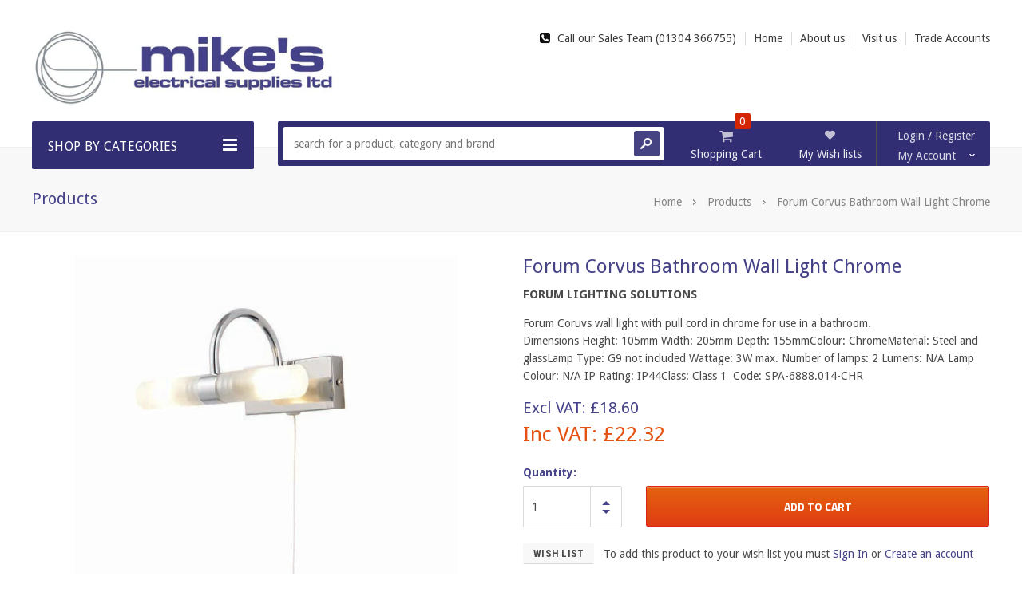

--- FILE ---
content_type: text/html; charset=utf-8
request_url: https://www.mikeselectrical.co.uk/products/forum-corvus-bathroom-wall-light-chrome
body_size: 23980
content:
<!doctype html>
<!--[if lt IE 7]><html class="no-js lt-ie9 lt-ie8 lt-ie7" lang="en"> <![endif]-->
<!--[if IE 7]><html class="no-js lt-ie9 lt-ie8" lang="en"> <![endif]-->
<!--[if IE 8]><html class="no-js lt-ie9" lang="en"> <![endif]-->
<!--[if IE 9 ]><html class="ie9 no-js"> <![endif]-->
<!--[if (gt IE 9)|!(IE)]><!--> <html class="no-js"> <!--<![endif]-->
<head>  
  <!-- Favicon -->
  <link rel="shortcut icon" href="//www.mikeselectrical.co.uk/cdn/shop/t/15/assets/favicon.png?v=102719501349937749811708610603" type="image/png" />

  <!-- Basic page needs ================================================== -->
  <meta charset="utf-8" />

  <!-- Title and description ================================================== -->
  <title>
  Forum Corvus Bathroom Wall Light Chrome &ndash; Mike&#39;s Electrical Supplies Ltd
  </title>

  
  <meta name="description" content="Forum Coruvs wall light with pull cord in chrome for use in a bathroom. Dimensions Height: 105mm Width: 205mm Depth: 155mmColour: ChromeMaterial: Steel and glassLamp Type: G9 not included Wattage: 3W max. Number of lamps: 2 Lumens: N/A Lamp Colour: N/A IP Rating: IP44﻿Class:﻿ Class 1  Code: SPA-6888.014-CHR" />
  

  <!-- Helpers ================================================== -->
  <meta name="viewport" content="width=device-width, initial-scale=1.0" />
  <link rel="canonical" href="https://www.mikeselectrical.co.uk/products/forum-corvus-bathroom-wall-light-chrome" />
  
  <!-- Product meta ================================================== -->
  


  <meta property="og:type" content="product">
  <meta property="og:title" content="Forum Corvus Bathroom Wall Light Chrome">
  
  <meta property="og:image" content="http://www.mikeselectrical.co.uk/cdn/shop/products/SPA-6888.014_grande.jpg?v=1647511108">
  <meta property="og:image:secure_url" content="https://www.mikeselectrical.co.uk/cdn/shop/products/SPA-6888.014_grande.jpg?v=1647511108">
  
  <meta property="og:image" content="http://www.mikeselectrical.co.uk/cdn/shop/products/SPA-6888.014-2_grande.jpg?v=1647511109">
  <meta property="og:image:secure_url" content="https://www.mikeselectrical.co.uk/cdn/shop/products/SPA-6888.014-2_grande.jpg?v=1647511109">
  
  <meta property="og:price:amount" content="22.32">
  <meta property="og:price:currency" content="GBP">


  <meta property="og:description" content="Forum Coruvs wall light with pull cord in chrome for use in a bathroom. Dimensions Height: 105mm Width: 205mm Depth: 155mmColour: ChromeMaterial: Steel and glassLamp Type: G9 not included Wattage: 3W max. Number of lamps: 2 Lumens: N/A Lamp Colour: N/A IP Rating: IP44﻿Class:﻿ Class 1  Code: SPA-6888.014-CHR">


  <meta property="og:url" content="https://www.mikeselectrical.co.uk/products/forum-corvus-bathroom-wall-light-chrome">
  <meta property="og:site_name" content="Mike&#39;s Electrical Supplies Ltd">
  <!-- /snippets/twitter-card.liquid -->





  <meta name="twitter:card" content="product">
  <meta name="twitter:title" content="Forum Corvus Bathroom Wall Light Chrome">
  <meta name="twitter:description" content="Forum Coruvs wall light with pull cord in chrome for use in a bathroom.
Dimensions Height: 105mm Width: 205mm Depth: 155mmColour: ChromeMaterial: Steel and glassLamp Type: G9 not included Wattage: 3W max. Number of lamps: 2 Lumens: N/A Lamp Colour: N/A IP Rating: IP44﻿Class:﻿ Class 1 
Code: SPA-6888.014-CHR">
  <meta name="twitter:image" content="https://www.mikeselectrical.co.uk/cdn/shop/products/SPA-6888.014_medium.jpg?v=1647511108">
  <meta name="twitter:image:width" content="240">
  <meta name="twitter:image:height" content="240">
  <meta name="twitter:label1" content="Price">
  <meta name="twitter:data1" content="£22.32 GBP">
  
  <meta name="twitter:label2" content="Brand">
  <meta name="twitter:data2" content="Forum Lighting Solutions">
  


  
  <!-- fonts -->
  

<script type="text/javascript">
  WebFontConfig = {
    google: { families: [       
      
      	
      	
      	'Droid Sans:100,200,300,400,500,600,700,800,900'
      	
      
      	
      	
      	,'Archivo Narrow:100,200,300,400,500,600,700,800,900'
      	
      
      	
      	
      	,'Roboto:100,200,300,400,500,600,700,800,900'
      	
      
      	
      	
      	,'Montserrat:100,200,300,400,500,600,700,800,900'
      	
      
      	
      	
      	,'Roboto Condensed:100,200,300,400,500,600,700,800,900'
      	
      
      	
      	
      	,'Michroma:100,200,300,400,500,600,700,800,900'
      	
      
      	
      	
      	,'Titillium Web:100,200,300,400,500,600,700,800,900'
      	
      
      
    ] }
  };
  (function() {
    var wf = document.createElement('script');
    wf.src = ('https:' == document.location.protocol ? 'https' : 'http') +
      '://ajax.googleapis.com/ajax/libs/webfont/1/webfont.js';
    wf.type = 'text/javascript';
    wf.async = 'true';
    var s = document.getElementsByTagName('script')[0];
    s.parentNode.insertBefore(wf, s);
  })(); 
</script>

<meta name="google-site-verification" content="2gQW3grlHiNNCjU2csmECgfTBOPmoshJSn3ztiKsgSY" />

  
  <!-- Styles -->
  <!-- Font-Awesome ================================================== -->
<link rel="stylesheet" href="//maxcdn.bootstrapcdn.com/font-awesome/4.3.0/css/font-awesome.min.css">

<link href="//www.mikeselectrical.co.uk/cdn/shop/t/15/assets/bootstrap.min.css?v=167380995282316436091708610603" rel="stylesheet" type="text/css" media="all" />

<!-- Theme base and media queries -->
<link href="//www.mikeselectrical.co.uk/cdn/shop/t/15/assets/owl.carousel.css?v=110508842938087914561708610603" rel="stylesheet" type="text/css" media="all" />
<link href="//www.mikeselectrical.co.uk/cdn/shop/t/15/assets/owl.theme.css?v=113174684535289596581708610603" rel="stylesheet" type="text/css" media="all" />
<link href="//www.mikeselectrical.co.uk/cdn/shop/t/15/assets/jcarousel.css?v=180700017715464633211717599027" rel="stylesheet" type="text/css" media="all" />
<link href="//www.mikeselectrical.co.uk/cdn/shop/t/15/assets/selectize.bootstrap3.css?v=118966386664581825661708610603" rel="stylesheet" type="text/css" media="all" />
<link href="//www.mikeselectrical.co.uk/cdn/shop/t/15/assets/jquery.fancybox.css?v=63466834292105058241708610603" rel="stylesheet" type="text/css" media="all" />
<link href="//www.mikeselectrical.co.uk/cdn/shop/t/15/assets/jquery.mmenu.all.css?v=98280953637080920891708610603" rel="stylesheet" type="text/css" media="all" />
<link href="//www.mikeselectrical.co.uk/cdn/shop/t/15/assets/theme-styles.css?v=32796742532229545031717599027" rel="stylesheet" type="text/css" media="all" />
<link href="//www.mikeselectrical.co.uk/cdn/shop/t/15/assets/theme-styles-setting.css?v=162610763751240090341708610603" rel="stylesheet" type="text/css" media="all" />
<link href="//www.mikeselectrical.co.uk/cdn/shop/t/15/assets/theme-styles-responsive.css?v=109864790779973112661708610603" rel="stylesheet" type="text/css" media="all" />
<link href="//www.mikeselectrical.co.uk/cdn/shop/t/15/assets/animate.css?v=56134203055633722001708610603" rel="stylesheet" type="text/css" media="all" />


<link href="//www.mikeselectrical.co.uk/cdn/shop/t/15/assets/retina-responsive.css?v=175644089999853815881708610603" rel="stylesheet" type="text/css" media="all" />

  
  <!-- Scripts -->
  <script src="//ajax.googleapis.com/ajax/libs/jquery/1.8.1/jquery.min.js" type="text/javascript"></script>
<script src="//www.mikeselectrical.co.uk/cdn/shop/t/15/assets/jquery-cookie.min.js?v=72365755745404048181708610603" type="text/javascript"></script>
<script src="//www.mikeselectrical.co.uk/cdn/shop/t/15/assets/selectize.min.js?v=74685606144567451161708610603" type="text/javascript"></script>
<script src="//www.mikeselectrical.co.uk/cdn/shop/t/15/assets/jquery.flexslider-min.js?v=61727824838382291461708610603" type="text/javascript"></script>

<script>
  window.ajax_cart = true;
  window.money_format = "£{{amount}} GBP";
  window.shop_currency = "GBP";
  window.show_multiple_currencies = false;
  window.loading_url = "//www.mikeselectrical.co.uk/cdn/shop/t/15/assets/loading.gif?v=50837312686733260831708610603"; 
  window.use_color_swatch = true;
  window.product_image_resize = false;
  window.enable_sidebar_multiple_choice = true;
  window.dropdowncart_type = "click";
  window.file_url = "//www.mikeselectrical.co.uk/cdn/shop/files/?532";
  window.asset_url = "";
  window.images_size = {
    is_crop: false,
    ratio_width : 1,
    ratio_height : 1,
  };
  window.inventory_text = {
    in_stock: "In stock",
    many_in_stock: "Many in stock",
    out_of_stock: "Out of stock",
    add_to_cart: "Add to Cart",
    sold_out: "Out of stock",
    unavailable: "Unavailable"
  };
  window.side_bar = {
    show_sidebar: "Show Sidebar",
    hide_sidebar: "Hide Sidebar"
  }
          
  window.multi_lang = false;
</script>



  <!-- Header hook for plugins ================================================== -->
  <script>window.performance && window.performance.mark && window.performance.mark('shopify.content_for_header.start');</script><meta name="google-site-verification" content="XqSu_-OZf8-RT0QaJ4WmmlTFn6Un-toQUI-viKGeLMo">
<meta id="shopify-digital-wallet" name="shopify-digital-wallet" content="/10603110/digital_wallets/dialog">
<meta name="shopify-checkout-api-token" content="dbe089c10c11514d134c0e117fd32865">
<meta id="in-context-paypal-metadata" data-shop-id="10603110" data-venmo-supported="false" data-environment="production" data-locale="en_US" data-paypal-v4="true" data-currency="GBP">
<link rel="alternate" type="application/json+oembed" href="https://www.mikeselectrical.co.uk/products/forum-corvus-bathroom-wall-light-chrome.oembed">
<script async="async" src="/checkouts/internal/preloads.js?locale=en-GB"></script>
<link rel="preconnect" href="https://shop.app" crossorigin="anonymous">
<script async="async" src="https://shop.app/checkouts/internal/preloads.js?locale=en-GB&shop_id=10603110" crossorigin="anonymous"></script>
<script id="apple-pay-shop-capabilities" type="application/json">{"shopId":10603110,"countryCode":"GB","currencyCode":"GBP","merchantCapabilities":["supports3DS"],"merchantId":"gid:\/\/shopify\/Shop\/10603110","merchantName":"Mike's Electrical Supplies Ltd","requiredBillingContactFields":["postalAddress","email","phone"],"requiredShippingContactFields":["postalAddress","email","phone"],"shippingType":"shipping","supportedNetworks":["visa","maestro","masterCard","amex","discover","elo"],"total":{"type":"pending","label":"Mike's Electrical Supplies Ltd","amount":"1.00"},"shopifyPaymentsEnabled":true,"supportsSubscriptions":true}</script>
<script id="shopify-features" type="application/json">{"accessToken":"dbe089c10c11514d134c0e117fd32865","betas":["rich-media-storefront-analytics"],"domain":"www.mikeselectrical.co.uk","predictiveSearch":true,"shopId":10603110,"locale":"en"}</script>
<script>var Shopify = Shopify || {};
Shopify.shop = "mikes-electrical.myshopify.com";
Shopify.locale = "en";
Shopify.currency = {"active":"GBP","rate":"1.0"};
Shopify.country = "GB";
Shopify.theme = {"name":"New Opening Times 05062024","id":165581357376,"schema_name":null,"schema_version":null,"theme_store_id":null,"role":"main"};
Shopify.theme.handle = "null";
Shopify.theme.style = {"id":null,"handle":null};
Shopify.cdnHost = "www.mikeselectrical.co.uk/cdn";
Shopify.routes = Shopify.routes || {};
Shopify.routes.root = "/";</script>
<script type="module">!function(o){(o.Shopify=o.Shopify||{}).modules=!0}(window);</script>
<script>!function(o){function n(){var o=[];function n(){o.push(Array.prototype.slice.apply(arguments))}return n.q=o,n}var t=o.Shopify=o.Shopify||{};t.loadFeatures=n(),t.autoloadFeatures=n()}(window);</script>
<script>
  window.ShopifyPay = window.ShopifyPay || {};
  window.ShopifyPay.apiHost = "shop.app\/pay";
  window.ShopifyPay.redirectState = null;
</script>
<script id="shop-js-analytics" type="application/json">{"pageType":"product"}</script>
<script defer="defer" async type="module" src="//www.mikeselectrical.co.uk/cdn/shopifycloud/shop-js/modules/v2/client.init-shop-cart-sync_IZsNAliE.en.esm.js"></script>
<script defer="defer" async type="module" src="//www.mikeselectrical.co.uk/cdn/shopifycloud/shop-js/modules/v2/chunk.common_0OUaOowp.esm.js"></script>
<script type="module">
  await import("//www.mikeselectrical.co.uk/cdn/shopifycloud/shop-js/modules/v2/client.init-shop-cart-sync_IZsNAliE.en.esm.js");
await import("//www.mikeselectrical.co.uk/cdn/shopifycloud/shop-js/modules/v2/chunk.common_0OUaOowp.esm.js");

  window.Shopify.SignInWithShop?.initShopCartSync?.({"fedCMEnabled":true,"windoidEnabled":true});

</script>
<script>
  window.Shopify = window.Shopify || {};
  if (!window.Shopify.featureAssets) window.Shopify.featureAssets = {};
  window.Shopify.featureAssets['shop-js'] = {"shop-cart-sync":["modules/v2/client.shop-cart-sync_DLOhI_0X.en.esm.js","modules/v2/chunk.common_0OUaOowp.esm.js"],"init-fed-cm":["modules/v2/client.init-fed-cm_C6YtU0w6.en.esm.js","modules/v2/chunk.common_0OUaOowp.esm.js"],"shop-button":["modules/v2/client.shop-button_BCMx7GTG.en.esm.js","modules/v2/chunk.common_0OUaOowp.esm.js"],"shop-cash-offers":["modules/v2/client.shop-cash-offers_BT26qb5j.en.esm.js","modules/v2/chunk.common_0OUaOowp.esm.js","modules/v2/chunk.modal_CGo_dVj3.esm.js"],"init-windoid":["modules/v2/client.init-windoid_B9PkRMql.en.esm.js","modules/v2/chunk.common_0OUaOowp.esm.js"],"init-shop-email-lookup-coordinator":["modules/v2/client.init-shop-email-lookup-coordinator_DZkqjsbU.en.esm.js","modules/v2/chunk.common_0OUaOowp.esm.js"],"shop-toast-manager":["modules/v2/client.shop-toast-manager_Di2EnuM7.en.esm.js","modules/v2/chunk.common_0OUaOowp.esm.js"],"shop-login-button":["modules/v2/client.shop-login-button_BtqW_SIO.en.esm.js","modules/v2/chunk.common_0OUaOowp.esm.js","modules/v2/chunk.modal_CGo_dVj3.esm.js"],"avatar":["modules/v2/client.avatar_BTnouDA3.en.esm.js"],"pay-button":["modules/v2/client.pay-button_CWa-C9R1.en.esm.js","modules/v2/chunk.common_0OUaOowp.esm.js"],"init-shop-cart-sync":["modules/v2/client.init-shop-cart-sync_IZsNAliE.en.esm.js","modules/v2/chunk.common_0OUaOowp.esm.js"],"init-customer-accounts":["modules/v2/client.init-customer-accounts_DenGwJTU.en.esm.js","modules/v2/client.shop-login-button_BtqW_SIO.en.esm.js","modules/v2/chunk.common_0OUaOowp.esm.js","modules/v2/chunk.modal_CGo_dVj3.esm.js"],"init-shop-for-new-customer-accounts":["modules/v2/client.init-shop-for-new-customer-accounts_JdHXxpS9.en.esm.js","modules/v2/client.shop-login-button_BtqW_SIO.en.esm.js","modules/v2/chunk.common_0OUaOowp.esm.js","modules/v2/chunk.modal_CGo_dVj3.esm.js"],"init-customer-accounts-sign-up":["modules/v2/client.init-customer-accounts-sign-up_D6__K_p8.en.esm.js","modules/v2/client.shop-login-button_BtqW_SIO.en.esm.js","modules/v2/chunk.common_0OUaOowp.esm.js","modules/v2/chunk.modal_CGo_dVj3.esm.js"],"checkout-modal":["modules/v2/client.checkout-modal_C_ZQDY6s.en.esm.js","modules/v2/chunk.common_0OUaOowp.esm.js","modules/v2/chunk.modal_CGo_dVj3.esm.js"],"shop-follow-button":["modules/v2/client.shop-follow-button_XetIsj8l.en.esm.js","modules/v2/chunk.common_0OUaOowp.esm.js","modules/v2/chunk.modal_CGo_dVj3.esm.js"],"lead-capture":["modules/v2/client.lead-capture_DvA72MRN.en.esm.js","modules/v2/chunk.common_0OUaOowp.esm.js","modules/v2/chunk.modal_CGo_dVj3.esm.js"],"shop-login":["modules/v2/client.shop-login_ClXNxyh6.en.esm.js","modules/v2/chunk.common_0OUaOowp.esm.js","modules/v2/chunk.modal_CGo_dVj3.esm.js"],"payment-terms":["modules/v2/client.payment-terms_CNlwjfZz.en.esm.js","modules/v2/chunk.common_0OUaOowp.esm.js","modules/v2/chunk.modal_CGo_dVj3.esm.js"]};
</script>
<script>(function() {
  var isLoaded = false;
  function asyncLoad() {
    if (isLoaded) return;
    isLoaded = true;
    var urls = ["https:\/\/cdn.hextom.com\/js\/quickannouncementbar.js?shop=mikes-electrical.myshopify.com"];
    for (var i = 0; i < urls.length; i++) {
      var s = document.createElement('script');
      s.type = 'text/javascript';
      s.async = true;
      s.src = urls[i];
      var x = document.getElementsByTagName('script')[0];
      x.parentNode.insertBefore(s, x);
    }
  };
  if(window.attachEvent) {
    window.attachEvent('onload', asyncLoad);
  } else {
    window.addEventListener('load', asyncLoad, false);
  }
})();</script>
<script id="__st">var __st={"a":10603110,"offset":0,"reqid":"ed320542-e478-48e4-b70e-87102b6f5173-1768405545","pageurl":"www.mikeselectrical.co.uk\/products\/forum-corvus-bathroom-wall-light-chrome","u":"ce0ee7d0c678","p":"product","rtyp":"product","rid":6823510474857};</script>
<script>window.ShopifyPaypalV4VisibilityTracking = true;</script>
<script id="captcha-bootstrap">!function(){'use strict';const t='contact',e='account',n='new_comment',o=[[t,t],['blogs',n],['comments',n],[t,'customer']],c=[[e,'customer_login'],[e,'guest_login'],[e,'recover_customer_password'],[e,'create_customer']],r=t=>t.map((([t,e])=>`form[action*='/${t}']:not([data-nocaptcha='true']) input[name='form_type'][value='${e}']`)).join(','),a=t=>()=>t?[...document.querySelectorAll(t)].map((t=>t.form)):[];function s(){const t=[...o],e=r(t);return a(e)}const i='password',u='form_key',d=['recaptcha-v3-token','g-recaptcha-response','h-captcha-response',i],f=()=>{try{return window.sessionStorage}catch{return}},m='__shopify_v',_=t=>t.elements[u];function p(t,e,n=!1){try{const o=window.sessionStorage,c=JSON.parse(o.getItem(e)),{data:r}=function(t){const{data:e,action:n}=t;return t[m]||n?{data:e,action:n}:{data:t,action:n}}(c);for(const[e,n]of Object.entries(r))t.elements[e]&&(t.elements[e].value=n);n&&o.removeItem(e)}catch(o){console.error('form repopulation failed',{error:o})}}const l='form_type',E='cptcha';function T(t){t.dataset[E]=!0}const w=window,h=w.document,L='Shopify',v='ce_forms',y='captcha';let A=!1;((t,e)=>{const n=(g='f06e6c50-85a8-45c8-87d0-21a2b65856fe',I='https://cdn.shopify.com/shopifycloud/storefront-forms-hcaptcha/ce_storefront_forms_captcha_hcaptcha.v1.5.2.iife.js',D={infoText:'Protected by hCaptcha',privacyText:'Privacy',termsText:'Terms'},(t,e,n)=>{const o=w[L][v],c=o.bindForm;if(c)return c(t,g,e,D).then(n);var r;o.q.push([[t,g,e,D],n]),r=I,A||(h.body.append(Object.assign(h.createElement('script'),{id:'captcha-provider',async:!0,src:r})),A=!0)});var g,I,D;w[L]=w[L]||{},w[L][v]=w[L][v]||{},w[L][v].q=[],w[L][y]=w[L][y]||{},w[L][y].protect=function(t,e){n(t,void 0,e),T(t)},Object.freeze(w[L][y]),function(t,e,n,w,h,L){const[v,y,A,g]=function(t,e,n){const i=e?o:[],u=t?c:[],d=[...i,...u],f=r(d),m=r(i),_=r(d.filter((([t,e])=>n.includes(e))));return[a(f),a(m),a(_),s()]}(w,h,L),I=t=>{const e=t.target;return e instanceof HTMLFormElement?e:e&&e.form},D=t=>v().includes(t);t.addEventListener('submit',(t=>{const e=I(t);if(!e)return;const n=D(e)&&!e.dataset.hcaptchaBound&&!e.dataset.recaptchaBound,o=_(e),c=g().includes(e)&&(!o||!o.value);(n||c)&&t.preventDefault(),c&&!n&&(function(t){try{if(!f())return;!function(t){const e=f();if(!e)return;const n=_(t);if(!n)return;const o=n.value;o&&e.removeItem(o)}(t);const e=Array.from(Array(32),(()=>Math.random().toString(36)[2])).join('');!function(t,e){_(t)||t.append(Object.assign(document.createElement('input'),{type:'hidden',name:u})),t.elements[u].value=e}(t,e),function(t,e){const n=f();if(!n)return;const o=[...t.querySelectorAll(`input[type='${i}']`)].map((({name:t})=>t)),c=[...d,...o],r={};for(const[a,s]of new FormData(t).entries())c.includes(a)||(r[a]=s);n.setItem(e,JSON.stringify({[m]:1,action:t.action,data:r}))}(t,e)}catch(e){console.error('failed to persist form',e)}}(e),e.submit())}));const S=(t,e)=>{t&&!t.dataset[E]&&(n(t,e.some((e=>e===t))),T(t))};for(const o of['focusin','change'])t.addEventListener(o,(t=>{const e=I(t);D(e)&&S(e,y())}));const B=e.get('form_key'),M=e.get(l),P=B&&M;t.addEventListener('DOMContentLoaded',(()=>{const t=y();if(P)for(const e of t)e.elements[l].value===M&&p(e,B);[...new Set([...A(),...v().filter((t=>'true'===t.dataset.shopifyCaptcha))])].forEach((e=>S(e,t)))}))}(h,new URLSearchParams(w.location.search),n,t,e,['guest_login'])})(!0,!0)}();</script>
<script integrity="sha256-4kQ18oKyAcykRKYeNunJcIwy7WH5gtpwJnB7kiuLZ1E=" data-source-attribution="shopify.loadfeatures" defer="defer" src="//www.mikeselectrical.co.uk/cdn/shopifycloud/storefront/assets/storefront/load_feature-a0a9edcb.js" crossorigin="anonymous"></script>
<script crossorigin="anonymous" defer="defer" src="//www.mikeselectrical.co.uk/cdn/shopifycloud/storefront/assets/shopify_pay/storefront-65b4c6d7.js?v=20250812"></script>
<script data-source-attribution="shopify.dynamic_checkout.dynamic.init">var Shopify=Shopify||{};Shopify.PaymentButton=Shopify.PaymentButton||{isStorefrontPortableWallets:!0,init:function(){window.Shopify.PaymentButton.init=function(){};var t=document.createElement("script");t.src="https://www.mikeselectrical.co.uk/cdn/shopifycloud/portable-wallets/latest/portable-wallets.en.js",t.type="module",document.head.appendChild(t)}};
</script>
<script data-source-attribution="shopify.dynamic_checkout.buyer_consent">
  function portableWalletsHideBuyerConsent(e){var t=document.getElementById("shopify-buyer-consent"),n=document.getElementById("shopify-subscription-policy-button");t&&n&&(t.classList.add("hidden"),t.setAttribute("aria-hidden","true"),n.removeEventListener("click",e))}function portableWalletsShowBuyerConsent(e){var t=document.getElementById("shopify-buyer-consent"),n=document.getElementById("shopify-subscription-policy-button");t&&n&&(t.classList.remove("hidden"),t.removeAttribute("aria-hidden"),n.addEventListener("click",e))}window.Shopify?.PaymentButton&&(window.Shopify.PaymentButton.hideBuyerConsent=portableWalletsHideBuyerConsent,window.Shopify.PaymentButton.showBuyerConsent=portableWalletsShowBuyerConsent);
</script>
<script data-source-attribution="shopify.dynamic_checkout.cart.bootstrap">document.addEventListener("DOMContentLoaded",(function(){function t(){return document.querySelector("shopify-accelerated-checkout-cart, shopify-accelerated-checkout")}if(t())Shopify.PaymentButton.init();else{new MutationObserver((function(e,n){t()&&(Shopify.PaymentButton.init(),n.disconnect())})).observe(document.body,{childList:!0,subtree:!0})}}));
</script>
<script id='scb4127' type='text/javascript' async='' src='https://www.mikeselectrical.co.uk/cdn/shopifycloud/privacy-banner/storefront-banner.js'></script><link id="shopify-accelerated-checkout-styles" rel="stylesheet" media="screen" href="https://www.mikeselectrical.co.uk/cdn/shopifycloud/portable-wallets/latest/accelerated-checkout-backwards-compat.css" crossorigin="anonymous">
<style id="shopify-accelerated-checkout-cart">
        #shopify-buyer-consent {
  margin-top: 1em;
  display: inline-block;
  width: 100%;
}

#shopify-buyer-consent.hidden {
  display: none;
}

#shopify-subscription-policy-button {
  background: none;
  border: none;
  padding: 0;
  text-decoration: underline;
  font-size: inherit;
  cursor: pointer;
}

#shopify-subscription-policy-button::before {
  box-shadow: none;
}

      </style>

<script>window.performance && window.performance.mark && window.performance.mark('shopify.content_for_header.end');</script>

  <!--[if lt IE 9]>
  <script src="//html5shiv.googlecode.com/svn/trunk/html5.js" type="text/javascript"></script>
  <![endif]-->

  
  

<!-- Google tag (gtag.js) -->
<script async src="https://www.googletagmanager.com/gtag/js?id=AW-852143577"></script>
<script>
  window.dataLayer = window.dataLayer || [];
  function gtag(){dataLayer.push(arguments);}
  gtag('js', new Date());

  gtag('config', 'AW-852143577');
</script>

<link href="https://monorail-edge.shopifysvc.com" rel="dns-prefetch">
<script>(function(){if ("sendBeacon" in navigator && "performance" in window) {try {var session_token_from_headers = performance.getEntriesByType('navigation')[0].serverTiming.find(x => x.name == '_s').description;} catch {var session_token_from_headers = undefined;}var session_cookie_matches = document.cookie.match(/_shopify_s=([^;]*)/);var session_token_from_cookie = session_cookie_matches && session_cookie_matches.length === 2 ? session_cookie_matches[1] : "";var session_token = session_token_from_headers || session_token_from_cookie || "";function handle_abandonment_event(e) {var entries = performance.getEntries().filter(function(entry) {return /monorail-edge.shopifysvc.com/.test(entry.name);});if (!window.abandonment_tracked && entries.length === 0) {window.abandonment_tracked = true;var currentMs = Date.now();var navigation_start = performance.timing.navigationStart;var payload = {shop_id: 10603110,url: window.location.href,navigation_start,duration: currentMs - navigation_start,session_token,page_type: "product"};window.navigator.sendBeacon("https://monorail-edge.shopifysvc.com/v1/produce", JSON.stringify({schema_id: "online_store_buyer_site_abandonment/1.1",payload: payload,metadata: {event_created_at_ms: currentMs,event_sent_at_ms: currentMs}}));}}window.addEventListener('pagehide', handle_abandonment_event);}}());</script>
<script id="web-pixels-manager-setup">(function e(e,d,r,n,o){if(void 0===o&&(o={}),!Boolean(null===(a=null===(i=window.Shopify)||void 0===i?void 0:i.analytics)||void 0===a?void 0:a.replayQueue)){var i,a;window.Shopify=window.Shopify||{};var t=window.Shopify;t.analytics=t.analytics||{};var s=t.analytics;s.replayQueue=[],s.publish=function(e,d,r){return s.replayQueue.push([e,d,r]),!0};try{self.performance.mark("wpm:start")}catch(e){}var l=function(){var e={modern:/Edge?\/(1{2}[4-9]|1[2-9]\d|[2-9]\d{2}|\d{4,})\.\d+(\.\d+|)|Firefox\/(1{2}[4-9]|1[2-9]\d|[2-9]\d{2}|\d{4,})\.\d+(\.\d+|)|Chrom(ium|e)\/(9{2}|\d{3,})\.\d+(\.\d+|)|(Maci|X1{2}).+ Version\/(15\.\d+|(1[6-9]|[2-9]\d|\d{3,})\.\d+)([,.]\d+|)( \(\w+\)|)( Mobile\/\w+|) Safari\/|Chrome.+OPR\/(9{2}|\d{3,})\.\d+\.\d+|(CPU[ +]OS|iPhone[ +]OS|CPU[ +]iPhone|CPU IPhone OS|CPU iPad OS)[ +]+(15[._]\d+|(1[6-9]|[2-9]\d|\d{3,})[._]\d+)([._]\d+|)|Android:?[ /-](13[3-9]|1[4-9]\d|[2-9]\d{2}|\d{4,})(\.\d+|)(\.\d+|)|Android.+Firefox\/(13[5-9]|1[4-9]\d|[2-9]\d{2}|\d{4,})\.\d+(\.\d+|)|Android.+Chrom(ium|e)\/(13[3-9]|1[4-9]\d|[2-9]\d{2}|\d{4,})\.\d+(\.\d+|)|SamsungBrowser\/([2-9]\d|\d{3,})\.\d+/,legacy:/Edge?\/(1[6-9]|[2-9]\d|\d{3,})\.\d+(\.\d+|)|Firefox\/(5[4-9]|[6-9]\d|\d{3,})\.\d+(\.\d+|)|Chrom(ium|e)\/(5[1-9]|[6-9]\d|\d{3,})\.\d+(\.\d+|)([\d.]+$|.*Safari\/(?![\d.]+ Edge\/[\d.]+$))|(Maci|X1{2}).+ Version\/(10\.\d+|(1[1-9]|[2-9]\d|\d{3,})\.\d+)([,.]\d+|)( \(\w+\)|)( Mobile\/\w+|) Safari\/|Chrome.+OPR\/(3[89]|[4-9]\d|\d{3,})\.\d+\.\d+|(CPU[ +]OS|iPhone[ +]OS|CPU[ +]iPhone|CPU IPhone OS|CPU iPad OS)[ +]+(10[._]\d+|(1[1-9]|[2-9]\d|\d{3,})[._]\d+)([._]\d+|)|Android:?[ /-](13[3-9]|1[4-9]\d|[2-9]\d{2}|\d{4,})(\.\d+|)(\.\d+|)|Mobile Safari.+OPR\/([89]\d|\d{3,})\.\d+\.\d+|Android.+Firefox\/(13[5-9]|1[4-9]\d|[2-9]\d{2}|\d{4,})\.\d+(\.\d+|)|Android.+Chrom(ium|e)\/(13[3-9]|1[4-9]\d|[2-9]\d{2}|\d{4,})\.\d+(\.\d+|)|Android.+(UC? ?Browser|UCWEB|U3)[ /]?(15\.([5-9]|\d{2,})|(1[6-9]|[2-9]\d|\d{3,})\.\d+)\.\d+|SamsungBrowser\/(5\.\d+|([6-9]|\d{2,})\.\d+)|Android.+MQ{2}Browser\/(14(\.(9|\d{2,})|)|(1[5-9]|[2-9]\d|\d{3,})(\.\d+|))(\.\d+|)|K[Aa][Ii]OS\/(3\.\d+|([4-9]|\d{2,})\.\d+)(\.\d+|)/},d=e.modern,r=e.legacy,n=navigator.userAgent;return n.match(d)?"modern":n.match(r)?"legacy":"unknown"}(),u="modern"===l?"modern":"legacy",c=(null!=n?n:{modern:"",legacy:""})[u],f=function(e){return[e.baseUrl,"/wpm","/b",e.hashVersion,"modern"===e.buildTarget?"m":"l",".js"].join("")}({baseUrl:d,hashVersion:r,buildTarget:u}),m=function(e){var d=e.version,r=e.bundleTarget,n=e.surface,o=e.pageUrl,i=e.monorailEndpoint;return{emit:function(e){var a=e.status,t=e.errorMsg,s=(new Date).getTime(),l=JSON.stringify({metadata:{event_sent_at_ms:s},events:[{schema_id:"web_pixels_manager_load/3.1",payload:{version:d,bundle_target:r,page_url:o,status:a,surface:n,error_msg:t},metadata:{event_created_at_ms:s}}]});if(!i)return console&&console.warn&&console.warn("[Web Pixels Manager] No Monorail endpoint provided, skipping logging."),!1;try{return self.navigator.sendBeacon.bind(self.navigator)(i,l)}catch(e){}var u=new XMLHttpRequest;try{return u.open("POST",i,!0),u.setRequestHeader("Content-Type","text/plain"),u.send(l),!0}catch(e){return console&&console.warn&&console.warn("[Web Pixels Manager] Got an unhandled error while logging to Monorail."),!1}}}}({version:r,bundleTarget:l,surface:e.surface,pageUrl:self.location.href,monorailEndpoint:e.monorailEndpoint});try{o.browserTarget=l,function(e){var d=e.src,r=e.async,n=void 0===r||r,o=e.onload,i=e.onerror,a=e.sri,t=e.scriptDataAttributes,s=void 0===t?{}:t,l=document.createElement("script"),u=document.querySelector("head"),c=document.querySelector("body");if(l.async=n,l.src=d,a&&(l.integrity=a,l.crossOrigin="anonymous"),s)for(var f in s)if(Object.prototype.hasOwnProperty.call(s,f))try{l.dataset[f]=s[f]}catch(e){}if(o&&l.addEventListener("load",o),i&&l.addEventListener("error",i),u)u.appendChild(l);else{if(!c)throw new Error("Did not find a head or body element to append the script");c.appendChild(l)}}({src:f,async:!0,onload:function(){if(!function(){var e,d;return Boolean(null===(d=null===(e=window.Shopify)||void 0===e?void 0:e.analytics)||void 0===d?void 0:d.initialized)}()){var d=window.webPixelsManager.init(e)||void 0;if(d){var r=window.Shopify.analytics;r.replayQueue.forEach((function(e){var r=e[0],n=e[1],o=e[2];d.publishCustomEvent(r,n,o)})),r.replayQueue=[],r.publish=d.publishCustomEvent,r.visitor=d.visitor,r.initialized=!0}}},onerror:function(){return m.emit({status:"failed",errorMsg:"".concat(f," has failed to load")})},sri:function(e){var d=/^sha384-[A-Za-z0-9+/=]+$/;return"string"==typeof e&&d.test(e)}(c)?c:"",scriptDataAttributes:o}),m.emit({status:"loading"})}catch(e){m.emit({status:"failed",errorMsg:(null==e?void 0:e.message)||"Unknown error"})}}})({shopId: 10603110,storefrontBaseUrl: "https://www.mikeselectrical.co.uk",extensionsBaseUrl: "https://extensions.shopifycdn.com/cdn/shopifycloud/web-pixels-manager",monorailEndpoint: "https://monorail-edge.shopifysvc.com/unstable/produce_batch",surface: "storefront-renderer",enabledBetaFlags: ["2dca8a86","a0d5f9d2"],webPixelsConfigList: [{"id":"1566966145","configuration":"{\"config\":\"{\\\"google_tag_ids\\\":[\\\"AW-852143577\\\",\\\"GT-WRGFSKCB\\\"],\\\"target_country\\\":\\\"GB\\\",\\\"gtag_events\\\":[{\\\"type\\\":\\\"begin_checkout\\\",\\\"action_label\\\":[\\\"G-DV7H2T06NX\\\",\\\"AW-852143577\\\/FNcOCOK8tKoaENnbqpYD\\\"]},{\\\"type\\\":\\\"search\\\",\\\"action_label\\\":[\\\"G-DV7H2T06NX\\\",\\\"AW-852143577\\\/e4CRCO68tKoaENnbqpYD\\\"]},{\\\"type\\\":\\\"view_item\\\",\\\"action_label\\\":[\\\"G-DV7H2T06NX\\\",\\\"AW-852143577\\\/1h-yCOu8tKoaENnbqpYD\\\",\\\"MC-0QQVB8LHR6\\\"]},{\\\"type\\\":\\\"purchase\\\",\\\"action_label\\\":[\\\"G-DV7H2T06NX\\\",\\\"AW-852143577\\\/r6AqCN-8tKoaENnbqpYD\\\",\\\"MC-0QQVB8LHR6\\\"]},{\\\"type\\\":\\\"page_view\\\",\\\"action_label\\\":[\\\"G-DV7H2T06NX\\\",\\\"AW-852143577\\\/3kwgCOi8tKoaENnbqpYD\\\",\\\"MC-0QQVB8LHR6\\\"]},{\\\"type\\\":\\\"add_payment_info\\\",\\\"action_label\\\":[\\\"G-DV7H2T06NX\\\",\\\"AW-852143577\\\/YV6vCPG8tKoaENnbqpYD\\\"]},{\\\"type\\\":\\\"add_to_cart\\\",\\\"action_label\\\":[\\\"G-DV7H2T06NX\\\",\\\"AW-852143577\\\/d0asCOW8tKoaENnbqpYD\\\"]}],\\\"enable_monitoring_mode\\\":false}\"}","eventPayloadVersion":"v1","runtimeContext":"OPEN","scriptVersion":"b2a88bafab3e21179ed38636efcd8a93","type":"APP","apiClientId":1780363,"privacyPurposes":[],"dataSharingAdjustments":{"protectedCustomerApprovalScopes":["read_customer_address","read_customer_email","read_customer_name","read_customer_personal_data","read_customer_phone"]}},{"id":"104071488","eventPayloadVersion":"1","runtimeContext":"LAX","scriptVersion":"1","type":"CUSTOM","privacyPurposes":["ANALYTICS","MARKETING","SALE_OF_DATA"],"name":"Google Ads conv (feed army)"},{"id":"144048513","eventPayloadVersion":"1","runtimeContext":"LAX","scriptVersion":"1","type":"CUSTOM","privacyPurposes":["ANALYTICS","MARKETING","SALE_OF_DATA"],"name":"Google Ads conv tracking 2025"},{"id":"shopify-app-pixel","configuration":"{}","eventPayloadVersion":"v1","runtimeContext":"STRICT","scriptVersion":"0450","apiClientId":"shopify-pixel","type":"APP","privacyPurposes":["ANALYTICS","MARKETING"]},{"id":"shopify-custom-pixel","eventPayloadVersion":"v1","runtimeContext":"LAX","scriptVersion":"0450","apiClientId":"shopify-pixel","type":"CUSTOM","privacyPurposes":["ANALYTICS","MARKETING"]}],isMerchantRequest: false,initData: {"shop":{"name":"Mike's Electrical Supplies Ltd","paymentSettings":{"currencyCode":"GBP"},"myshopifyDomain":"mikes-electrical.myshopify.com","countryCode":"GB","storefrontUrl":"https:\/\/www.mikeselectrical.co.uk"},"customer":null,"cart":null,"checkout":null,"productVariants":[{"price":{"amount":22.32,"currencyCode":"GBP"},"product":{"title":"Forum Corvus Bathroom Wall Light Chrome","vendor":"Forum Lighting Solutions","id":"6823510474857","untranslatedTitle":"Forum Corvus Bathroom Wall Light Chrome","url":"\/products\/forum-corvus-bathroom-wall-light-chrome","type":"Bathroom Chandelier"},"id":"39926390095977","image":{"src":"\/\/www.mikeselectrical.co.uk\/cdn\/shop\/products\/SPA-6888.014.jpg?v=1647511108"},"sku":"SPA-6888.014-CHR","title":"Default Title","untranslatedTitle":"Default Title"}],"purchasingCompany":null},},"https://www.mikeselectrical.co.uk/cdn","7cecd0b6w90c54c6cpe92089d5m57a67346",{"modern":"","legacy":""},{"shopId":"10603110","storefrontBaseUrl":"https:\/\/www.mikeselectrical.co.uk","extensionBaseUrl":"https:\/\/extensions.shopifycdn.com\/cdn\/shopifycloud\/web-pixels-manager","surface":"storefront-renderer","enabledBetaFlags":"[\"2dca8a86\", \"a0d5f9d2\"]","isMerchantRequest":"false","hashVersion":"7cecd0b6w90c54c6cpe92089d5m57a67346","publish":"custom","events":"[[\"page_viewed\",{}],[\"product_viewed\",{\"productVariant\":{\"price\":{\"amount\":22.32,\"currencyCode\":\"GBP\"},\"product\":{\"title\":\"Forum Corvus Bathroom Wall Light Chrome\",\"vendor\":\"Forum Lighting Solutions\",\"id\":\"6823510474857\",\"untranslatedTitle\":\"Forum Corvus Bathroom Wall Light Chrome\",\"url\":\"\/products\/forum-corvus-bathroom-wall-light-chrome\",\"type\":\"Bathroom Chandelier\"},\"id\":\"39926390095977\",\"image\":{\"src\":\"\/\/www.mikeselectrical.co.uk\/cdn\/shop\/products\/SPA-6888.014.jpg?v=1647511108\"},\"sku\":\"SPA-6888.014-CHR\",\"title\":\"Default Title\",\"untranslatedTitle\":\"Default Title\"}}]]"});</script><script>
  window.ShopifyAnalytics = window.ShopifyAnalytics || {};
  window.ShopifyAnalytics.meta = window.ShopifyAnalytics.meta || {};
  window.ShopifyAnalytics.meta.currency = 'GBP';
  var meta = {"product":{"id":6823510474857,"gid":"gid:\/\/shopify\/Product\/6823510474857","vendor":"Forum Lighting Solutions","type":"Bathroom Chandelier","handle":"forum-corvus-bathroom-wall-light-chrome","variants":[{"id":39926390095977,"price":2232,"name":"Forum Corvus Bathroom Wall Light Chrome","public_title":null,"sku":"SPA-6888.014-CHR"}],"remote":false},"page":{"pageType":"product","resourceType":"product","resourceId":6823510474857,"requestId":"ed320542-e478-48e4-b70e-87102b6f5173-1768405545"}};
  for (var attr in meta) {
    window.ShopifyAnalytics.meta[attr] = meta[attr];
  }
</script>
<script class="analytics">
  (function () {
    var customDocumentWrite = function(content) {
      var jquery = null;

      if (window.jQuery) {
        jquery = window.jQuery;
      } else if (window.Checkout && window.Checkout.$) {
        jquery = window.Checkout.$;
      }

      if (jquery) {
        jquery('body').append(content);
      }
    };

    var hasLoggedConversion = function(token) {
      if (token) {
        return document.cookie.indexOf('loggedConversion=' + token) !== -1;
      }
      return false;
    }

    var setCookieIfConversion = function(token) {
      if (token) {
        var twoMonthsFromNow = new Date(Date.now());
        twoMonthsFromNow.setMonth(twoMonthsFromNow.getMonth() + 2);

        document.cookie = 'loggedConversion=' + token + '; expires=' + twoMonthsFromNow;
      }
    }

    var trekkie = window.ShopifyAnalytics.lib = window.trekkie = window.trekkie || [];
    if (trekkie.integrations) {
      return;
    }
    trekkie.methods = [
      'identify',
      'page',
      'ready',
      'track',
      'trackForm',
      'trackLink'
    ];
    trekkie.factory = function(method) {
      return function() {
        var args = Array.prototype.slice.call(arguments);
        args.unshift(method);
        trekkie.push(args);
        return trekkie;
      };
    };
    for (var i = 0; i < trekkie.methods.length; i++) {
      var key = trekkie.methods[i];
      trekkie[key] = trekkie.factory(key);
    }
    trekkie.load = function(config) {
      trekkie.config = config || {};
      trekkie.config.initialDocumentCookie = document.cookie;
      var first = document.getElementsByTagName('script')[0];
      var script = document.createElement('script');
      script.type = 'text/javascript';
      script.onerror = function(e) {
        var scriptFallback = document.createElement('script');
        scriptFallback.type = 'text/javascript';
        scriptFallback.onerror = function(error) {
                var Monorail = {
      produce: function produce(monorailDomain, schemaId, payload) {
        var currentMs = new Date().getTime();
        var event = {
          schema_id: schemaId,
          payload: payload,
          metadata: {
            event_created_at_ms: currentMs,
            event_sent_at_ms: currentMs
          }
        };
        return Monorail.sendRequest("https://" + monorailDomain + "/v1/produce", JSON.stringify(event));
      },
      sendRequest: function sendRequest(endpointUrl, payload) {
        // Try the sendBeacon API
        if (window && window.navigator && typeof window.navigator.sendBeacon === 'function' && typeof window.Blob === 'function' && !Monorail.isIos12()) {
          var blobData = new window.Blob([payload], {
            type: 'text/plain'
          });

          if (window.navigator.sendBeacon(endpointUrl, blobData)) {
            return true;
          } // sendBeacon was not successful

        } // XHR beacon

        var xhr = new XMLHttpRequest();

        try {
          xhr.open('POST', endpointUrl);
          xhr.setRequestHeader('Content-Type', 'text/plain');
          xhr.send(payload);
        } catch (e) {
          console.log(e);
        }

        return false;
      },
      isIos12: function isIos12() {
        return window.navigator.userAgent.lastIndexOf('iPhone; CPU iPhone OS 12_') !== -1 || window.navigator.userAgent.lastIndexOf('iPad; CPU OS 12_') !== -1;
      }
    };
    Monorail.produce('monorail-edge.shopifysvc.com',
      'trekkie_storefront_load_errors/1.1',
      {shop_id: 10603110,
      theme_id: 165581357376,
      app_name: "storefront",
      context_url: window.location.href,
      source_url: "//www.mikeselectrical.co.uk/cdn/s/trekkie.storefront.55c6279c31a6628627b2ba1c5ff367020da294e2.min.js"});

        };
        scriptFallback.async = true;
        scriptFallback.src = '//www.mikeselectrical.co.uk/cdn/s/trekkie.storefront.55c6279c31a6628627b2ba1c5ff367020da294e2.min.js';
        first.parentNode.insertBefore(scriptFallback, first);
      };
      script.async = true;
      script.src = '//www.mikeselectrical.co.uk/cdn/s/trekkie.storefront.55c6279c31a6628627b2ba1c5ff367020da294e2.min.js';
      first.parentNode.insertBefore(script, first);
    };
    trekkie.load(
      {"Trekkie":{"appName":"storefront","development":false,"defaultAttributes":{"shopId":10603110,"isMerchantRequest":null,"themeId":165581357376,"themeCityHash":"4894900090291004136","contentLanguage":"en","currency":"GBP","eventMetadataId":"1d965e7b-a8de-4d45-bdb3-73ffdbba1ef2"},"isServerSideCookieWritingEnabled":true,"monorailRegion":"shop_domain","enabledBetaFlags":["65f19447"]},"Session Attribution":{},"S2S":{"facebookCapiEnabled":false,"source":"trekkie-storefront-renderer","apiClientId":580111}}
    );

    var loaded = false;
    trekkie.ready(function() {
      if (loaded) return;
      loaded = true;

      window.ShopifyAnalytics.lib = window.trekkie;

      var originalDocumentWrite = document.write;
      document.write = customDocumentWrite;
      try { window.ShopifyAnalytics.merchantGoogleAnalytics.call(this); } catch(error) {};
      document.write = originalDocumentWrite;

      window.ShopifyAnalytics.lib.page(null,{"pageType":"product","resourceType":"product","resourceId":6823510474857,"requestId":"ed320542-e478-48e4-b70e-87102b6f5173-1768405545","shopifyEmitted":true});

      var match = window.location.pathname.match(/checkouts\/(.+)\/(thank_you|post_purchase)/)
      var token = match? match[1]: undefined;
      if (!hasLoggedConversion(token)) {
        setCookieIfConversion(token);
        window.ShopifyAnalytics.lib.track("Viewed Product",{"currency":"GBP","variantId":39926390095977,"productId":6823510474857,"productGid":"gid:\/\/shopify\/Product\/6823510474857","name":"Forum Corvus Bathroom Wall Light Chrome","price":"22.32","sku":"SPA-6888.014-CHR","brand":"Forum Lighting Solutions","variant":null,"category":"Bathroom Chandelier","nonInteraction":true,"remote":false},undefined,undefined,{"shopifyEmitted":true});
      window.ShopifyAnalytics.lib.track("monorail:\/\/trekkie_storefront_viewed_product\/1.1",{"currency":"GBP","variantId":39926390095977,"productId":6823510474857,"productGid":"gid:\/\/shopify\/Product\/6823510474857","name":"Forum Corvus Bathroom Wall Light Chrome","price":"22.32","sku":"SPA-6888.014-CHR","brand":"Forum Lighting Solutions","variant":null,"category":"Bathroom Chandelier","nonInteraction":true,"remote":false,"referer":"https:\/\/www.mikeselectrical.co.uk\/products\/forum-corvus-bathroom-wall-light-chrome"});
      }
    });


        var eventsListenerScript = document.createElement('script');
        eventsListenerScript.async = true;
        eventsListenerScript.src = "//www.mikeselectrical.co.uk/cdn/shopifycloud/storefront/assets/shop_events_listener-3da45d37.js";
        document.getElementsByTagName('head')[0].appendChild(eventsListenerScript);

})();</script>
  <script>
  if (!window.ga || (window.ga && typeof window.ga !== 'function')) {
    window.ga = function ga() {
      (window.ga.q = window.ga.q || []).push(arguments);
      if (window.Shopify && window.Shopify.analytics && typeof window.Shopify.analytics.publish === 'function') {
        window.Shopify.analytics.publish("ga_stub_called", {}, {sendTo: "google_osp_migration"});
      }
      console.error("Shopify's Google Analytics stub called with:", Array.from(arguments), "\nSee https://help.shopify.com/manual/promoting-marketing/pixels/pixel-migration#google for more information.");
    };
    if (window.Shopify && window.Shopify.analytics && typeof window.Shopify.analytics.publish === 'function') {
      window.Shopify.analytics.publish("ga_stub_initialized", {}, {sendTo: "google_osp_migration"});
    }
  }
</script>
<script
  defer
  src="https://www.mikeselectrical.co.uk/cdn/shopifycloud/perf-kit/shopify-perf-kit-3.0.3.min.js"
  data-application="storefront-renderer"
  data-shop-id="10603110"
  data-render-region="gcp-us-east1"
  data-page-type="product"
  data-theme-instance-id="165581357376"
  data-theme-name=""
  data-theme-version=""
  data-monorail-region="shop_domain"
  data-resource-timing-sampling-rate="10"
  data-shs="true"
  data-shs-beacon="true"
  data-shs-export-with-fetch="true"
  data-shs-logs-sample-rate="1"
  data-shs-beacon-endpoint="https://www.mikeselectrical.co.uk/api/collect"
></script>
</head>

<body id="forum-corvus-bathroom-wall-light-chrome" class="template-product">
  <nav id="menu">
    <ul class="site-nav">
    
  	
  	<!-- check is mega menu -->
  	
  	<!-- end check is mega menu -->
  
    
  
    <li class=" dropdown">
      <a href="/collections/cable-wiring" >
        <span>
          
<span>Wiring Accessories</span>

        </span>
        <span class="icon-dropdown"></span>
      </a>
      
      	
        
          <ul class="site-nav-dropdown">
  
  <li class="dropdown">
    <a href="/collections/screwless-flatplate">
      
<span>Screwless</span>

      <span class="icon-dropdown"></span>
    </a>
    
      
      <ul class="site-nav-dropdown">
  
</ul>
    
  </li>
  
  <li class="dropdown">
    <a href="/collections/white-moulded">
      
<span>White Moulded</span>

      <span class="icon-dropdown"></span>
    </a>
    
      
      <ul class="site-nav-dropdown">
  
  <li >
    <a href="/collections/schneider-lisse">
      
<span>Schneider Lisse</span>

      
    </a>
    
  </li>
  
</ul>
    
  </li>
  
</ul>
        
      
    </li>
    
  	
  	<!-- check is mega menu -->
  	
  	<!-- end check is mega menu -->
  
    
  
    <li class=" dropdown">
      <a href="/collections/lighting" >
        <span>
          
<span>Lighting & Lamps</span>

        </span>
        <span class="icon-dropdown"></span>
      </a>
      
      	
        
          <ul class="site-nav-dropdown">
  
  <li class="dropdown">
    <a href="/collections/indoor-lighting-1">
      
<span>Indoor Lighting</span>

      <span class="icon-dropdown"></span>
    </a>
    
      
      <ul class="site-nav-dropdown">
  
  <li >
    <a href="/collections/bathroom-lighting">
      
<span>Bathroom & Shower </span>

      
    </a>
    
  </li>
  
  <li >
    <a href="/collections/ceiling-lights">
      
<span>Ceiling Lights </span>

      
    </a>
    
  </li>
  
  <li class="dropdown">
    <a href="/collections/downlights">
      
<span>Downlights</span>

      <span class="icon-dropdown"></span>
    </a>
    
      
      <ul class="site-nav-dropdown">
  
  <li >
    <a href="/collections/jcc-downlights">
      
<span>JCC Downlights</span>

      
    </a>
    
  </li>
  
  <li >
    <a href="/collections/enlite-downlights">
      
<span>Aurora/Enlite Downlights</span>

      
    </a>
    
  </li>
  
  <li >
    <a href="/collections/knightsbridge-downlights">
      
<span>Knightsbridge Downlights</span>

      
    </a>
    
  </li>
  
  <li >
    <a href="/collections/other-downlights">
      
<span>Other Downlights</span>

      
    </a>
    
  </li>
  
</ul>
    
  </li>
  
  <li >
    <a href="/collections/led-strip-lighting">
      
<span>LED Strip Lighting</span>

      
    </a>
    
  </li>
  
  <li >
    <a href="/collections/wall-lights">
      
<span>Wall Lights</span>

      
    </a>
    
  </li>
  
</ul>
    
  </li>
  
  <li class="dropdown">
    <a href="/collections/outdoor-lighting">
      
<span>Outdoor Lighting</span>

      <span class="icon-dropdown"></span>
    </a>
    
      
      <ul class="site-nav-dropdown">
  
  <li >
    <a href="/collections/outdoor-bulkheads">
      
<span>Outdoor Bulkheads </span>

      
    </a>
    
  </li>
  
  <li >
    <a href="/collections/outdoor-lanterns">
      
<span>Outdoor Lanterns</span>

      
    </a>
    
  </li>
  
  <li >
    <a href="/collections/outdoor-wall-lights">
      
<span>Outdoor Wall Lights</span>

      
    </a>
    
  </li>
  
  <li >
    <a href="/collections/garden-lights">
      
<span>Garden Lights</span>

      
    </a>
    
  </li>
  
</ul>
    
  </li>
  
  <li >
    <a href="/collections/emergency-lighting">
      
<span>Emergency Lighting</span>

      
    </a>
    
  </li>
  
  <li >
    <a href="/collections/lamps">
      
<span>Lamps & Tubes</span>

      
    </a>
    
  </li>
  
</ul>
        
      
    </li>
    
  	
  	<!-- check is mega menu -->
  	
  	<!-- end check is mega menu -->
  
    
  
    <li class=" dropdown">
      <a href="/collections/heating-and-controls" >
        <span>
          
<span>Heating and Controls</span>

        </span>
        <span class="icon-dropdown"></span>
      </a>
      
      	
        
          <ul class="site-nav-dropdown">
  
  <li class="dropdown">
    <a href="/collections/heating-cooling">
      
<span>Heaters</span>

      <span class="icon-dropdown"></span>
    </a>
    
      
      <ul class="site-nav-dropdown">
  
  <li >
    <a href="/collections/farho">
      
<span>Farho</span>

      
    </a>
    
  </li>
  
  <li class="dropdown">
    <a href="/collections/rointe">
      
<span>Rointe</span>

      <span class="icon-dropdown"></span>
    </a>
    
      
      <ul class="site-nav-dropdown">
  
  <li >
    <a href="/collections/rointe-delta">
      
<span>Delta</span>

      
    </a>
    
  </li>
  
  <li >
    <a href="/collections/rointe-kyros">
      
<span>Kyros</span>

      
    </a>
    
  </li>
  
</ul>
    
  </li>
  
</ul>
    
  </li>
  
  <li class="dropdown">
    <a href="/collections/heating-controls">
      
<span>Heating Controls</span>

      <span class="icon-dropdown"></span>
    </a>
    
      
      <ul class="site-nav-dropdown">
  
  <li >
    <a href="/collections/nest">
      
<span>Nest</span>

      
    </a>
    
  </li>
  
</ul>
    
  </li>
  
  <li >
    <a href="/collections/underfloor-heating">
      
<span>Underfloor Heating</span>

      
    </a>
    
  </li>
  
</ul>
        
      
    </li>
    
  	
  	<!-- check is mega menu -->
  	
  	<!-- end check is mega menu -->
  
    
  
    <li class=" dropdown">
      <a href="/collections/hand-dryer" >
        <span>
          
<span>Hand Dryers</span>

        </span>
        <span class="icon-dropdown"></span>
      </a>
      
      	
        
          <ul class="site-nav-dropdown">
  
  <li >
    <a href="/collections/dyson">
      
<span>Dyson</span>

      
    </a>
    
  </li>
  
  <li >
    <a href="/collections/warner-howard">
      
<span>Warner Howard</span>

      
    </a>
    
  </li>
  
</ul>
        
      
    </li>
    
  	
  	<!-- check is mega menu -->
  	
  	<!-- end check is mega menu -->
  
    
  
    <li class="">
      <a href="/collections/essentials" >
        <span>
          
<span>Essentials</span>

        </span>
        
      </a>
      
    </li>
    
  	
  	<!-- check is mega menu -->
  	
  	<!-- end check is mega menu -->
  
    
  
    <li class=" dropdown">
      <a href="/collections/ventilation" >
        <span>
          
<span>Ventilation</span>

        </span>
        <span class="icon-dropdown"></span>
      </a>
      
      	
        
          <ul class="site-nav-dropdown">
  
  <li >
    <a href="/collections/inline-extractor-fan">
      
<span>Inline Extractor</span>

      
    </a>
    
  </li>
  
  <li >
    <a href="/collections/axial-extractor-fans">
      
<span>Axial Extractor</span>

      
    </a>
    
  </li>
  
  <li >
    <a href="/collections/ventilation-accessories">
      
<span>Ventilation Accessories</span>

      
    </a>
    
  </li>
  
</ul>
        
      
    </li>
    
  	
  	<!-- check is mega menu -->
  	
  	<!-- end check is mega menu -->
  
    
  
    <li class=" dropdown">
      <a href="/collections/security-safety" >
        <span>
          
<span>Security & Door Entry</span>

        </span>
        <span class="icon-dropdown"></span>
      </a>
      
      	
        
          <ul class="site-nav-dropdown">
  
  <li >
    <a href="/collections/cctv">
      
<span>CCTV</span>

      
    </a>
    
  </li>
  
  <li >
    <a href="/collections/door-entry">
      
<span>Door Entry</span>

      
    </a>
    
  </li>
  
</ul>
        
      
    </li>
    
  	
  	<!-- check is mega menu -->
  	
  	<!-- end check is mega menu -->
  
    
  
    <li class=" dropdown">
      <a href="/collections/tools-equipment" >
        <span>
          
<span>Fire Detection</span>

        </span>
        <span class="icon-dropdown"></span>
      </a>
      
      	
        
          <ul class="site-nav-dropdown">
  
  <li >
    <a href="/collections/aico-fire-alarms">
      
<span>Aico</span>

      
    </a>
    
  </li>
  
  <li >
    <a href="/collections/c-tec">
      
<span>C-Tec</span>

      
    </a>
    
  </li>
  
</ul>
        
      
    </li>
    
  	
  	<!-- check is mega menu -->
  	
  	<!-- end check is mega menu -->
  
    
  
    <li class="last dropdown">
      <a href="/collections/tools-equipment" >
        <span>
          
<span>Tools & Test Equipment</span>

        </span>
        <span class="icon-dropdown"></span>
      </a>
      
      	
        
          <ul class="site-nav-dropdown">
  
  <li >
    <a href="/collections/megger-testers">
      
<span>Megger</span>

      
    </a>
    
  </li>
  
</ul>
        
      
    </li>
  
</ul>
  </nav>
  <div class="wrapper-container">	
	<header class="site-header" role="banner">
  
  
  <div class="header-bottom">
    <div class="header-mobile visible-xs">
      <div class="menu-block text-center visible-xs"><!-- start Navigation Mobile  -->
        <a href="#menu" id="showLeftPush"><i class="fa fa-bars"></i></a>
      </div><!-- end Navigation Mobile  --> 

      <div class="customer-area">
        <i class="fa fa-user"></i>
        <div class="dropdown">
          
<ul class="customer-links">
  <li><a href="/account" >My Account</a></li>
  
  <li>
    <a href="/account/login" >Sign In</a>
    
    <span class="or" >or</span>
    <a href="/account/register" >Register</a>
    
  </li>
  
</ul>

          
          <div class="wishlist">
            <a href="/pages/wish-list" >
            My Wish lists
            </a>
          </div>
          
          
          <ul>
            
            
              <li>
                <a href="/pages/mikes-electrical-supplies">
<span> Call our Sales Team (01304 366755)</span>
</a>
              </li>
            
              <li>
                <a href="/">
<span>Home</span>
</a>
              </li>
            
              <li>
                <a href="/pages/mikes-electrical-supplies">
<span>About us</span>
</a>
              </li>
            
              <li>
                <a href="/pages/mikes-electrical-supplies">
<span>Visit us</span>
</a>
              </li>
            
              <li>
                <a href="/pages/trade-accounts">
<span>Trade Accounts</span>
</a>
              </li>
            
          </ul>
          
        </div>
      </div>
    </div>
    
    <div class="header-middle container">
      <div class="row">
        <h1 class="header-logo text-center col-xs-12 col-sm-12 col-md-4">
          
          <a href="/">
            <img src="//www.mikeselectrical.co.uk/cdn/shop/t/15/assets/logo.png?v=33324890275233927751708610603" alt="Mike&#39;s Electrical Supplies Ltd" />
            
              <img src="//www.mikeselectrical.co.uk/cdn/shop/t/15/assets/logo_2x.png?v=33324890275233927751708610603" alt="Mike&#39;s Electrical Supplies Ltd" />
            
          </a>
          
        </h1>

        <div class="header-panel-right text-right col-xs-12 col-sm-12 col-md-8">
          
          <ul class="header-links hidden-xs">
            
            
              <li>
                
                <i class="fa fa-phone-square"></i>
                
                <a href="/pages/mikes-electrical-supplies">
<span> Call our Sales Team (01304 366755)</span>
</a>
              </li>
            
              <li>
                
                <a href="/">
<span>Home</span>
</a>
              </li>
            
              <li>
                
                <a href="/pages/mikes-electrical-supplies">
<span>About us</span>
</a>
              </li>
            
              <li>
                
                <a href="/pages/mikes-electrical-supplies">
<span>Visit us</span>
</a>
              </li>
            
              <li>
                
                <a href="/pages/trade-accounts">
<span>Trade Accounts</span>
</a>
              </li>
            
          </ul>
                      

          

          
        </div>
      </div>
    </div>
    
    <div class="header-panel-bottom container">
      <div class="row">
        <div class="col-lg-3 col-sm-1 vertical-nav hidden-xs">
          <nav class="nav-bar">
            <a href="javascript:void(0)">
              <span>
<span>Shop By Categories</span>
</span>
              <i class="fa fa-bars"></i>
            </a>
            <ul class="site-nav">
    
  	
  	<!-- check is mega menu -->
  	
  	<!-- end check is mega menu -->
  
    
  
    <li class=" dropdown">
      <a href="/collections/cable-wiring" >
        <span>
          
<span>Wiring Accessories</span>

        </span>
        <span class="icon-dropdown"></span>
      </a>
      
      	
        
          <ul class="site-nav-dropdown">
  
  <li class="dropdown">
    <a href="/collections/screwless-flatplate">
      
<span>Screwless</span>

      <span class="icon-dropdown"></span>
    </a>
    
      
      <ul class="site-nav-dropdown">
  
</ul>
    
  </li>
  
  <li class="dropdown">
    <a href="/collections/white-moulded">
      
<span>White Moulded</span>

      <span class="icon-dropdown"></span>
    </a>
    
      
      <ul class="site-nav-dropdown">
  
  <li >
    <a href="/collections/schneider-lisse">
      
<span>Schneider Lisse</span>

      
    </a>
    
  </li>
  
</ul>
    
  </li>
  
</ul>
        
      
    </li>
    
  	
  	<!-- check is mega menu -->
  	
  	<!-- end check is mega menu -->
  
    
  
    <li class=" dropdown">
      <a href="/collections/lighting" >
        <span>
          
<span>Lighting & Lamps</span>

        </span>
        <span class="icon-dropdown"></span>
      </a>
      
      	
        
          <ul class="site-nav-dropdown">
  
  <li class="dropdown">
    <a href="/collections/indoor-lighting-1">
      
<span>Indoor Lighting</span>

      <span class="icon-dropdown"></span>
    </a>
    
      
      <ul class="site-nav-dropdown">
  
  <li >
    <a href="/collections/bathroom-lighting">
      
<span>Bathroom & Shower </span>

      
    </a>
    
  </li>
  
  <li >
    <a href="/collections/ceiling-lights">
      
<span>Ceiling Lights </span>

      
    </a>
    
  </li>
  
  <li class="dropdown">
    <a href="/collections/downlights">
      
<span>Downlights</span>

      <span class="icon-dropdown"></span>
    </a>
    
      
      <ul class="site-nav-dropdown">
  
  <li >
    <a href="/collections/jcc-downlights">
      
<span>JCC Downlights</span>

      
    </a>
    
  </li>
  
  <li >
    <a href="/collections/enlite-downlights">
      
<span>Aurora/Enlite Downlights</span>

      
    </a>
    
  </li>
  
  <li >
    <a href="/collections/knightsbridge-downlights">
      
<span>Knightsbridge Downlights</span>

      
    </a>
    
  </li>
  
  <li >
    <a href="/collections/other-downlights">
      
<span>Other Downlights</span>

      
    </a>
    
  </li>
  
</ul>
    
  </li>
  
  <li >
    <a href="/collections/led-strip-lighting">
      
<span>LED Strip Lighting</span>

      
    </a>
    
  </li>
  
  <li >
    <a href="/collections/wall-lights">
      
<span>Wall Lights</span>

      
    </a>
    
  </li>
  
</ul>
    
  </li>
  
  <li class="dropdown">
    <a href="/collections/outdoor-lighting">
      
<span>Outdoor Lighting</span>

      <span class="icon-dropdown"></span>
    </a>
    
      
      <ul class="site-nav-dropdown">
  
  <li >
    <a href="/collections/outdoor-bulkheads">
      
<span>Outdoor Bulkheads </span>

      
    </a>
    
  </li>
  
  <li >
    <a href="/collections/outdoor-lanterns">
      
<span>Outdoor Lanterns</span>

      
    </a>
    
  </li>
  
  <li >
    <a href="/collections/outdoor-wall-lights">
      
<span>Outdoor Wall Lights</span>

      
    </a>
    
  </li>
  
  <li >
    <a href="/collections/garden-lights">
      
<span>Garden Lights</span>

      
    </a>
    
  </li>
  
</ul>
    
  </li>
  
  <li >
    <a href="/collections/emergency-lighting">
      
<span>Emergency Lighting</span>

      
    </a>
    
  </li>
  
  <li >
    <a href="/collections/lamps">
      
<span>Lamps & Tubes</span>

      
    </a>
    
  </li>
  
</ul>
        
      
    </li>
    
  	
  	<!-- check is mega menu -->
  	
  	<!-- end check is mega menu -->
  
    
  
    <li class=" dropdown">
      <a href="/collections/heating-and-controls" >
        <span>
          
<span>Heating and Controls</span>

        </span>
        <span class="icon-dropdown"></span>
      </a>
      
      	
        
          <ul class="site-nav-dropdown">
  
  <li class="dropdown">
    <a href="/collections/heating-cooling">
      
<span>Heaters</span>

      <span class="icon-dropdown"></span>
    </a>
    
      
      <ul class="site-nav-dropdown">
  
  <li >
    <a href="/collections/farho">
      
<span>Farho</span>

      
    </a>
    
  </li>
  
  <li class="dropdown">
    <a href="/collections/rointe">
      
<span>Rointe</span>

      <span class="icon-dropdown"></span>
    </a>
    
      
      <ul class="site-nav-dropdown">
  
  <li >
    <a href="/collections/rointe-delta">
      
<span>Delta</span>

      
    </a>
    
  </li>
  
  <li >
    <a href="/collections/rointe-kyros">
      
<span>Kyros</span>

      
    </a>
    
  </li>
  
</ul>
    
  </li>
  
</ul>
    
  </li>
  
  <li class="dropdown">
    <a href="/collections/heating-controls">
      
<span>Heating Controls</span>

      <span class="icon-dropdown"></span>
    </a>
    
      
      <ul class="site-nav-dropdown">
  
  <li >
    <a href="/collections/nest">
      
<span>Nest</span>

      
    </a>
    
  </li>
  
</ul>
    
  </li>
  
  <li >
    <a href="/collections/underfloor-heating">
      
<span>Underfloor Heating</span>

      
    </a>
    
  </li>
  
</ul>
        
      
    </li>
    
  	
  	<!-- check is mega menu -->
  	
  	<!-- end check is mega menu -->
  
    
  
    <li class=" dropdown">
      <a href="/collections/hand-dryer" >
        <span>
          
<span>Hand Dryers</span>

        </span>
        <span class="icon-dropdown"></span>
      </a>
      
      	
        
          <ul class="site-nav-dropdown">
  
  <li >
    <a href="/collections/dyson">
      
<span>Dyson</span>

      
    </a>
    
  </li>
  
  <li >
    <a href="/collections/warner-howard">
      
<span>Warner Howard</span>

      
    </a>
    
  </li>
  
</ul>
        
      
    </li>
    
  	
  	<!-- check is mega menu -->
  	
  	<!-- end check is mega menu -->
  
    
  
    <li class="">
      <a href="/collections/essentials" >
        <span>
          
<span>Essentials</span>

        </span>
        
      </a>
      
    </li>
    
  	
  	<!-- check is mega menu -->
  	
  	<!-- end check is mega menu -->
  
    
  
    <li class=" dropdown">
      <a href="/collections/ventilation" >
        <span>
          
<span>Ventilation</span>

        </span>
        <span class="icon-dropdown"></span>
      </a>
      
      	
        
          <ul class="site-nav-dropdown">
  
  <li >
    <a href="/collections/inline-extractor-fan">
      
<span>Inline Extractor</span>

      
    </a>
    
  </li>
  
  <li >
    <a href="/collections/axial-extractor-fans">
      
<span>Axial Extractor</span>

      
    </a>
    
  </li>
  
  <li >
    <a href="/collections/ventilation-accessories">
      
<span>Ventilation Accessories</span>

      
    </a>
    
  </li>
  
</ul>
        
      
    </li>
    
  	
  	<!-- check is mega menu -->
  	
  	<!-- end check is mega menu -->
  
    
  
    <li class=" dropdown">
      <a href="/collections/security-safety" >
        <span>
          
<span>Security & Door Entry</span>

        </span>
        <span class="icon-dropdown"></span>
      </a>
      
      	
        
          <ul class="site-nav-dropdown">
  
  <li >
    <a href="/collections/cctv">
      
<span>CCTV</span>

      
    </a>
    
  </li>
  
  <li >
    <a href="/collections/door-entry">
      
<span>Door Entry</span>

      
    </a>
    
  </li>
  
</ul>
        
      
    </li>
    
  	
  	<!-- check is mega menu -->
  	
  	<!-- end check is mega menu -->
  
    
  
    <li class=" dropdown">
      <a href="/collections/tools-equipment" >
        <span>
          
<span>Fire Detection</span>

        </span>
        <span class="icon-dropdown"></span>
      </a>
      
      	
        
          <ul class="site-nav-dropdown">
  
  <li >
    <a href="/collections/aico-fire-alarms">
      
<span>Aico</span>

      
    </a>
    
  </li>
  
  <li >
    <a href="/collections/c-tec">
      
<span>C-Tec</span>

      
    </a>
    
  </li>
  
</ul>
        
      
    </li>
    
  	
  	<!-- check is mega menu -->
  	
  	<!-- end check is mega menu -->
  
    
  
    <li class="last dropdown">
      <a href="/collections/tools-equipment" >
        <span>
          
<span>Tools & Test Equipment</span>

        </span>
        <span class="icon-dropdown"></span>
      </a>
      
      	
        
          <ul class="site-nav-dropdown">
  
  <li >
    <a href="/collections/megger-testers">
      
<span>Megger</span>

      
    </a>
    
  </li>
  
</ul>
        
      
    </li>
  
</ul>
          </nav>
        </div>
        <div class="header-panel col-xs-12 col-lg-9 col-sm-11">
          <div class="inner">
            <div class="nav-search dropdown">
              <i class="fa fa-search dropdown-toggle visible-xs" data-toggle="dropdown"></i>
              


<div class="dropdown-menu">
  <form action="/search" method="get" class="input-group search-bar" role="search">
    
    

    <input type="text" name="q" value=""  placeholder="search for a product, category and brand" class="input-group-field" aria-label="Search Site" autocomplete="off">

    <span class="input-group-btn">
      <input type="submit" class="btn"  value="Search">
    </span>
  </form>
</div>

            </div>

            <div class="top-header">
              <div class="wrapper-top-cart">
                <p class="top-cart text-center">
                  <a href="javascript:void(0)" id="cartToggle">
                    <i class="fa fa-shopping-cart"></i>
                    <span class="first" >Shopping Cart</span>
                    <span id="cartCount">0</span>
                  </a> 
                </p>
                <div id="dropdown-cart" style="display:none"> 
                  <div class="no-items">
                    <p >Your cart is currently empty.</p>
                    <p class="text-continue">
                      <a href="/collections/all" class="btn" >Continue Shopping</a>
                    </p>
                  </div>
                  <div class="has-items">
                    <ol class="mini-products-list">  
                      
                    </ol>
                    <div class="summary">                
                      <p class="total">
                        <span class="label"><span >Subtotal</span>:</span>
                        <span class="price">£0.00</span> 
                      </p>

                      <div class="actions">
                        <button class="btn" onclick="window.location='/checkout'" >Check Out</button>
                      </div>
                      <p class="text-cart"><a href="/cart" >View or Edit Your Cart</a></p>
                    </div>
                  </div>
                </div>
              </div>
            </div><!-- End Top Header -->

            
            <div class="wishlist-top text-center hidden-xs">
              <a href="/pages/wish-list">
                <i class="fa fa-heart"></i>
                <span >My Wish lists</span>
              </a>
            </div>
            

            
<div class="dropdown-login dropdown hidden-xs">
  <a href="/account/login" id="dropdownLogin" data-toggle="dropdown">
    
    <span class="first">
      
      <span >
        Login
      </span>
      /
      <span >
        Register
      </span>
      
    </span>
    <span class="last">
      <span >
        My Account
      </span>
      <span class="caret"></span>
    </span>
  </a>
  <div class="dropdown-menu" aria-labelledby="dropdownLogin">
    
    <form accept-charset="UTF-8" action="/account/login" method="post">
      <input name="form_type" type="hidden" value="customer_login" />
      <input name="utf8" type="hidden" value="✓" />

      <div class="returning-customer">
        <h6 >
           Returning Customer
        </h6>
        <input type="email" value="" name="customer[email]"  placeholder="Email Address">
        <input type="password" value="" name="customer[password]"  placeholder="Password">

        <input type="submit"  class="btn" value="Sign In">
        <a href="#" onclick="showRecoverPasswordForm();return false;" >Forgot your password?</a>
      </div>
       
      <div class="new-customer">
        <h6 >
          New Customer
        </h6>
        <a href="/account/register" >Register</a>
      </div>
    </form>
    
  </div>
</div>

          </div>
        </div>
      </div>
    </div>
  </div>
</header>

      
    <div class="quick-view"></div>

    <main class="main-content" role="main">
      <header class="page-header">
  <div class="container">    
    <h2>
      
      <span >Products</span>
      
    </h2>
    
    
  
  <div class="breadcrumb">
    <a href="/" data-translate="general.breadcrumbs.home">Home</a>  
     

      
        <span class="arrow">/</span>
        <a href="/collections/all">Products</a>
      

      <span class="arrow">/</span>
      
<span>Forum Corvus Bathroom Wall Light Chrome</span>


    
  </div>
  

  </div>
</header>

<div class="col-main">
  <div itemscope itemtype="http://schema.org/Product" class="product container">
    <meta itemprop="url" content="https://www.mikeselectrical.co.uk/products/forum-corvus-bathroom-wall-light-chrome">
    <meta itemprop="image" content="//www.mikeselectrical.co.uk/cdn/shop/products/SPA-6888.014_grande.jpg?v=1647511108">

    <div class="row">
      <div class="col-xs-12 col-sm-6">
        <div class="product-img-box grid-item-border">
          
          <div class="product-photo-container">
            
            <a href="//www.mikeselectrical.co.uk/cdn/shop/products/SPA-6888.014_1024x1024.jpg?v=1647511108" >
              <img id="product-featured-image" src="//www.mikeselectrical.co.uk/cdn/shop/products/SPA-6888.014_grande.jpg?v=1647511108" alt="Forum Corvus Bathroom Wall Light Chrome" data-zoom-image="//www.mikeselectrical.co.uk/cdn/shop/products/SPA-6888.014_1024x1024.jpg?v=1647511108"/>
            </a>
          </div>
              
          <div class="more-view-wrapper  more-view-wrapper-owlslider ">
            <ul id="more-view-carousel" class="product-photo-thumbs jcarousel-skin-tango">
              
              <li class="grid-item">
                <a href="javascript:void(0)" data-image="//www.mikeselectrical.co.uk/cdn/shop/products/SPA-6888.014_grande.jpg?v=1647511108" data-zoom-image="//www.mikeselectrical.co.uk/cdn/shop/products/SPA-6888.014_1024x1024.jpg?v=1647511108">
                  <img src="//www.mikeselectrical.co.uk/cdn/shop/products/SPA-6888.014_small.jpg?v=1647511108" alt="Forum Corvus Bathroom Wall Light Chrome">
                </a>
              </li>
              
              <li class="grid-item">
                <a href="javascript:void(0)" data-image="//www.mikeselectrical.co.uk/cdn/shop/products/SPA-6888.014-2_grande.jpg?v=1647511109" data-zoom-image="//www.mikeselectrical.co.uk/cdn/shop/products/SPA-6888.014-2_1024x1024.jpg?v=1647511109">
                  <img src="//www.mikeselectrical.co.uk/cdn/shop/products/SPA-6888.014-2_small.jpg?v=1647511109" alt="Forum Corvus Bathroom Wall Light Chrome">
                </a>
              </li>
              
            </ul>
          </div>
          
          
        </div>
      </div>

      <div class="col-xs-12 col-sm-6 product-shop">
        <header class="product-title ">
          <h2 itemprop="name">            
            
<span>Forum Corvus Bathroom Wall Light Chrome</span>

          </h2>
          
        </header>

        
        <p class="sample-vendor"><span>Forum Lighting Solutions</span></p>
        

               
        <span class="shopify-product-reviews-badge" data-id="6823510474857"></span>
        

        

        <div itemprop="offers" itemscope itemtype="http://schema.org/Offer">
          <meta itemprop="priceCurrency" content="GBP">
          <link itemprop="availability" href="http://schema.org/InStock">

          

            
            
            <div class="short-description">Forum Coruvs wall light with pull cord in chrome for use in a bathroom.
Dimensions Height: 105mm Width: 205mm Depth: 155mmColour: ChromeMaterial: Steel and glassLamp Type: G9 not included Wattage: 3W max. Number of lamps: 2 Lumens: N/A Lamp Colour: N/A IP Rating: IP44﻿Class:﻿ Class 1 
Code: SPA-6888.014-CHR</div>
            
            

          

          <form action="/cart/add" method="post" enctype="multipart/form-data" id="add-to-cart-form">
            <div class="prices">
               
                                                
                  <span class="price excl-vat" itemprop="price">Excl VAT: £18.60</span><br>
                
               
               <span class="price-iv"></span>
 			   <span class="price inc-vat" itemprop="price">Inc VAT: £22.32</span>

              
            </div>            
			

            <div id="product-variants">
              
               
              
              <input type="hidden" name="id" value="39926390095977" />
              
              
            </div>

             
            <label for="quantity" >Quantity: </label>

            <input type="text" id="quantity" name="quantity" value="1">
            <div class="extra">
              <div class="inc button">+</div>
              <div class="dec button">-</div>
            </div>
            <script>
              jQuery(".button").on("click", function() {
                var oldValue = jQuery("#quantity").val(),
                    newVal = 1;

                if (jQuery(this).text() == "+") {
                    newVal = parseInt(oldValue) + 1;
                  } else if (oldValue > 1) {
                    newVal = parseInt(oldValue) - 1;
                }

                jQuery("#quantity").val(newVal);
                
              });
            </script>

            

            <input type="submit" name="add" class="btn"  id="product-add-to-cart" value="Add to Cart">
            
          </form>            
        </div>

        
  
  <a class="wishlist" href="/account/login" title="Wish list" >
    <i class="fa fa-heart"></i>
    <span >
      Wish list
    </span>
  </a>
  

        
          <p class="text-register">
            <span >To add this product to your wish list you must</span>
            <a href="/account/login" >Sign In</a>
            <span >or</span>
            <a href="/account/register" >Create an account</a>
          </p>
        

        
          
<div class="share"><script type="text/javascript">var switchTo5x=true;</script>
<script type="text/javascript" src="http://w.sharethis.com/button/buttons.js"></script>
<script type="text/javascript">stLight.options({publisher: "2ac9edde-1bbd-4225-933f-39582db01312", doNotHash: false, doNotCopy: false, hashAddressBar: false});</script>
<span class='st_facebook'></span>
<span class='st_twitter'></span>
<span class='st_googleplus'></span>
<span class='st_pinterest'></span>
<span class='st_sharethis'></span></div>

        

        

      </div>
    </div>
  </div>

  
  <div class="panel-group">
    <ul class="nav nav-tabs container" id="myTab">
      
      <li class="active">
        <a data-toggle="tab" href="#collapse-tab1">          
          
<span>Product Description</span>

        </a>
      </li>
      

             
      <li class="product-review">
        <a data-toggle="tab" href="#collapse-tab2">          
          
<span>Customer Reviews</span>

        </a>
      </li>
      

      
      <li>
        <a data-toggle="tab" href="#collapse-tab3">          
          
<span>Shipping & Returns</span>

        </a>
      </li>
      

      
    </ul>

    <div class="inner">      
      <div id="myTabContent" class="tab-content container">
        

          

            <div id="collapse-tab1" class="tab-pane fade in active">
              
              <div><p>Forum Coruvs wall light with pull cord in chrome for use in a bathroom.</p>
<p data-mce-fragment="1"><strong data-mce-fragment="1">Dimensions <br data-mce-fragment="1">Height:</strong><span data-mce-fragment="1"> 105mm </span><br data-mce-fragment="1"><strong data-mce-fragment="1">Width:</strong><span data-mce-fragment="1"> 205mm </span><br data-mce-fragment="1"><strong data-mce-fragment="1">Depth:</strong><span data-mce-fragment="1"> 155mm</span><br data-mce-fragment="1"><strong data-mce-fragment="1">Colour:</strong> Chrome<br data-mce-fragment="1"><strong data-mce-fragment="1">Material:<span> </span></strong>Steel and glass<br data-mce-fragment="1"><strong data-mce-fragment="1">Lamp Type:</strong> G9 not included <br data-mce-fragment="1"><strong data-mce-fragment="1">Wattage:</strong><span data-mce-fragment="1"> 3W max. </span><br data-mce-fragment="1"><strong data-mce-fragment="1">Number of lamps:</strong><span data-mce-fragment="1"> 2 </span><br data-mce-fragment="1"><strong data-mce-fragment="1">Lumens:</strong><span data-mce-fragment="1"> N/A </span><br data-mce-fragment="1"><strong data-mce-fragment="1">Lamp Colour: </strong>N/A <br data-mce-fragment="1"><strong data-mce-fragment="1">IP Rating:</strong><span data-mce-fragment="1"> </span>IP44<br data-mce-fragment="1"><strong data-mce-fragment="1">﻿Class:</strong>﻿ Class 1 <br data-mce-fragment="1"></p>
<p data-mce-fragment="1"><strong data-mce-fragment="1">Code: </strong>SPA-6888.014-CHR</p></div>
              
            </div>            
        

               
        <div id="collapse-tab2" class="tab-pane fade">
          <div id="shopify-product-reviews" data-id="6823510474857"></div>
        </div>
        

        
        <div id="collapse-tab3" class="tab-pane fade">
          
          <div><h6 style="font-weight:700;">Returns Policy</h6><p style="margin-bottom:20px;">You may return most new, unopened items within 30 days of delivery for a full refund. All goods supplied correctly by Mikes Electrical Supplies Ltd will subject to a minimum 15% handling charge. This percentage varies on products. If Mikes Electrical Supplies Ltd has incorrectly supplied the goods or the goods are faulty/damaged we shall pay the return shipping costs.</p><p style="margin-bottom:20px;">You should expect to receive your refund within four weeks of giving your package to the return shipper, however, in many cases you will receive a refund more quickly. This time period includes the transit time for us to receive your return from the shipper (5 to 10 business days), the time it takes us to process your return once we receive it (3 to 5 business days), and the time it takes your bank to process our refund request (5 to 10 business days).</p><p style="margin-bottom:20px;">If you need to return an item, simply login to your account, view the order using the 'Complete Orders' link under the My Account menu and click the Return Item(s) button.  Alternatively call on 01304 366755. We'll notify you via e-mail of your refund once we've received and processed the returned item.</p><h6 style="font-weight:700;">Shipping</h6><p style="margin-bottom:20px;">We can ship to virtually any address in the world. Note that there are restrictions on some products, and some products cannot be shipped to international destinations.</p><p style="margin-bottom:20px;">When you place an order, we will estimate shipping and delivery dates for you based on the availability of your items and the shipping options you choose. Depending on the shipping provider you choose, shipping date estimates may appear on the shipping quotes page.</p><p style="margin-bottom:20px;">Please also note that the shipping rates for many items we sell are weight-based. The weight of any such item can be found on its detail page. To reflect the policies of the shipping companies we use, all weights will be rounded up to the next full pound.</p></div>
          
        </div>
        

        
      </div>
    </div>
  </div>
  

   
  
  



<section class="related-products text-center container">
  
    <h2>
<span>Related Products</span>
</h2>
  
  <div class="products-grid">
  
  
  
    
       
       	









<div class="grid-item-border  no_crop_image  grid-item product-item  wow fadeIn" data-wow-delay="150ms" id="product-8202954245">
  <div class="inner">
    <div class="inner-top">
      <div class="product-top">
        <div class="product-image image-swap">
          <a href="/collections/bathroom-lighting/products/aurora-enlite-gu10-fixed-fire-and-shower-rated-downlight" class="product-grid-image">
          
            <img src="//www.mikeselectrical.co.uk/cdn/shop/products/EN-FD103PC_large.png?v=1568769996" alt="Aurora Enlite GU10 Fixed Fire And Shower Rated Downlight">
            <img src="//www.mikeselectrical.co.uk/cdn/shop/products/EN-FD103W_large.png?v=1568769996" alt="Aurora Enlite GU10 Fixed Fire And Shower Rated Downlight">	
          
          </a>
        </div>

        

        
        <div class="product-des">
          
          <div class="quickview-button">
            <a href="javascript:void(0)" id="aurora-enlite-gu10-fixed-fire-and-shower-rated-downlight" title="Quick View" >
              <i class="fa fa-eye"></i>
              <span >Quick View</span>
            </a>
          </div>
          

          
  
  <a class="wishlist" href="/account/login" title="Wish list" >
    <i class="fa fa-heart"></i>
    <span >
      Wish list
    </span>
  </a>
  

        </div>
        
      </div>
      
      <div class="action">
        
        <form action="/cart/add" method="post" class="variants" id="product-actions-8202954245" enctype="multipart/form-data" style="padding:0px;">    
          
          
          <input class="btn" type="button" onclick="window.location.href='/products/aurora-enlite-gu10-fixed-fire-and-shower-rated-downlight'"  value="Select options"/>
          
          
        </form>      
      </div>
    </div>

    <div class="product-bottom">
      <a class="product-title" href="/collections/bathroom-lighting/products/aurora-enlite-gu10-fixed-fire-and-shower-rated-downlight">
        
<span>Aurora Enlite GU10 Fixed Fire And Shower Rated Downlight</span>

      </a>

      
      <span class="shopify-product-reviews-badge" data-id="8202954245"></span>
      

      <div class="price-box">
        
        <p class="regular-product">
          <span class="coll-excl-vat"><em>from </em>
            Excl VAT: £4.73
          </span>
          <span class="coll-inc-vat">Inc VAT: £5.67</span>
        </p>
        

      </div>
    </div>
  </div>
</div>
       
    
  
    
       
       	









<div class="grid-item-border  no_crop_image  grid-item product-item  wow fadeIn" data-wow-delay="150ms" id="product-6892049760361">
  <div class="inner">
    <div class="inner-top">
      <div class="product-top">
        <div class="product-image">
          <a href="/collections/bathroom-lighting/products/aurora-enlite-gu10-fixed-fire-and-shower-rated-downlight-polished-chrome" class="product-grid-image">
          
            <img src="//www.mikeselectrical.co.uk/cdn/shop/products/EN-FD103PC_cc0c1ff7-af8a-46e6-9a38-105bd5138d16_large.png?v=1657640548" alt="Aurora Enlite GU10 Fixed Fire and Shower Rated Downlight Polished Chrome">
          
          </a>
        </div>

        

        
        <div class="product-des">
          
          <div class="quickview-button">
            <a href="javascript:void(0)" id="aurora-enlite-gu10-fixed-fire-and-shower-rated-downlight-polished-chrome" title="Quick View" >
              <i class="fa fa-eye"></i>
              <span >Quick View</span>
            </a>
          </div>
          

          
  
  <a class="wishlist" href="/account/login" title="Wish list" >
    <i class="fa fa-heart"></i>
    <span >
      Wish list
    </span>
  </a>
  

        </div>
        
      </div>
      
      <div class="action">
        
        <form action="/cart/add" method="post" class="variants" id="product-actions-6892049760361" enctype="multipart/form-data" style="padding:0px;">    
          
          
          <input type="hidden" name="id" value="40159472844905" />      
          <input class="btn add-to-cart-btn" type="submit"  value="Add to Cart"/>
          
          
        </form>      
      </div>
    </div>

    <div class="product-bottom">
      <a class="product-title" href="/collections/bathroom-lighting/products/aurora-enlite-gu10-fixed-fire-and-shower-rated-downlight-polished-chrome">
        
<span>Aurora Enlite GU10 Fixed Fire and Shower Rated Downlight Polished Chrome</span>

      </a>

      
      <span class="shopify-product-reviews-badge" data-id="6892049760361"></span>
      

      <div class="price-box">
        
        <p class="regular-product">
          <span class="coll-excl-vat">
            Excl VAT: £5.29
          </span>
          <span class="coll-inc-vat">Inc VAT: £6.35</span>
        </p>
        

      </div>
    </div>
  </div>
</div>
       
    
  
    
       
       	









<div class="grid-item-border  no_crop_image  grid-item product-item  wow fadeIn" data-wow-delay="150ms" id="product-6892049989737">
  <div class="inner">
    <div class="inner-top">
      <div class="product-top">
        <div class="product-image">
          <a href="/collections/bathroom-lighting/products/aurora-enlite-gu10-fixed-fire-and-shower-rated-downlight-satin-nickel" class="product-grid-image">
          
            <img src="//www.mikeselectrical.co.uk/cdn/shop/products/EN-FD103SN_69ceb3a4-f3e0-4639-9102-ce2ab0379e6d_large.png?v=1657640642" alt="Aurora Enlite GU10 Fixed Fire and Shower Rated Downlight Satin Nickel">
          
          </a>
        </div>

        

        
        <div class="product-des">
          
          <div class="quickview-button">
            <a href="javascript:void(0)" id="aurora-enlite-gu10-fixed-fire-and-shower-rated-downlight-satin-nickel" title="Quick View" >
              <i class="fa fa-eye"></i>
              <span >Quick View</span>
            </a>
          </div>
          

          
  
  <a class="wishlist" href="/account/login" title="Wish list" >
    <i class="fa fa-heart"></i>
    <span >
      Wish list
    </span>
  </a>
  

        </div>
        
      </div>
      
      <div class="action">
        
        <form action="/cart/add" method="post" class="variants" id="product-actions-6892049989737" enctype="multipart/form-data" style="padding:0px;">    
          
          
          <input type="hidden" name="id" value="40159473303657" />      
          <input class="btn add-to-cart-btn" type="submit"  value="Add to Cart"/>
          
          
        </form>      
      </div>
    </div>

    <div class="product-bottom">
      <a class="product-title" href="/collections/bathroom-lighting/products/aurora-enlite-gu10-fixed-fire-and-shower-rated-downlight-satin-nickel">
        
<span>Aurora Enlite GU10 Fixed Fire and Shower Rated Downlight Satin Nickel</span>

      </a>

      
      <span class="shopify-product-reviews-badge" data-id="6892049989737"></span>
      

      <div class="price-box">
        
        <p class="regular-product">
          <span class="coll-excl-vat">
            Excl VAT: £5.29
          </span>
          <span class="coll-inc-vat">Inc VAT: £6.35</span>
        </p>
        

      </div>
    </div>
  </div>
</div>
       
    
  
    
       
       	









<div class="grid-item-border  no_crop_image  grid-item product-item  wow fadeIn" data-wow-delay="150ms" id="product-6892049006697">
  <div class="inner">
    <div class="inner-top">
      <div class="product-top">
        <div class="product-image">
          <a href="/collections/bathroom-lighting/products/aurora-enlite-gu10-fixed-fire-and-shower-rated-downlight-white" class="product-grid-image">
          
            <img src="//www.mikeselectrical.co.uk/cdn/shop/products/EN-FD103W_bad4651e-b8f8-4fed-8760-2a1548dc5ab0_large.png?v=1657640375" alt="Aurora Enlite GU10 Fixed Fire and Shower Rated Downlight White">
          
          </a>
        </div>

        

        
        <div class="product-des">
          
          <div class="quickview-button">
            <a href="javascript:void(0)" id="aurora-enlite-gu10-fixed-fire-and-shower-rated-downlight-white" title="Quick View" >
              <i class="fa fa-eye"></i>
              <span >Quick View</span>
            </a>
          </div>
          

          
  
  <a class="wishlist" href="/account/login" title="Wish list" >
    <i class="fa fa-heart"></i>
    <span >
      Wish list
    </span>
  </a>
  

        </div>
        
      </div>
      
      <div class="action">
        
        <form action="/cart/add" method="post" class="variants" id="product-actions-6892049006697" enctype="multipart/form-data" style="padding:0px;">    
          
          
          <input type="hidden" name="id" value="40159471075433" />      
          <input class="btn add-to-cart-btn" type="submit"  value="Add to Cart"/>
          
          
        </form>      
      </div>
    </div>

    <div class="product-bottom">
      <a class="product-title" href="/collections/bathroom-lighting/products/aurora-enlite-gu10-fixed-fire-and-shower-rated-downlight-white">
        
<span>Aurora Enlite GU10 Fixed Fire and Shower Rated Downlight White</span>

      </a>

      
      <span class="shopify-product-reviews-badge" data-id="6892049006697"></span>
      

      <div class="price-box">
        
        <p class="regular-product">
          <span class="coll-excl-vat">
            Excl VAT: £4.71
          </span>
          <span class="coll-inc-vat">Inc VAT: £5.65</span>
        </p>
        

      </div>
    </div>
  </div>
</div>
       
    
  
    
       
       	









<div class="grid-item-border  no_crop_image  grid-item product-item  wow fadeIn" data-wow-delay="150ms" id="product-6824169504873">
  <div class="inner">
    <div class="inner-top">
      <div class="product-top">
        <div class="product-image image-swap">
          <a href="/collections/bathroom-lighting/products/forum-agios-globe-bathroom-wall-light-black" class="product-grid-image">
          
            <img src="//www.mikeselectrical.co.uk/cdn/shop/products/SPA-38573-BLK_ALT1_large.jpg?v=1647597054" alt="Forum Agios Globe Bathroom Wall Light Black">
            <img src="//www.mikeselectrical.co.uk/cdn/shop/products/SPA-38573-BLK_ALT2_large.jpg?v=1647597054" alt="Forum Agios Globe Bathroom Wall Light Black">	
          
          </a>
        </div>

        

        
        <div class="product-des">
          
          <div class="quickview-button">
            <a href="javascript:void(0)" id="forum-agios-globe-bathroom-wall-light-black" title="Quick View" >
              <i class="fa fa-eye"></i>
              <span >Quick View</span>
            </a>
          </div>
          

          
  
  <a class="wishlist" href="/account/login" title="Wish list" >
    <i class="fa fa-heart"></i>
    <span >
      Wish list
    </span>
  </a>
  

        </div>
        
      </div>
      
      <div class="action">
        
        <form action="/cart/add" method="post" class="variants" id="product-actions-6824169504873" enctype="multipart/form-data" style="padding:0px;">    
          
          
          <input type="hidden" name="id" value="39928067784809" />      
          <input class="btn add-to-cart-btn" type="submit"  value="Add to Cart"/>
          
          
        </form>      
      </div>
    </div>

    <div class="product-bottom">
      <a class="product-title" href="/collections/bathroom-lighting/products/forum-agios-globe-bathroom-wall-light-black">
        
<span>Forum Agios Globe Bathroom Wall Light Black</span>

      </a>

      
      <span class="shopify-product-reviews-badge" data-id="6824169504873"></span>
      

      <div class="price-box">
        
        <p class="regular-product">
          <span class="coll-excl-vat">
            Excl VAT: £33.60
          </span>
          <span class="coll-inc-vat">Inc VAT: £40.32</span>
        </p>
        

      </div>
    </div>
  </div>
</div>
       
    
  
    
       
       	









<div class="grid-item-border  no_crop_image  grid-item product-item  wow fadeIn" data-wow-delay="150ms" id="product-6824189132905">
  <div class="inner">
    <div class="inner-top">
      <div class="product-top">
        <div class="product-image image-swap">
          <a href="/collections/bathroom-lighting/products/forum-agios-globe-bathroom-wall-light-chrome" class="product-grid-image">
          
            <img src="//www.mikeselectrical.co.uk/cdn/shop/products/SPA-38573-CHR_ALT1_large.jpg?v=1647598021" alt="Forum Agios Globe Bathroom Wall Light Chrome">
            <img src="//www.mikeselectrical.co.uk/cdn/shop/products/SPA-38573-CHR_ALT2_large.jpg?v=1647598021" alt="Forum Agios Globe Bathroom Wall Light Chrome">	
          
          </a>
        </div>

        

        
        <div class="product-des">
          
          <div class="quickview-button">
            <a href="javascript:void(0)" id="forum-agios-globe-bathroom-wall-light-chrome" title="Quick View" >
              <i class="fa fa-eye"></i>
              <span >Quick View</span>
            </a>
          </div>
          

          
  
  <a class="wishlist" href="/account/login" title="Wish list" >
    <i class="fa fa-heart"></i>
    <span >
      Wish list
    </span>
  </a>
  

        </div>
        
      </div>
      
      <div class="action">
        
        <form action="/cart/add" method="post" class="variants" id="product-actions-6824189132905" enctype="multipart/form-data" style="padding:0px;">    
          
          
          <input type="hidden" name="id" value="39928101208169" />      
          <input class="btn add-to-cart-btn" type="submit"  value="Add to Cart"/>
          
          
        </form>      
      </div>
    </div>

    <div class="product-bottom">
      <a class="product-title" href="/collections/bathroom-lighting/products/forum-agios-globe-bathroom-wall-light-chrome">
        
<span>Forum Agios Globe Bathroom Wall Light Chrome</span>

      </a>

      
      <span class="shopify-product-reviews-badge" data-id="6824189132905"></span>
      

      <div class="price-box">
        
        <p class="regular-product">
          <span class="coll-excl-vat">
            Excl VAT: £33.60
          </span>
          <span class="coll-inc-vat">Inc VAT: £40.32</span>
        </p>
        

      </div>
    </div>
  </div>
</div>
       
    
  
    
       
       	









<div class="grid-item-border  no_crop_image  grid-item product-item  wow fadeIn" data-wow-delay="150ms" id="product-6824174256233">
  <div class="inner">
    <div class="inner-top">
      <div class="product-top">
        <div class="product-image image-swap">
          <a href="/collections/bathroom-lighting/products/forum-agios-globe-bathroom-wall-light-satin-brass" class="product-grid-image">
          
            <img src="//www.mikeselectrical.co.uk/cdn/shop/products/SPA-38573-SBRS_large.jpg?v=1647597232" alt="Forum Agios Globe Bathroom Wall Light Satin Brass">
            <img src="//www.mikeselectrical.co.uk/cdn/shop/products/SPA-38573-SBRS_ALT2_large.jpg?v=1647597232" alt="Forum Agios Globe Bathroom Wall Light Satin Brass">	
          
          </a>
        </div>

        

        
        <div class="product-des">
          
          <div class="quickview-button">
            <a href="javascript:void(0)" id="forum-agios-globe-bathroom-wall-light-satin-brass" title="Quick View" >
              <i class="fa fa-eye"></i>
              <span >Quick View</span>
            </a>
          </div>
          

          
  
  <a class="wishlist" href="/account/login" title="Wish list" >
    <i class="fa fa-heart"></i>
    <span >
      Wish list
    </span>
  </a>
  

        </div>
        
      </div>
      
      <div class="action">
        
        <form action="/cart/add" method="post" class="variants" id="product-actions-6824174256233" enctype="multipart/form-data" style="padding:0px;">    
          
          
          <input type="hidden" name="id" value="39928073977961" />      
          <input class="btn add-to-cart-btn" type="submit"  value="Add to Cart"/>
          
          
        </form>      
      </div>
    </div>

    <div class="product-bottom">
      <a class="product-title" href="/collections/bathroom-lighting/products/forum-agios-globe-bathroom-wall-light-satin-brass">
        
<span>Forum Agios Globe Bathroom Wall Light Satin Brass</span>

      </a>

      
      <span class="shopify-product-reviews-badge" data-id="6824174256233"></span>
      

      <div class="price-box">
        
        <p class="regular-product">
          <span class="coll-excl-vat">
            Excl VAT: £33.60
          </span>
          <span class="coll-inc-vat">Inc VAT: £40.32</span>
        </p>
        

      </div>
    </div>
  </div>
</div>
       
    
  
    
       
       	









<div class="grid-item-border  no_crop_image  grid-item product-item  wow fadeIn" data-wow-delay="150ms" id="product-7283827077">
  <div class="inner">
    <div class="inner-top">
      <div class="product-top">
        <div class="product-image">
          <a href="/collections/bathroom-lighting/products/forum-aquarius-single-light-bathroom-wall-light-fitting" class="product-grid-image">
          
            <img src="//www.mikeselectrical.co.uk/cdn/shop/products/SPA-PR-17146_large.jpg?v=1643980482" alt="Forum Aquarius Single Light Bathroom Wall Light Fitting">
          
          </a>
        </div>

        

        
        <div class="product-des">
          
          <div class="quickview-button">
            <a href="javascript:void(0)" id="forum-aquarius-single-light-bathroom-wall-light-fitting" title="Quick View" >
              <i class="fa fa-eye"></i>
              <span >Quick View</span>
            </a>
          </div>
          

          
  
  <a class="wishlist" href="/account/login" title="Wish list" >
    <i class="fa fa-heart"></i>
    <span >
      Wish list
    </span>
  </a>
  

        </div>
        
      </div>
      
      <div class="action">
        
        <form action="/cart/add" method="post" class="variants" id="product-actions-7283827077" enctype="multipart/form-data" style="padding:0px;">    
          
          
          <input type="hidden" name="id" value="26126188421" />      
          <input class="btn add-to-cart-btn" type="submit"  value="Add to Cart"/>
          
          
        </form>      
      </div>
    </div>

    <div class="product-bottom">
      <a class="product-title" href="/collections/bathroom-lighting/products/forum-aquarius-single-light-bathroom-wall-light-fitting">
        
<span>Forum Aquarius Single Light Bathroom Wall Light Fitting</span>

      </a>

      
      <span class="shopify-product-reviews-badge" data-id="7283827077"></span>
      

      <div class="price-box">
        
        <p class="regular-product">
          <span class="coll-excl-vat">
            Excl VAT: £16.80
          </span>
          <span class="coll-inc-vat">Inc VAT: £20.16</span>
        </p>
        

      </div>
    </div>
  </div>
</div>
       
    
  
    
       
       	









<div class="grid-item-border  no_crop_image  grid-item product-item  wow fadeIn" data-wow-delay="150ms" id="product-6822543229033">
  <div class="inner">
    <div class="inner-top">
      <div class="product-top">
        <div class="product-image">
          <a href="/collections/bathroom-lighting/products/forum-ara-hollywood-5-light-bathroom-bar-fitting-chrome" class="product-grid-image">
          
            <img src="//www.mikeselectrical.co.uk/cdn/shop/products/SPA-PR-13145_large.jpg?v=1647336425" alt="Forum Ara Hollywood 5 Light Bathroom Bar Fitting Chrome">
          
          </a>
        </div>

        

        
        <div class="product-des">
          
          <div class="quickview-button">
            <a href="javascript:void(0)" id="forum-ara-hollywood-5-light-bathroom-bar-fitting-chrome" title="Quick View" >
              <i class="fa fa-eye"></i>
              <span >Quick View</span>
            </a>
          </div>
          

          
  
  <a class="wishlist" href="/account/login" title="Wish list" >
    <i class="fa fa-heart"></i>
    <span >
      Wish list
    </span>
  </a>
  

        </div>
        
      </div>
      
      <div class="action">
        
        <form action="/cart/add" method="post" class="variants" id="product-actions-6822543229033" enctype="multipart/form-data" style="padding:0px;">    
          
          
          <input type="hidden" name="id" value="39922912657513" />      
          <input class="btn add-to-cart-btn" type="submit"  value="Add to Cart"/>
          
          
        </form>      
      </div>
    </div>

    <div class="product-bottom">
      <a class="product-title" href="/collections/bathroom-lighting/products/forum-ara-hollywood-5-light-bathroom-bar-fitting-chrome">
        
<span>Forum Ara Hollywood 5 Light Bathroom Bar Fitting Chrome</span>

      </a>

      
      <span class="shopify-product-reviews-badge" data-id="6822543229033"></span>
      

      <div class="price-box">
        
        <p class="regular-product">
          <span class="coll-excl-vat">
            Excl VAT: £54.00
          </span>
          <span class="coll-inc-vat">Inc VAT: £64.80</span>
        </p>
        

      </div>
    </div>
  </div>
</div>
       
    
  
    
       
       	









<div class="grid-item-border  no_crop_image  grid-item product-item  wow fadeIn" data-wow-delay="150ms" id="product-6822542835817">
  <div class="inner">
    <div class="inner-top">
      <div class="product-top">
        <div class="product-image">
          <a href="/collections/bathroom-lighting/products/forum-ara-hollywood-5-light-bathroom-bar-fitting-matt-black" class="product-grid-image">
          
            <img src="//www.mikeselectrical.co.uk/cdn/shop/products/SPA_13145-MBLK_large.jpg?v=1647336207" alt="Forum Ara Hollywood 5 Light Bathroom Bar Fitting Matt Black">
          
          </a>
        </div>

        

        
        <div class="product-des">
          
          <div class="quickview-button">
            <a href="javascript:void(0)" id="forum-ara-hollywood-5-light-bathroom-bar-fitting-matt-black" title="Quick View" >
              <i class="fa fa-eye"></i>
              <span >Quick View</span>
            </a>
          </div>
          

          
  
  <a class="wishlist" href="/account/login" title="Wish list" >
    <i class="fa fa-heart"></i>
    <span >
      Wish list
    </span>
  </a>
  

        </div>
        
      </div>
      
      <div class="action">
        
        <form action="/cart/add" method="post" class="variants" id="product-actions-6822542835817" enctype="multipart/form-data" style="padding:0px;">    
          
          
          <input type="hidden" name="id" value="39922911707241" />      
          <input class="btn add-to-cart-btn" type="submit"  value="Add to Cart"/>
          
          
        </form>      
      </div>
    </div>

    <div class="product-bottom">
      <a class="product-title" href="/collections/bathroom-lighting/products/forum-ara-hollywood-5-light-bathroom-bar-fitting-matt-black">
        
<span>Forum Ara Hollywood 5 Light Bathroom Bar Fitting Matt Black</span>

      </a>

      
      <span class="shopify-product-reviews-badge" data-id="6822542835817"></span>
      

      <div class="price-box">
        
        <p class="regular-product">
          <span class="coll-excl-vat">
            Excl VAT: £42.00
          </span>
          <span class="coll-inc-vat">Inc VAT: £50.40</span>
        </p>
        

      </div>
    </div>
  </div>
</div>
       
    
  
    
       
    
  
  </div>
</section>
<script>
  jQuery(document).ready(function() {
    jQuery(".related-products .products-grid").owlCarousel({
      scrollPerPage: true,
      stopOnHover: true,     
      navigation: true,
      items: 5,
      itemsDesktopSmall: [991, 3],
      itemsTablet: [768, 3],
      itemsTabletSmall: [767, 2],
      itemsMobile : [479, 2]
    });
  });
</script>

  
  

  <script src="//www.mikeselectrical.co.uk/cdn/shopifycloud/storefront/assets/themes_support/option_selection-b017cd28.js" type="text/javascript"></script>

</div>

 
<script src="//ajax.aspnetcdn.com/ajax/jquery.templates/beta1/jquery.tmpl.min.js" type="text/javascript"></script>
<script src="//www.mikeselectrical.co.uk/cdn/shop/t/15/assets/jquery.products.min.js?v=171679271478575830981708610603" type="text/javascript"></script>

<section class="recently-viewed-products text-center container">
  
    <h2>
<span>Recently Viewed Products</span>
</h2>
  
  <div class="products-grid" id="recently-viewed-products-grid">
  </div>
</section>




<script id="recently-viewed-product-grid-template" type="text/x-jquery-tmpl">

<div class="grid-item-border no_crop_image grid-item product-item {{if !available}}sold-out{{/if}} {{if compare_at_price_min > price_min}}on-sale{{/if}}" id="product-${id}">
  <div class="inner">
    <div class="inner-top">
      <div class="product-top">
        <div class="product-image">
          <a href="${url}" class="product-grid-image">
            <img src="${Shopify.Products.resizeImage(featured_image, "large")}" alt="${featured_image.alt}"/>
          </a>
        </div>
        <div class="product-label">
          {{if compare_at_price_min > price_min}} 
            <strong class="label" >Sale</strong>
          {{/if}}
          {{if !available}}
            <strong class="sold-out-label" >Out of stock</strong>
          {{/if}}
        </div>
      </div>
      
      <div class="action">
        <form action="/cart/add" method="post" class="variants" id="product-actions-${id}" enctype="multipart/form-data" style="padding:0px;">    
          {{if !available}} 
          <input class="btn add-to-cart-btn" type="submit"  value="Out of stock" disabled="disabled"/>
          {{else variants.length > 1 }}
          <input class="btn" type="button" onclick="window.location.href='${url}'"  value="Select options"/>
          {{else}}
          <input type="hidden" name="id" value="${variants[0].id}" />      
          <input class="btn add-to-cart-btn" type="submit"  value="Add to Cart"/>
          {{/if}}
        </form>
      </div>
    </div>

    <div class="product-bottom">
    
    
    
      <a class="product-title" href="${url}">${title}</a>
    
    
    
      <span class="shopify-product-reviews-badge" data-id="${id}"></span>

    <div class="price-box">   
    {{if compare_at_price_min > price_min}} 
      <p class="sale">
        <span class="old-price"> {{html Shopify.formatMoney(compare_at_price_min, window.money_format)}}</span>
        <span class="special-price">{{if price_varies}}<em>from </em>{{/if}}{{html Shopify.formatMoney(price_min, window.money_format)}}</span>
        </p>
    {{else}}
      <p class="regular-product">
        <span >{{if price_varies}}<em>from </em>{{/if}}{{html Shopify.formatMoney(price_min, window.money_format)}}</span>
      </p>     
    {{/if}}
    </div>
    
    </div>
  </div>
</div>
</script>


<script>
Shopify.Products.showRecentlyViewed({ 
  howManyToShow: 8, 
  wrapperId: 'recently-viewed-products-grid', 
  templateId: 'recently-viewed-product-grid-template',
  onComplete: function() {
    if (jQuery("#recently-viewed-products-grid").children().length > 0) {
      jQuery(".recently-viewed-products").show();
      if (window.product_image_resize) {
          jQuery('#recently-viewed-products-grid img').fakecrop({ 
            fill: window.images_size.is_crop,
            widthSelector: ".recently-viewed-products .products-grid .product-image",
            ratioWrapper: window.images_size
          });
      }
  
      if (window.show_multiple_currencies) {
         Currency.convertAll(window.shop_currency, jQuery('#currencies').val(), 'span.money', 'money_format');
      }
  
      
  
      jQuery("#recently-viewed-products-grid").owlCarousel({
        scrollPerPage: true,
        stopOnHover: true,     
        navigation: true,
        items: 5,
        itemsDesktopSmall: [991, 3],
        itemsTablet: [768, 3],
        itemsTabletSmall: [767, 2],
        itemsMobile : [479, 2]
      });
      if (jQuery(".spr-badge").length>0) {
          return window.SPR.registerCallbacks(), window.SPR.initRatingHandler(), window.SPR.initDomEls(), window.SPR.loadProducts(), window.SPR.loadBadges();
      }      
    }    
  }
});
</script>


<script>
Shopify.Products.recordRecentlyViewed();
</script>



<script>
  //Shopify.Image.preload(["\/\/www.mikeselectrical.co.uk\/cdn\/shop\/products\/SPA-6888.014.jpg?v=1647511108","\/\/www.mikeselectrical.co.uk\/cdn\/shop\/products\/SPA-6888.014-2.jpg?v=1647511109"], 'grande');

  
  
var selectCallback = function(variant, selector) {

  var addToCart = jQuery('#product-add-to-cart'),
      productPrice = jQuery('.product .price'),
      productPrice1 = jQuery('.product .price1'),
      productPriceEv = jQuery('.product .price-ev'),
      productPriceIv = jQuery('.product .price-iv'),
      comparePrice = jQuery('.product .compare-price'),
      priceSaving = jQuery('.product .price-saving .price-save');
  
  if (variant) {
    if (variant.available) {
      // We have a valid product variant, so enable the submit button
      addToCart.removeClass('disabled').removeAttr('disabled').val(window.inventory_text.add_to_cart);

    } else {
      // Variant is sold out, disable the submit button
      addToCart.val(window.inventory_text.sold_out).addClass('disabled').attr('disabled', 'disabled');
    }

    // Regardless of stock, update the product price
    
       productPrice.html(Shopify.formatMoney(variant.price, "£{{amount}}"));                                      
    
                                             
    // Also update and show the product's compare price if necessary
    if ( variant.compare_at_price > variant.price ) {
      priceSaving
        .html(Shopify.formatMoney(variant.compare_at_price - variant.price, "£{{amount}}"));
      jQuery('.product .price-saving').show();
      productPrice.addClass("on-sale");
      comparePrice
        .html(Shopify.formatMoney(variant.compare_at_price, "£{{amount}}"))
        .show();
    } else {
      comparePrice.hide();
      jQuery('.product .price-saving').hide();
      productPrice.removeClass("on-sale");
    }
    
    // BEGIN SWATCHES
      var form = jQuery('#' + selector.domIdPrefix).closest('form');
      for (var i=0,length=variant.options.length; i<length; i++) {
        var radioButton = form.find('.swatch[data-option-index="' + i + '"] :radio[value="' + variant.options[i] +'"]');
        if (radioButton.size()) {
          radioButton.get(0).checked = true;
        }
      }
    // END SWATCHES
    
  
    
  
    
          
  } else {
    // The variant doesn't exist. Just a safeguard for errors, but disable the submit button anyway
    addToCart.val(window.inventory_text.unavailable).addClass('disabled').attr('disabled', 'disabled');
  }

  //update variant inventory
  
                                           
  /*begin variant image*/
  if (variant && variant.featured_image) {
      var originalImage = jQuery("#product-featured-image");
      var newImage = variant.featured_image;
      var element = originalImage[0];
      Shopify.Image.switchImage(newImage, element, function (newImageSizedSrc, newImage, element) {
        jQuery('#more-view-carousel img').each(function() {
          var grandSize = jQuery(this).attr('src');
          grandSize = grandSize.replace('small','grande');
          if (grandSize == newImageSizedSrc) {
            jQuery(this).parent().trigger('click');              
            return false;
          }
        });
      });        
  }
  /*end of variant image*/
};

jQuery(function($) {
  
  
  // Add label if only one product option and it isn't 'Title'. Could be 'Size'.
  

  // Hide selectors if we only have 1 variant and its title contains 'Default'.
  
    $('.selector-wrapper').hide();
  

  // Auto-select first available variant on page load. Otherwise the product looks sold out.
  
  
    
      
      
      $('.single-option-selector:eq(0)').val("Default Title").trigger('change');
      
    
  
  
  
    var reviewsTimeout = setInterval(function() {
    if (jQuery('.spr-badge-caption').length>0) {
      jQuery('.spr-badge-caption').on('click', function() {
          jQuery('html,body').animate({
            
            scrollTop: jQuery('.nav-tabs li:last').offset().top},
            
              '400');
          
          jQuery('.nav-tabs li').removeClass('active');
          jQuery('.nav-tabs li.product-review').addClass('active');
          jQuery('.tab-pane').removeClass('active in');
          jQuery('#collapse-tab2').addClass('active in');
          
        });
        clearInterval(reviewsTimeout);
      }
    },1000);    
   
});
</script>

    </main>

    <footer class="site-footer" role="contentinfo">
  
  <div class="footer-top"> 
    <div class="container">
      <div class="row">
        
        <div class="col col-xs-6 col-sm-4 col-md-2 wow fadeInUp" data-wow-delay="150ms">
          <h6>
<span>Company Info</span>
</h6>
          <ul>
            
            
              <li><a href="/pages/mikes-electrical-supplies">
<span>About us</span>
</a></li>
            
              <li><a href="/blogs/news">
<span>Latest News</span>
</a></li>
            
              <li><a href="/pages/careers-at-mikes-electrical">
<span>Careers</span>
</a></li>
            
              <li><a href="/pages/partners">
<span>Partners</span>
</a></li>
            
          </ul>
        </div>
        

        
        <div class="col col-xs-6 col-sm-4 col-md-2 wow fadeInUp" data-wow-delay="300ms">
          <h6>
<span>Customer Services</span>
</h6>
          <ul>
            
            
              <li><a href="/pages/mikes-electrical-supplies">
<span>Contact us</span>
</a></li>
            
              <li><a href="/pages/mikes-electrical-supplies">
<span>Store Locations</span>
</a></li>
            
              <li><a href="/pages/after-sales-support">
<span>After Sales Support</span>
</a></li>
            
              <li><a href="/pages/trade-accounts">
<span>Trade Accounts</span>
</a></li>
            
          </ul>
        </div>
        
        
        <div class="col col-xs-6 col-sm-4 col-md-2 wow fadeInUp" data-wow-delay="450ms">
          <h6>
<span>Policies</span>
</h6>
          <ul>
            
            
              <li><a href="/pages/delivery-and-returns">
<span>Delivery</span>
</a></li>
            
              <li><a href="/pages/delivery-and-returns">
<span>Returns</span>
</a></li>
            
              <li><a href="/pages/terms-and-conditions">
<span>Terms & Conditions</span>
</a></li>
            
              <li><a href="/pages/cookies-and-privacy">
<span>Privacy & Cookies</span>
</a></li>
            
          </ul>
        </div>
        
        
        <div class="col col-xs-6 col-sm-4 col-md-2 wow fadeInUp" data-wow-delay="600ms">
          <h6>
<span>Need Help?</span>
</h6>
          <ul>
            
            
              <li><a href="/pages/contact-mikes-electrical-supplies-kent">
<span>Contact us</span>
</a></li>
            
              <li><a href="/pages/frequently-asked-questions">
<span>FAQs</span>
</a></li>
            
              <li><a href="/search">
<span>Search our store</span>
</a></li>
            
          </ul>
        </div>
        
        <div class="col col-xs-12 col-sm-8 col-md-4 wow fadeInUp last" data-wow-delay="750ms">
          
<section class="newsletter">
  
  <div class="block-title">
    <h6>
<span>Keep in touch</span>
</h6>    
    
<span>Get the latest deals and special offers </span>

  </div>
  
  <div class="block-content">
    <form action="" method="post" name="mc-embedded-subscribe-form" target="_blank" class="input-group">
  <input type="email" value=""  placeholder="enter address" name="EMAIL" class="input-group-field" aria-label="Email Address">
  <span class="input-group-btn">
    <input type="submit" class="btn" value="Submit" name="subscribe" >
  </span>
</form>
  </div>
</section>

          
          
            <h6>
<span>Follow us</span>
</h6>
            


<ul class="social">	

  
  

  
    <li class="facebook">
      <a href="https://www.facebook.com/MikesElectricalSuppliesLtd/" title="Facebook">
      </a>
    </li>
  

  
  

  
    <li class="twitter">
      <a href="https://twitter.com/mikesltd" title="Twitter">
      </a>
    </li>
  

  
  

  
    <li class="vimeo">
      <a href="" title="Vimeo">
      </a>
    </li>
  

  
  

  
    <li class="instagram">
      <a href="https://www.instagram.com/mikeselectrical/" title="Instagram">
      </a>
    </li>
  

  
  

  
    <li class="google-plus">
      <a href="https://plus.google.com/118363160773036652181" title="Google plus">
      </a>
    </li>
  

</ul>
          
        </div>
      </div>
    </div>
  </div>
  
  
  
  <div class="footer-middle text-center wow fadeInUp" data-wow-delay="150ms">
    <div class="container">
      
        <div class="content">
          
          Need help? We are open Monday - Friday 7:00am - 5:00pm, Saturday 8:30am - 12:30pm, Sunday - Closed
          
        </div>
      
      
    </div>
  </div>
  

  
  <div class="footer-bottom">
    <div class="container">
      
      <address>
        <div class="row">
          <div class="col-xs-12 col-sm-6 wow fadeInUp" data-wow-delay="150ms">
            
            © 2025 Mike's Electrical Supplies Ltd. All Rights Reserved.
            
          </div>
          <div class="col-xs-12 col-sm-6 text-right wow fadeInUp" data-wow-delay="300ms">
            
            Unit 6,
Deal Business Park,
Southwall Rd,
Deal,
CT14 9FH
            
          </div>
        </div>
      </address>        
      

      


<ul class="payment-methods wow fadeInUp" data-wow-delay="150ms">	
  
    

    
      
      <li>
        <a href="#" title="Visa">
          <img src="//www.mikeselectrical.co.uk/cdn/shop/t/15/assets/icon-cc-visa.png?v=16208531419721231371708610603" alt="visa" />
        </a>
      </li>
    
  
    

    
      
      <li>
        <a href="#" title="Visa electron">
          <img src="//www.mikeselectrical.co.uk/cdn/shop/t/15/assets/icon-cc-visa-electron.png?v=57940991099511058701708610603" alt="visa-electron" />
        </a>
      </li>
    
  
    

    
      
      <li>
        <a href="#" title="Mastercard">
          <img src="//www.mikeselectrical.co.uk/cdn/shop/t/15/assets/icon-cc-mastercard.png?v=168418356697926778531708610603" alt="mastercard" />
        </a>
      </li>
    
  
    

    
      
      <li>
        <a href="#" title="Maestro">
          <img src="//www.mikeselectrical.co.uk/cdn/shop/t/15/assets/icon-cc-maestro.png?v=121616316333463313581708610603" alt="maestro" />
        </a>
      </li>
    
  
    

    
      
      <li>
        <a href="#" title="American express">
          <img src="//www.mikeselectrical.co.uk/cdn/shop/t/15/assets/icon-cc-american-express.png?v=184060110042865763771708610603" alt="american-express" />
        </a>
      </li>
    
  
    

    
  
    

    
      
      <li>
        <a href="#" title="Paypal">
          <img src="//www.mikeselectrical.co.uk/cdn/shop/t/15/assets/icon-cc-paypal.png?v=23053314631045800931708610603" alt="paypal" />
        </a>
      </li>
    
  
    

    
  
    

    
  
    

    
  
    

    
  
</ul>
    </div>          
  </div>
  
</footer>
<div class="loading-modal modal" >Loading...</div>
<div class="ajax-error-modal modal">
  <div class="modal-inner">
    <div class="ajax-error-title" >Error</div>
    <div class="ajax-error-message"></div>
  </div>
</div>
<div class="ajax-success-modal modal">
    <div class="overlay"></div>
  <div class="content">
      <div class="ajax-left">
        <img class="ajax-product-image" alt="&nbsp;" src="" style="max-width:65px; max-height:100px"/>
      </div>
      <div class="ajax-right">
        <p class="ajax-product-title"></p>
        <p class="success-message btn-go-to-cart" >is added to your shopping cart.</p>
        <p class="success-message btn-go-to-wishlist" >is added to your wish list.</p>        
        <div class="actions">
          <button class="btn-secondary continue-shopping" onclick="javascript:void(0)" >Continue Shopping</button>
          <button class="btn-secondary btn-go-to-cart" onclick="window.location='/cart'" >Go to cart</button>
          <button class="btn-secondary btn-go-to-wishlist" onclick="window.location='/pages/wish-list'" >Go To Wish list</button>
        </div>
      </div>
    <a href="javascript:void(0)" class="close-modal" >Close</a>
  </div>    
</div>

    
      <!-- Begin quick-view-template -->
<div class="clearfix" id="quickview-template" style="display:none">
  <div class="overlay"></div>
  <div class="content row">
    <div class="product-img-box col-xs-5">
      <div class="quickview-featured-image product-photo-container"></div>
      <div class="more-view-wrapper more-view-wrapper-owlslider">
        <ul class="product-photo-thumbs jcarousel-skin-tango">
        </ul>
      </div>
    </div>
  
    <div class="product-shop col-xs-7">
      <div class="product-item">
        <h2 class="product-title"><a>&nbsp;</a></h2>
        
        
        <p class="sample-vendor"><span></span></p>
        
        
        
        
        
        <p class="item-text product-description"></p>
        
        
        <div class="countdown text-center" style="display:none">
          <span>
            
<span>This Limited Offer Ends In:</span>

          </span>
          <div class="quickview-clock time"></div>
        </div>

        <div class="details clearfix">
          <form action="/cart/add" method="post" class="variants">
            <div class="prices">
              <span class="compare-price"></span>
              <span class="price"></span>

              <div class="price-saving">
                <span >
                  Save
                </span>
                <span class="price-save"></span>
              </div>
            </div>
            
            <select name='id' style="display:none"></select>

            <label for="quantity" >Quantity:</label>
            <input type="text" name="quantity" value="1" class="quantity">
            <div class="extra">
              <div class="inc button">+</div>
              <div class="dec button">-</div>
            </div>
            
            
            
            <div class="actions">
              <button type="button" class="btn add-to-cart-btn" >Add to Cart</button>
            </div>
          </form>
        </div>
        
      </div>
    </div>
    
    <a href="javascript:void(0)" class="close-window" >Close</a> 
  </div>
</div>
<!-- End of quick-view-template -->
<script type="text/javascript">  
  Shopify.doNotTriggerClickOnThumb = false; 
                                       
  var selectCallbackQuickview = function(variant, selector) {
      var productItem = jQuery('.quick-view .product-item');
          addToCart = productItem.find('.add-to-cart-btn'),
          productPrice = productItem.find('.price'),
          comparePrice = productItem.find('.compare-price'),
          priceSaving = productItem.find('.price-saving .price-save'),
          totalPrice = productItem.find('.total-price span');           
      
      if (variant) {
        if (variant.available) {
          // We have a valid product variant, so enable the submit button
          addToCart.removeClass('disabled').removeAttr('disabled').text(window.inventory_text.add_to_cart);
    
        } else {
          // Variant is sold out, disable the submit button
          addToCart.val(window.inventory_text.sold_out).addClass('disabled').attr('disabled', 'disabled');
        }
    
        // Regardless of stock, update the product price
        productPrice.html(Shopify.formatMoney(variant.price, "£{{amount}}"));
    
        // Also update and show the product's compare price if necessary
        if ( variant.compare_at_price > variant.price ) {
          priceSaving
            .html(Shopify.formatMoney(variant.compare_at_price - variant.price, "£{{amount}}"));
          jQuery('.details .price-saving').show();
          comparePrice
            .html(Shopify.formatMoney(variant.compare_at_price, "£{{amount}}"))
            .show();
          productPrice.addClass('on-sale');
        } else {
          comparePrice.hide();
          jQuery('.details .price-saving').hide();
          productPrice.removeClass('on-sale');
        }
                            
        
        // BEGIN SWATCHES
          var form = jQuery('#' + selector.domIdPrefix).closest('form');
          for (var i=0,length=variant.options.length; i<length; i++) {
            var radioButton = form.find('.swatch[data-option-index="' + i + '"] :radio[value="' + variant.options[i] +'"]');
            if (radioButton.size()) {
              radioButton.get(0).checked = true;
            }
          }
         // END SWATCHES
         
         
      //update variant inventory
        
    
      /*recaculate total price*/
        //try pattern one before pattern 2
        var regex = /([0-9]+[.|,][0-9]+[.|,][0-9]+)/g;
        var unitPriceTextMatch = jQuery('.quick-view .price').text().match(regex);

        if (!unitPriceTextMatch) {
          regex = /([0-9]+[.|,][0-9]+)/g;
          unitPriceTextMatch = jQuery('.quick-view .price').text().match(regex);     
        }

        if (unitPriceTextMatch) {
          var unitPriceText = unitPriceTextMatch[0];     
          var unitPrice = unitPriceText.replace(/[.|,]/g,'');
          var quantity = parseInt(jQuery('.quick-view input[name=quantity]').val());
          var totalPrice = unitPrice * quantity;

          var totalPriceText = Shopify.formatMoney(totalPrice, window.money_format);
          regex = /([0-9]+[.|,][0-9]+[.|,][0-9]+)/g;     
          if (!totalPriceText.match(regex)) {
            regex = /([0-9]+[.|,][0-9]+)/g;
          } 
          totalPriceText = totalPriceText.match(regex)[0];

          var regInput = new RegExp(unitPriceText, "g"); 
          var totalPriceHtml = jQuery('.quick-view .price').html().replace(regInput ,totalPriceText);
          jQuery('.quick-view .total-price span').html(totalPriceHtml);     
        }
    /*end of price calculation*/

    
        
        
        /*begin variant image*/
        if (variant && variant.featured_image) {
            var newImage = Shopify.resizeImage(variant.featured_image.src, 'small');
            newImage = newImage.replace(/https?:/,'');
            jQuery('.quick-view .quickview-more-views img').each(function() {
              var grandSize = jQuery(this).attr('src');
              if (grandSize == newImage) {
                jQuery(this).parent().trigger('click');              
                return false;
              }
            });
        }
        /*end of variant image*/  
    
      } else {
        // The variant doesn't exist. Just a safegaurd for errors, but disable the submit button anyway
        addToCart.text(window.inventory_text.unavailable).addClass('disabled').attr('disabled', 'disabled');
      }
  };
</script>
    

    <!-- Footer scripts -->
<script src="//www.mikeselectrical.co.uk/cdn/shop/t/15/assets/bootstrap.min.js?v=141374711648883490191708610603" type="text/javascript"></script>  
<script src="//www.mikeselectrical.co.uk/cdn/shopifycloud/storefront/assets/themes_support/api.jquery-7ab1a3a4.js" type="text/javascript"></script>
<script src="//www.mikeselectrical.co.uk/cdn/shopifycloud/storefront/assets/themes_support/option_selection-b017cd28.js" type="text/javascript"></script>
<script src="//www.mikeselectrical.co.uk/cdn/shop/t/15/assets/owl.carousel.min.js?v=25240053224860020571708610603" type="text/javascript"></script>
<script src="//www.mikeselectrical.co.uk/cdn/shop/t/15/assets/jquery.jcarousel.latest.min.js?v=98202583404427461671708610603" type="text/javascript"></script>
<script src="//www.mikeselectrical.co.uk/cdn/shop/t/15/assets/jquery.elevateZoom-3.0.8.min.js?v=48801166215157205781708610603" type="text/javascript"></script>
<script src="//www.mikeselectrical.co.uk/cdn/shop/t/15/assets/jquery.fancybox.pack.js?v=172941111372006184091708610603" type="text/javascript"></script>
<script src="//www.mikeselectrical.co.uk/cdn/shop/t/15/assets/jquery.fakecrop.js?v=7534225825422011931708610603" type="text/javascript"></script>
<script src="//www.mikeselectrical.co.uk/cdn/shop/t/15/assets/jquery.nicescroll.min.js?v=166122000064107150281708610603" type="text/javascript"></script>
<script src="//www.mikeselectrical.co.uk/cdn/shop/t/15/assets/jquery.countdown.min.js?v=121420487704333220241708610603" type="text/javascript"></script>

<script src="//www.mikeselectrical.co.uk/cdn/shop/t/15/assets/jquery.history.js?v=97881352713305193381708610603" type="text/javascript"></script>
<script src="//www.mikeselectrical.co.uk/cdn/shop/t/15/assets/jquery.mmenu.min.all.js?v=143489866013485283271708610603" type="text/javascript"></script>
<script src="//www.mikeselectrical.co.uk/cdn/shop/t/15/assets/minimart.js?v=4826990369244903091708610603" type="text/javascript"></script>



<script>
function isMobileFunc() { 
    var userAgent = navigator.userAgent.toLowerCase();   
    var phone = (/iphone|android|ipod|blackberry|opera mini|opera mobi|skyfire|maemo|windows phone|palm|iemobile|symbian|symbianos|fennec/i.test(userAgent));
    var tablet = (/ipad|sch-i800|playbook|tablet|kindle|gt-p1000|sgh-t849|shw-m180s|a510|a511|a100|dell streak|silk/i.test(userAgent));
    return phone || tablet;
}
var enable_lazy_loading_pc = false;
var enable_lazy_loading_mobile = false;
var isMobile = isMobileFunc();

if ((enable_lazy_loading_pc && !isMobile) || (enable_lazy_loading_mobile && isMobile)) {
	new WOW().init({offset:50});
}
  
if (isMobile) {
  var currentEl;
  jQuery('.site-nav .dropdown > a').bind('click', function(event) {
      if (currentEl != this) {
          event.preventDefault();
          currentEl = this;
      }
  });
  
  jQuery('.nav-bar > a').click(function() {
      //jQuery('.site-nav').toggle();
      if (jQuery('.nav-bar').hasClass('click')) {
          jQuery('.site-nav').hide();
          jQuery('.nav-bar').removeClass('click');
      } else {
          jQuery('.site-nav').show();
          jQuery('.nav-bar').addClass('click');
      }
  });
}
</script>
    
    
    
    <div id="back-top" style="display: none;"><a class="nav_up" href="#top">Back to top</a></div>
  </div>

<!-- **BEGIN** Hextom QAB Integration // Main Include - DO NOT MODIFY -->
    <!-- **BEGIN** Hextom QAB Integration // Main - DO NOT MODIFY -->
<script type="application/javascript">
    window.hextom_qab_meta = {
        p1: [
            
                
                    "v032"
                    ,
                
                    "gnittiF raB"
                    ,
                
                    "moorhtaB"
                    ,
                
                    "emorhC"
                    ,
                
                    "1 ssalC"
                    ,
                
                    "9g"
                    ,
                
                    "44PI"
                    ,
                
                    "thgiL rorriM"
                    ,
                
                    "droC lluP"
                    ,
                
                    "05£ - 02£"
                    
                
            
        ],
        p2: {
            
        }
    };
</script>
<!-- **END** Hextom QAB Integration // Main - DO NOT MODIFY -->
    <!-- **END** Hextom QAB Integration // Main Include - DO NOT MODIFY -->
</body>
</html>

--- FILE ---
content_type: text/css
request_url: https://www.mikeselectrical.co.uk/cdn/shop/t/15/assets/theme-styles-setting.css?v=162610763751240090341708610603
body_size: 2905
content:
html,body{font:400 14px/1.6 Droid Sans,Arial;color:#4a4a4a}h1{font:400 24px/1.15 Droid Sans,Arial;color:#454288}h2,h3{font:400 20px/1.25 Droid Sans,Arial;color:#454288}h4{font:400 24px/1.35 Droid Sans,Arial;color:#454288}h5{font:400 18px/1.35 Droid Sans,Arial;color:#454288}h6{font:400 16px/1.35 Droid Sans,Arial;color:#454288}a,a:hover,a:focus{color:#4a4a4a}input,textarea,select{border:1px solid #dadada}label{color:#454288}table{background:#fff;border:1px solid #dadada}table th{color:#454288;font-weight:700}table td,table th{border-bottom:1px solid #dadada}table tbody th{border-right:1px solid #dadada}.breadcrumb a,.breadcrumb span{text-transform:capitalize}.page-header h2 a{color:#454288}.header-top{background:#f2f2f2}.header-bottom{background:#fff}.header-panel .inner{background:#312e74}.search-bar .input-group-btn input.btn{background-color:#312e74}.search-page .search-bar input.input-group-field{border-color:#dadada}.currency,.lang-block,.header-links li{border-left:1px solid #dadada}.header-middle a,.site-header .selectize-dropdown,.site-header .selectize-input,.site-header .selectize-input input,.header-mobile,.header-mobile a{color:#3c3c3c}.header-middle li a:hover{border-bottom:1px solid #3c3c3c}.header-panel a{color:#fff}.header-mobile .dropdown-menu{border:1px solid #dadada;border-width:0 0 1px}.dropdown-login:before{border-left:1px solid #4f4f4f}.dropdown-login:hover>a,.dropdown-login.open>a{background:#fff;color:#000;border-color:#000}.dropdown-login .dropdown-menu{font:400 14px/1.6 Droid Sans,Arial;border:2px solid #000}.dropdown-login .dropdown-menu p a,.dropdown-login .returning-customer a{color:#454288}.dropdown-login .returning-customer a:hover{border-bottom:1px solid #454288}.dropdown-login input.btn{border-color:transparent;color:#fff;font:700 12px/1.35 Titillium Web,Arial;background:#101011}.dropdown-login input.btn:hover{background-color:#fff;color:#000;border-color:#000;font:700 12px/1.35 Titillium Web,Arial}.dropdown-login .new-customer{border-top:1px solid #dadada}.dropdown-login .new-customer a{color:#fff;border-color:#dc2516;border-width:1px;font:700 12px/1.35 Titillium Web,Arial;background:#e5630f;background:-moz-linear-gradient(top,#e5630f 0%,#df3c13 100%);background:-webkit-gradient(linear,left top,left bottom,color-stop(0%,#e5630f),color-stop(100%,#df3c13));background:-webkit-linear-gradient(top,#e5630f 0%,#df3c13 100%);background:-o-linear-gradient(top,#e5630f 0%,#df3c13 100%);background:-ms-linear-gradient(top,#e5630f 0%,#df3c13 100%);background:linear-gradient(to bottom,#e5630f,#df3c13);filter:progid:DXImageTransform.Microsoft.gradient(startColorstr="#e5630f",endColorstr="#df3c13",GradientType=0);-webkit-box-shadow:0 2px 0 rgba(251,251,251,.25) inset;-moz-box-shadow:0 2px 0 rgba(251,251,251,.25) inset;box-shadow:0 2px #fbfbfb40 inset}.dropdown-login .new-customer a:hover{color:#fff;border-color:#dc2516;background:#ee7b14;background:-moz-linear-gradient(top,#ee7b14 0%,#ea4f1a 100%);background:-webkit-gradient(linear,left top,left bottom,color-stop(0%,#ee7b14),color-stop(100%,#ea4f1a));background:-webkit-linear-gradient(top,#ee7b14 0%,#ea4f1a 100%);background:-o-linear-gradient(top,#ee7b14 0%,#ea4f1a 100%);background:-ms-linear-gradient(top,#ee7b14 0%,#ea4f1a 100%);background:linear-gradient(to bottom,#ee7b14,#ea4f1a);filter:progid:DXImageTransform.Microsoft.gradient(startColorstr="#ee7b14",endColorstr="#ea4f1a",GradientType=0);-webkit-box-shadow:0 1px 0 rgba(251,251,251,.2) inset;-moz-box-shadow:0 1px 0 rgba(251,251,251,.2) inset;box-shadow:0 1px #fbfbfb33 inset}.top-cart #cartCount{background:#d52603}body{font-size:100%;background-color:#fff}.widget-weekly-special{background-color:#f8f8f8}.widget-title a:hover{color:#454288;border-bottom:1px solid #454288}.widget-title h3,.collection-title h3 a{font:400 20px/1.25 Droid Sans,Arial;color:#454288}.product-title,.product-name a,.ajax-product-title{text-transform:none;color:#454288}.price-box{font:400 16px/1.35 Droid Sans,Arial;font-weight:700;color:#454288}.price.on-sale,.special-price{color:#e95144!important}.old-price,.compare-price{color:#929292!important}.price-box em{color:#929292}.products-grid .grid-item-border .product-top{background-color:#fff}.page-header{background-color:#f8f8f8;border:1px solid #efefef;border-width:1px 0}.collection-title .count-products{color:#929292}.slide_brand,.widget-weekly-special,.widget-block .widget-title,.three-block-text li:nth-child(2) .inner,.recently-viewed-products,.products-grid .grid-item-border .product-top{border-color:#dadada;border-style:solid}.footer-top{background-color:#f5f5f5;border-top:1px solid #dadada}.footer-middle{background-color:#cdcdcd}.footer-bottom{background-color:#211758}.footer-top h6{color:#000;font-weight:700}.footer-top,.footer-top a,.footer-top a:hover{color:#303030}.footer-middle,.footer-middle a{color:#fff;font:400 16px/1.35 Droid Sans,Arial}.footer-middle a.live-chat{border:2px solid #211758}.footer-middle .content a:hover{border-bottom:1px solid #fff}.footer-bottom,.footer-bottom address a{color:#ccc}.footer-bottom address a:hover{border-color:#ccc}.newsletter .input-group-field{border:1px solid #dadada;color:#303030}.nav-bar>a{background:#312e74;color:#fff;font:400 16px/1.35 Droid Sans,Arial}.site-nav{background-color:#fff;border:1px solid #d9d9d9;border-top:0}.site-nav>li>a{font:400 14px/1.65 Droid Sans,Arial;color:#303030;border-top:1px solid #e4e4e4}.site-nav>li:hover>a,.site-nav>li:hover>a:hover{color:#454288}.site-nav>li.dropdown:hover>a{background:#fff}.site-nav-dropdown{font:400 13px/1.65 Droid Sans,Arial;border-style:solid;border-color:#cacaca;background:#fff}.site-nav-dropdown .col-1 .inner>a{font:700 13px/1.65 Droid Sans,Arial}.site-nav-dropdown .col-1 .inner>a,.site-nav-dropdown .widget-title h6{color:#000}.site-nav-dropdown li a{color:#2d2d2d}.site-nav-dropdown .widget-title h6{font:700 13px/1.65 Droid Sans,Arial}.style_2.site-nav-dropdown .col-2{font:700 13px/1.65 Droid Sans,Arial;color:#e95144}.style_2.site-nav-dropdown .col-2>span{background:#fef8e7;border-bottom:1px solid #fcefc9}.style_3.site-nav-dropdown .col-3 p{font:700 13px/1.65 Droid Sans,Arial}.style_3.site-nav-dropdown .col-3 p a{color:#000}.style_3.site-nav-dropdown .col-3 p a:hover{color:#e95144}.style_3.site-nav-dropdown .col-3 p a:after{border-left-color:#e95144}.fa-phone-square{color:#101011}.btn,.btn-secondary,.text-continue a,.spr-summary-actions a,.template-customers-addresses .grid .large--right a,.template-customers-addresses .grid .grid-item>p.button>a,.content-blog .list-blog .button a,.infinite-scrolling a,.infinite-scrolling-homepage a,.address.note a,a.add-new-address{background-color:#fff;color:#000;border-color:#000;font:700 12px/1.35 Titillium Web,Arial}.btn:hover,.btn-secondary:hover,.text-continue a:hover,.spr-summary-actions a:hover,.spr-button-primary,.template-customers-addresses .grid .large--right a:hover,.template-customers-addresses .grid .grid-item>p.button>a:hover,.content-blog .list-blog .button a:hover,.infinite-scrolling a:hover,.infinite-scrolling-homepage a:hover,#dropdown-cart .btn,.address.note a:hover,a.add-new-address:hover,.contact-us .btn,#comments .btn-secondary{color:#fff;border-color:#000;border-width:1px;padding:12px 21px 10px;font:700 12px/1.35 Titillium Web,Arial;background:#363636;background:-moz-linear-gradient(top,#363636 0%,#101011 100%);background:-webkit-gradient(linear,left top,left bottom,color-stop(0%,#363636),color-stop(100%,#101011));background:-webkit-linear-gradient(top,#363636 0%,#101011 100%);background:-o-linear-gradient(top,#363636 0%,#101011 100%);background:-ms-linear-gradient(top,#363636 0%,#101011 100%);background:linear-gradient(to bottom,#363636,#101011);filter:progid:DXImageTransform.Microsoft.gradient(startColorstr="#363636",endColorstr="#101011",GradientType=0);-webkit-box-shadow:0 1px 0 rgba(251,251,251,.2) inset;-moz-box-shadow:0 1px 0 rgba(251,251,251,.2) inset;box-shadow:0 1px #fbfbfb33 inset}.spr-button-primary:hover,#dropdown-cart .btn:hover,.contact-us .btn:hover,#comments .btn-secondary:hover{background:#fff;color:#000;border:2px solid #000;font:700 12px/1.35 Titillium Web,Arial}.spr-button-primary:hover,.contact-us .btn:hover,#comments .btn-secondary:hover{padding:11px 20px 9px}#dropdown-cart .btn{padding:15px 20px 14px}#dropdown-cart .btn:hover{padding:14px 19px 13px}.newsletter .input-group-btn>.btn,#mc_embed_signup .input-group-btn .btn{color:#fff;font:700 12px/1.35 Titillium Web,Arial;background:#363636;background:-moz-linear-gradient(top,#363636 0%,#101011 100%);background:-webkit-gradient(linear,left top,left bottom,color-stop(0%,#363636),color-stop(100%,#101011));background:-webkit-linear-gradient(top,#363636 0%,#101011 100%);background:-o-linear-gradient(top,#363636 0%,#101011 100%);background:-ms-linear-gradient(top,#363636 0%,#101011 100%);background:linear-gradient(to bottom,#363636,#101011);filter:progid:DXImageTransform.Microsoft.gradient(startColorstr="#363636",endColorstr="#101011",GradientType=0)}.cart-summary .btn,.quick-view .product-shop .btn,.product-shop #add-to-cart-form .btn{color:#fff;border-color:#dc2516;border-width:1px;padding:16px 20px 15px;font:700 14px/1.35 Titillium Web,Arial;background:#e5630f;background:-moz-linear-gradient(top,#e5630f 0%,#df3c13 100%);background:-webkit-gradient(linear,left top,left bottom,color-stop(0%,#e5630f),color-stop(100%,#df3c13));background:-webkit-linear-gradient(top,#e5630f 0%,#df3c13 100%);background:-o-linear-gradient(top,#e5630f 0%,#df3c13 100%);background:-ms-linear-gradient(top,#e5630f 0%,#df3c13 100%);background:linear-gradient(to bottom,#e5630f,#df3c13);filter:progid:DXImageTransform.Microsoft.gradient(startColorstr="#e5630f",endColorstr="#df3c13",GradientType=0);-webkit-box-shadow:0 2px 0 rgba(251,251,251,.25) inset;-moz-box-shadow:0 2px 0 rgba(251,251,251,.25) inset;box-shadow:0 2px #fbfbfb40 inset}.cart-summary .btn:hover,.quick-view .product-shop .btn:hover,.product-shop #add-to-cart-form .btn:hover{color:#fff;border-color:#dc2516;font:700 14px/1.35 Titillium Web,Arial;background:#ee7b14;background:-moz-linear-gradient(top,#ee7b14 0%,#ea4f1a 100%);background:-webkit-gradient(linear,left top,left bottom,color-stop(0%,#ee7b14),color-stop(100%,#ea4f1a));background:-webkit-linear-gradient(top,#ee7b14 0%,#ea4f1a 100%);background:-o-linear-gradient(top,#ee7b14 0%,#ea4f1a 100%);background:-ms-linear-gradient(top,#ee7b14 0%,#ea4f1a 100%);background:linear-gradient(to bottom,#ee7b14,#ea4f1a);filter:progid:DXImageTransform.Microsoft.gradient(startColorstr="#ee7b14",endColorstr="#ea4f1a",GradientType=0)}.btn[disabled]{background:none!important;border-color:#e95144!important;color:#e95144!important}#dropdown-cart{background-color:#fff;border:1px solid #dadada}#dropdown-cart .cart-collateral{font:400 16px/1.35 Droid Sans,Arial;color:#929292}#dropdown-cart .price{color:#454288}#dropdown-cart .summary{background-color:#f8f8f8;border-top:1px solid #dadada}#dropdown-cart .summary .label{font:400 16px/1.35 Droid Sans,Arial;color:#454288;font-weight:700}#dropdown-cart .summary .price{font:400 18px/1.35 Droid Sans,Arial}#dropdown-cart .text-cart{font:400 16px/1.35 Droid Sans,Arial}#dropdown-cart .text-cart a{color:#454288}#dropdown-cart .text-cart a:hover{border-bottom:1px solid #454288}.mini-products-list .item{border-top:1px solid #dadada}.banner-home-bottom .des h3{font:400 20px/1.25 Droid Sans,Arial}.countdown{background-color:#fff;border:1px solid #dadada;border-top:0}.countdown .time span{font:400 24px/1.35 Droid Sans,Arial;font-weight:400;color:#454288}.countdown .time{color:#929292}.countdown .time>div{border-left:1px solid #dadada}.countdown>span{background-color:#454288;color:#fff;font-family:Georgia}.countdown>span:after{background-color:#454288}.countdown>span:before{border-left-color:#dadada;border-top-color:#dadada}.product-label strong{background-color:#e95144;color:#fff}.product-label strong.new{background-color:#fff;color:#454288;border:1px solid #dadada}.product-label strong.sold-out-label{background-color:#dadada}.close-window,.close-modal,#email-modal .close{background-color:#454288}.close-window:hover,.close-modal:hover,#email-modal .close:hover{background-color:#e95144}.wishlist .fa-heart,.quickview-button .fa-eye{color:#454288}#displayTextLeft{font:400 16px/1.35 Droid Sans,Arial;font-weight:700}.refined-widgets{background:#454288}.refined-widgets h5,.refined-widgets a{color:#fff}.sidebar-links .widget-title,.sidebar-block .widget-title{border-top:1px solid #dadada}.sidebar .widget-title h6 a{font:400 14px/1.6 Droid Sans,Arial;color:#e95144}.sidebar .widget-title h6 a:hover{border-color:#e95144}.sidebar .widget-title h6 span:after{border-top-color:#454288}.sidebar .widget-title.click h6 span:after{border-bottom-color:#454288}.sidebar .widget-title h5{border-color:#454288}.sidebar-links .widget-content a:hover{border-bottom:1px solid #454288}.sidebar-links .widget-content>ul>li>a{font:400 16px/1.35 Droid Sans,Arial;color:#454288}.sidebar-links .widget-content a .count-products{color:#929292}.view-mode{border:1px solid #dadada}.toolbar a.list{border-left:1px solid #dadada}.toolbar .btn-group{font:400 16px/1.35 Droid Sans,Arial}.toolbar button{font:400 14px/1.6 Droid Sans,Arial;border:1px solid #dadada}.toolbar button:after{border-left:1px solid #dadada}.toolbar button:before{border-top-color:#454288}.toolbar .btn-group.open button:before{border-bottom-color:#454288}.dropdown-menu>li>a{font:400 14px/1.6 Droid Sans,Arial;color:#4a4a4a}.dropdown-menu>.active>a,.dropdown-menu>.active>a:hover,.dropdown-menu>.active>a:focus{background:#f8f8f8;color:#454288}.pagination-page li{font:400 16px/1.35 Droid Sans,Arial}.pagination-page li a,.pagination-page li>span{border:1px solid #dadada}.pagination-page li.active>span{background-color:#fff;color:#000;border:2px solid #000}.pagination-page li a:hover{color:#fff;background:#363636;background:-moz-linear-gradient(top,#363636 0%,#101011 100%);background:-webkit-gradient(linear,left top,left bottom,color-stop(0%,#363636),color-stop(100%,#101011));background:-webkit-linear-gradient(top,#363636 0%,#101011 100%);background:-o-linear-gradient(top,#363636 0%,#101011 100%);background:-ms-linear-gradient(top,#363636 0%,#101011 100%);background:linear-gradient(to bottom,#363636,#101011);filter:progid:DXImageTransform.Microsoft.gradient(startColorstr="#363636",endColorstr="#101011",GradientType=0)}.products-grid.row{margin:0 -15px}.product-img-box .product-photo-thumbs li a:hover,.product-img-box .product-photo-thumbs li a.active{border-color:#454288}.product-shop .selectize-input{border:1px solid #dadada}.product-shop .selectize-control.single .selectize-input:after{border-top-color:#454288}.product-shop .selectize-control.single .selectize-input:before{border-left:1px solid #dadada}.product-shop .selectize-control.single .selectize-input.dropdown-active:after{border-bottom-color:#454288}.product-shop .product-title,.product-shop .product-title h2{font:400 24px/1.15 Droid Sans,Arial;color:#454288}.product-shop .product-title a{color:#454288;font-size:83.5%}.product-shop .sample-vendor{font:400 16px/1.35 Droid Sans,Arial}.product-shop .product-infor p span{color:#30b230}.product-shop .prices .compare-price{font:400 16px/1.35 Droid Sans,Arial}.product-shop .total-price>span,.product-shop .price{font:400 20px/1.25 Droid Sans,Arial;color:#454288}.product-shop .price-saving{font:400 16px/1.35 Droid Sans,Arial;background-color:#30b230;color:#fff}.product-shop .price-saving:before{border-right-color:#30b230}.product-shop .extra{border:1px solid #dadada}.button.dec:after{border-top-color:#454288}.button.inc:after{border-bottom-color:#454288}.swatch label{border:1px solid #dadada}.swatch input:checked+label,.swatch label:hover{border-color:#454288}.swatch .header{color:#454288}.product-list .wishlist,.product-shop .wishlist{background:#f8f8f8;border:1px solid transparent;border-bottom-color:#dadada}.product-list .wishlist:hover,.product-shop .wishlist:hover{border-color:#dadada}.text-register a{color:#454288;text-decoration:none}.text-register a:hover{border-bottom:1px solid #454288}.panel-group{border-top:1px solid #dadada}.panel-group .inner{background-color:#f8f8f8;border:1px solid #dadada;border-width:1px 0}.nav-tabs>li>a{font:400 16px/1.35 Droid Sans,Arial;font-weight:700;color:#454288;border:1px solid #dadada;border-width:0 1px;border-left-color:transparent}.nav-tabs>li:first-child>a{border-left-color:#dadada}.nav-tabs>li:hover,.nav-tabs>li.active{border-top:2px solid #ea8e0a}.nav-tabs>li>a:hover,.nav-tabs>li:hover>a,.nav-tabs>li:hover>a:hover,.nav-tabs>li.active>a,.nav-tabs>li.active>a:hover,.nav-tabs>li.active>a:focus{background-color:#f8f8f8;color:#454288;border:1px solid #dadada;border-width:0 1px}.panel-group .spr-container h2.spr-header-title{font:400 24px/1.35 Droid Sans,Arial}.panel-group .spr-review,.tab-content .spr-form{border-top:1px solid #dadada}.panel-group .spr-form-title{font:400 16px/1.35 Droid Sans,Arial;font-weight:700}.panel-group .spr-form-label{font:400 14px/1.6 Droid Sans,Arial;font-weight:700}.panel-group .spr-review .spr-review-header-title{font:400 16px/1.35 Droid Sans,Arial;font-weight:700}.panel-group .spr-review .spr-review-header-byline{font:400 14px/1.6 Droid Sans,Arial}.panel-group .spr-review-reportreview{font:400 14px/1.6 Droid Sans,Arial;color:#454288}.panel-group .panel{border-top:1px solid #dadada}.panel-group .panel-title{font:400 16px/1.35 Droid Sans,Arial;font-weight:700}.panel-group .panel-title>a{color:#454288}.cart-header{border:1px solid #dadada}.cart-list{border:1px solid #dadada;border-width:0 1px}.cart-list li{border-bottom:1px solid #dadada}.cart-list .item p{color:#929292}.cart-list .product-qty .extra{border:1px solid #dadada}.cart-list .price,.cart-list .total-price{font:400 16px/1.35 Droid Sans,Arial;color:#454288}.cart-button{background-color:#f8f8f8;border:1px solid #dadada;border-width:0 1px 1px}.cart-row h4{border-bottom:1px solid #dadada}.cart-summary .price>span{font:400 20px/1.25 Droid Sans,Arial;color:#454288}.wishlist-header{border:1px solid #dadada}.wishlist-product{border:1px solid #dadada;border-width:0 1px}.wishlist-product li{border-bottom:1px solid #dadada}.wishlist-product .price{font:400 16px/1.35 Droid Sans,Arial;color:#454288}.wishlist-button{background-color:#f8f8f8;border:1px solid #dadada;border-width:0 1px 1px}.wishlist-product .remove a{border:2px solid #e95144}.wishlist-product .remove a:hover{background-color:#e95144}#customer_login .action-btn a.return{color:#454288;border-color:#454288}#customer_login .action-btn span{color:#929292}.template-customers-account .page-header h4{font:400 16px/1.35 Droid Sans,Arial;font-weight:700}.template-customers-account .grid .page-header{border:1px solid #dadada}.contact-us h4{border-bottom:1px solid #dadada}.widget-recent-articles .article{border-top:1px solid #dadada}.widget-recent-articles .article a{color:#454288}.widget-recent-articles .article a:hover{border-bottom:1px solid #454288}.widget-recent-articles .article em,.blog_author,.blog_author a{color:#929292}.content-blog .list-blog h3 a{color:#454288}.content-blog .list-blog h3 a:hover{border-bottom:1px solid #454288}.content-blog .list-blog>li,.content-blog .toolbar.toolbar-bottom{border-top:1px solid #dadada}.widget-tags li a,.user-tags li a{background-color:#f8f8f8;color:#929292;border-bottom:1px solid #dadada}.widget-tags li a:hover,.user-tags li a:hover{border:1px solid #dadada}.blog-detail .title h3{color:#454288}#add-comment-title,.title-comment{font:400 20px/1.25 Droid Sans,Arial;border-top:1px solid #dadada}.comment-head,.blog-detail p.note,#email-modal .window-content label{color:#929292}.quick-view .selector-wrapper{display:none}@media (min-width: 768px){.template-collection .sidebar{display:block!important}}@media (max-width: 767px){.template-collection #displayTextLeft{display:block}}@media (min-width: 768px){.template-blog .sidebar,.template-article .sidebar{display:block!important}}@media (max-width: 767px){.template-blog #displayTextLeft,.template-article #displayTextLeft{display:block}}img:hover{opacity:.5;filter:alpha(opacity=50)}.grid-item img:hover{opacity:1;filter:alpha(opacity=100)}.products-grid .product-des{width:91px;margin-left:-45px}.quickview-button a{-webkit-border-radius:2px 0 0 2px;-moz-border-radius:2px 0 0 2px;border-radius:2px 0 0 2px}.products-grid .wishlist{border-left:1px solid #ccc;width:36px;-webkit-border-radius:0 2px 2px 0;-moz-border-radius:0 2px 2px 0;border-radius:0 2px 2px 0}@media (max-width: 767px){#cartToggle .fa-shopping-cart,.header-mobile #showLeftPush,.customer-area .fa-user,.nav-search .fa-search{color:#3c3c3c}.nav-search .dropdown-menu{background:#fafafa;border:1px solid #dadada;border-width:1px 0}#menu{border-right:1px solid #dadada}.mm-navbar{border-color:#dadada}.mm-menu{background:#fff}.mm-listview>li:not(:first-child)>a{border-top:1px solid #e4e4e4}.mm-menu .mm-listview>li .mm-next:after,.mm-menu .mm-listview>li .mm-arrow:after{border-color:#303030}.mm-menu .mm-listview>li:hover .mm-next:after,.mm-menu .mm-listview>li:hover .mm-arrow:after{border-color:#454288}.mm-subopened .mm-subblocker:before{color:#303030}.site-nav>li:hover,.site-nav>li:hover a{background:#f8f8f8!important}.site-nav-dropdown li:hover a{color:#454288}.customer-area .dropdown{border:1px solid #dadada;border-width:1px 0}.currency .selectize-control{border-top:1px solid #dadada}.lang-block{width:100%}.lang-block .selectize-dropdown{width:100%!important}.lang-block .selectize-control.single .selectize-input{border-top:1px solid #dadada}.currency{width:100%}}.price-iv,.price.inc-vat{color:#e35211;font-size:26px;padding:5px 0}.coll-inc-vat{color:#e35211;float:left;font-size:20px;padding:2px 0;width:100%}.price1.excl-vat,.price-ev{color:#454288;font:400 20px/1.25 Droid Sans,Arial}
/*# sourceMappingURL=/cdn/shop/t/15/assets/theme-styles-setting.css.map?v=162610763751240090341708610603 */


--- FILE ---
content_type: text/css
request_url: https://www.mikeselectrical.co.uk/cdn/shop/t/15/assets/theme-styles-responsive.css?v=109864790779973112661708610603
body_size: 2485
content:
@media (min-width: 1200px){.container{padding-left:0;padding-right:0}.vertical-nav .site-nav{min-height:377px}.template-index .vertical-nav .site-nav{margin-top:-10px;margin-bottom:35px}.template-index .header-bottom .vertical-nav .site-nav{display:none!important}.nav-bar>a>span{display:inline-block}.nav-bar .fa-bars{float:right}.quickview-template .content,.quick-view .content{width:1027px}.products-grid>.col{width:224px}.list-category .col{width:246px}.cart-list input.qty{width:80px}.col-main .products-grid>.col{width:164px}}@media (min-width: 992px) and (max-width: 1199px){.nav-bar>a{text-align:center;padding:17px 5px}.nav-bar .fa-bars{margin:0}.site-nav li.mega-menu .site-nav-dropdown{width:650px!important}.style_4.site-nav-dropdown .col-2>a{width:289px}.footer-top ul li{margin-right:10px}.products-grid>.col{width:220px}.col-main .products-grid>.col{width:220px}.product-shop #add-to-cart-form .btn{max-width:300px}.product-img-box.has-jcarousel .product-photo-container{width:390px}.more-view-wrapper-jcarousel .jcarousel-clip-vertical{height:350px}.more-view-wrapper-jcarousel .product-photo-thumbs li{margin:11px 0}.quick-view .product-img-box.has-jcarousel .product-photo-container{width:230px}}@media (max-width: 1034px){.quick-view{display:none!important}.quickview-button,.products-grid .wishlist,.products-grid .product-des{display:none}.products-grid .inner-top{position:static}.products-grid .action{opacity:1;filter:alpha(opacity=100);bottom:0;left:10px;right:10px}.products-grid .grid-item{padding-bottom:45px}.recently-viewed-products .product-bottom .action{position:static}.products-grid .owl-item .grid-item{padding-bottom:50px}}@media (min-width: 768px) and (max-width: 991px){.vertical-nav{width:11%}.header-panel{width:89%}.header-panel-right{text-align:center;padding-top:30px;padding-bottom:15px}.nav-search{width:45%}.top-header{width:18%}.wishlist-top{width:17%}.dropdown-login{width:20%}.nav-bar>a{text-align:center;padding:17px 5px}.nav-bar .fa-bars{margin:0}.dropdown-login>a{padding-left:15px}.header-bottom .vertical-nav .site-nav{min-width:235px}.site-nav li.mega-menu .site-nav-dropdown{width:480px!important}.style_2.site-nav-dropdown .col-1 .inner{width:50%}.style_3.site-nav-dropdown .col-1{width:100%}.style_3.site-nav-dropdown .col-2{width:30%}.style_3.site-nav-dropdown .col-3{width:40%;padding:0}.style_3.site-nav-dropdown .col-4{width:30%}.style_3.site-nav-dropdown .col-3>a{width:100%;padding:0;margin-bottom:10px}.style_3.site-nav-dropdown .col-3 .content{clear:both}.style_4.site-nav-dropdown .col-2>a{width:204px}.site-nav-dropdown.style_5 .col-1 .inner{width:50%}#email-modal .modal-window{width:710px}#email-modal .window-window .window-content .left{width:425px;padding:18px 20px}#email-modal .window-window .window-content .right{width:280px}.products-grid>.col{width:226.5px}.col-main .products-grid>.col{width:260px}.product-img-box.has-jcarousel .product-photo-container{width:280px}.more-view-wrapper-jcarousel .jcarousel-clip-vertical{height:240px}.more-view-wrapper-jcarousel .product-photo-thumbs li{margin:5px 0}.nav-tabs>li{width:50%;margin:-1px -1px 0 0;float:left}.nav-tabs>li>a{border-width:1px 1px 0;border-left-color:#dadada}.nav-tabs>li:hover>a,.nav-tabs>li.active>a{padding-bottom:13px}}@media (min-width: 768px){.nav-search .dropdown-menu{display:block!important;margin:0;padding:0;width:100%;position:static}#menu{display:none}.site-nav>li.mega-menu{position:static}.site-nav>li.dropdown:hover>a{margin-right:-5px;z-index:6}.site-nav>li.dropdown:hover>a .icon-dropdown{right:25px}.site-nav>li.dropdown:hover>a:after{content:"";display:inline-block;border:5px solid transparent;border-bottom-color:#fff;position:absolute;bottom:-14px;left:50%;margin-left:-5px}.site-nav-dropdown li a{padding:8px 30px 8px 20px;position:relative}.site-nav-dropdown li:hover>a:before{content:"";border:5px solid transparent;border-left-color:#2d2d2d;display:inline-block;opacity:.3;filter:alpha(opacity=30)}.site-nav-dropdown ul.dropdown li a{display:inline-block;padding:0}.site-nav-dropdown .col-1 .inner li{margin:9px 0}.products-grid>.col{margin-left:10px;margin-right:10px;padding-left:0;padding-right:0}}@media (max-width: 767px){img:hover{opacity:1;filter:alpha(opacity=100)}.quickview-button,.newsletterwrapper{display:none!important}.lang-block{height:46px;line-height:46px;clear:both;text-align:center;padding:0;border:0;margin:0}.lang-block .selectize-control{float:none;margin:0}.lang-block .selectize-control.single .selectize-input{-webkit-border-radius:0;-moz-border-radius:0;border-radius:0}.lang-block .selectize-dropdown{margin-top:1px}#currencies-modal{position:absolute;top:100%;left:0;width:100%;z-index:9;padding:10px 20px;background:#fff;border-bottom:1px solid rgba(0,0,0,.15)}.currency{left:50%;top:0;margin:0;padding:0;border:0}.currency #currencies{height:46px;border:0;color:#fff;width:100%;font-weight:700;text-align:center;-webkit-border-radius:0;-moz-border-radius:0;border-radius:0;-webkit-appearance:none}.currency .selectize-control{width:100%;margin:0;position:static!important}.currency .selectize-dropdown{width:100%!important;margin-top:0}.site-header .selectize-control{height:46px}.site-header .selectize-dropdown{left:0!important;border-top:0}.site-header .selectize-control.single .selectize-input{width:100%;height:46px;line-height:46px;cursor:pointer;text-align:center}.site-header .top-header{width:100%}.nav-search{position:static;padding:0}.nav-search .fa-search{font-size:18px;cursor:pointer;width:40px;height:63px;line-height:63px;text-align:center;z-index:9;position:absolute;right:40px;top:0}.nav-search .dropdown-menu{top:63px;width:100%;padding:7px;-webkit-border-radius:0;-moz-border-radius:0;border-radius:0}.search-bar input.input-group-field{background:none}.header-links{text-align:center}.header-mobile #showLeftPush{font-size:21px;height:63px;line-height:63px;width:40px;display:block;cursor:pointer}.customer-area .fa-user{font-size:21px;cursor:pointer;position:absolute;top:0;left:40px;z-index:9;float:left;height:63px;line-height:63px;width:40px;text-align:center}.header-mobile .dropdown-menu{font-size:12px;margin:0;width:200%;padding:10px 15px;-webkit-border-radius:0;-moz-border-radius:0;border-radius:0;-webkit-box-shadow:none;-moz-box-shadow:none;box-shadow:none}.header-mobile .dropdown-menu ul{overflow:hidden;margin:0;padding-left:0;list-style:none}.header-middle{padding:0 85px}.header-bottom{position:relative;padding-top:0;padding-bottom:15px}.header-panel{position:static}.header-panel-right{position:static;text-align:center}.header-panel-right .lang-block,.header-panel-right .currency{display:none}.header-logo{margin:15px 0 0;position:relative;z-index:10}.header-logo img{max-height:30px}.customer-area ul{list-style:none;margin:0;padding:0}.customer-area ul.customer-links{padding-top:10px}.customer-area .dropdown{display:none;position:absolute;top:63px;left:0;width:100%;background:#fff;z-index:9}.customer-area .dropdown li,.customer-area .wishlist{padding:0 15px 10px}.top-header{position:absolute;right:0;top:0;padding:0}.top-cart{float:right;width:40px;padding:0}.top-cart a{float:left;width:100%;min-height:63px;border:0}.top-cart a>span.first{display:none}.top-cart .fa-shopping-cart{font-size:21px}.top-cart #cartCount{font-size:92.5%;top:3px;margin-left:0;line-height:18px;min-height:18px}#cartToggle .fa-shopping-cart{opacity:1;filter:alpha(opacity=100);height:63px;line-height:63px;padding:0}#dropdown-cart{left:auto;right:0;top:63px;width:100%;-webkit-border-radius:0;-moz-border-radius:0;border-radius:0;-webkit-box-shadow:none;-moz-box-shadow:none;box-shadow:none}.nav-search{width:100%}.nav-bar{display:none}.menu-block{float:left;padding:0;z-index:9;position:absolute;top:0;left:0}.site-nav{display:none;border:0}#menu .site-nav-dropdown{display:block}.mm-menu>.mm-panel{border-color:transparent}.mm-menu .site-nav{display:block}.mm-listview>li:not(.mm-divider):after{display:none}.mm-subopened .mm-subblocker{opacity:1}.mm-subopened .mm-subblocker:before{content:"X";display:inline-block;padding:12px 15px}.site-nav{background:none}.site-nav>li:first-child>a{border-top:0}.site-nav>li>a{padding:10px 20px;font-weight:700;text-transform:uppercase}.site-nav>li.dropdown>a>.icon-dropdown{display:none}.site-nav-dropdown{position:static;overflow:hidden;width:auto!important;border:0;background:none}.site-nav-dropdown .col-1 .inner>a{display:block;text-decoration:none}.site-nav-dropdown .col-1 ul.dropdown li a{padding:10px 0}.site-nav-dropdown .col-1{width:100%!important}.site-nav-dropdown .col-2,.site-nav-dropdown .col-3,.site-nav-dropdown .col-4{width:100%!important;margin-bottom:20px;padding:0}.site-nav-dropdown .col-1 .inner{width:100%!important;padding:0}.style_3.site-nav-dropdown .col-3>a{width:100%;padding:0;margin-bottom:15px}.style_3.site-nav-dropdown .col-3 .content{clear:both}.style_4.site-nav-dropdown .col-2>a{width:100%;margin:0 0 20px}.style_5.site-nav-dropdown .col-1 .block-image{width:100%}.site-nav-dropdown .widget-featured-product{text-align:left}.site-nav-dropdown .products-grid .action{display:none}.site-nav-dropdown .products-grid .grid-item{text-align:left}.site-nav-dropdown .products-grid .grid-item .product-grid-image{float:left;margin:0 15px 0 0}.site-nav-dropdown .product-label{display:none}.site-nav-dropdown .price-box{margin-bottom:0}.widget-featured-product .grid-item .product-grid-image img{width:80px}.widget-featured-product .products-grid .grid-item{position:relative}.widget-featured-product .details{overflow:hidden}.footer-bottom{padding-bottom:33px}.footer-bottom .text-right{text-align:left}#back-top{width:36px;height:36px;right:10px;top:auto;bottom:60px;background-size:50px 1000px;background-position:12px -838px}.main-slideshow .flexslider{margin:0 -15px 15px;float:none;width:auto}.main-slideshow .flexslider .flex-control-nav{visibility:visible}.main-slideshow .flex-control-paging li a{width:10px;height:10px;border:3px solid #000;background:#000}.main-slideshow .flex-control-paging li a.flex-active,.main-slideshow .flex-control-paging li a:hover{border-color:#000}.main-slideshow .flex-direction-nav{display:none}.six-banner{margin-bottom:0}.six-banner li,.banner-home-top li,.two-banner-home li,.widget-weekly-special ul>li{margin-bottom:15px}.widget-weekly-special{padding-bottom:0}.three-block-text li{margin-bottom:0}.three-block-text li .inner{padding:20px 0 10px}.three-block-text li:nth-child(2) .inner{border-width:1px 0}.widget-block .widget-title .text-right{text-align:center}.ajax-success-modal .btn-secondary{font-size:9px!important;height:34px;line-height:30px;padding:0 8px}.ajax-success-modal .content{width:100%;margin-left:0;margin-top:0;left:0;top:60px!important;padding:20px 10px;min-height:180px}.ajax-success-modal .close-modal{right:5px;top:-40px}.ajax-success-modal .ajax-right{margin-left:80px}.ajax-success-modal .ajax-left{margin-right:10px}.ajax-success-modal .continue-shopping{margin-right:5px}.page-header{margin-top:0;padding:15px 0}.sidebar{display:none}.widget-featured-product .products-grid{width:100%}.toolbar button{width:170px}.toolbar .btn-group{margin-left:10px}.toolbar .open .dropdown-menu{min-width:170px}.products-grid{margin:0 -15px}.products-grid.owl-carousel{margin:0 -10px}.owl-theme .owl-controls .owl-buttons div.owl-prev{left:0}.owl-theme .owl-controls .owl-buttons div.owl-next{right:0}.product{margin-bottom:20px}.product-shop #add-to-cart-form .btn{clear:both}.nav-tabs{padding:0 15px}.nav-tabs>li{width:100%;margin:-1px 0 0}.nav-tabs>li:first-child>a{border-width:1px 1px 0;border-top-color:transparent}.nav-tabs>li>a{border-width:1px 1px 0;border-left-color:#dadada}.nav-tabs>li:hover>a,.nav-tabs>li.active>a{padding-bottom:13px}#shopify-product-reviews{padding:0}#shopify-product-reviews .spr-summary{text-align:left}#shopify-product-reviews .spr-summary-actions{clear:both;float:left;width:100%}.spr-summary-actions a{margin-top:20px;clear:both;float:left}.product-img-box{float:none;text-align:center;margin-bottom:30px}.product-img-box .product-photo-container{z-index:-1}.product-img-box.has-jcarousel .product-photo-container{float:none;display:inline-block;margin-right:10px}.product-img-box.has-jcarousel .more-view-wrapper{float:none;display:inline-block;overflow:hidden}.product-photo-container #product-featured-image,.product-photo-container .zoomContainer{max-width:100%}.zoomWrapper{width:100%!important;max-width:100%;position:relative;z-index:-1}.zoomLens,.zoomWindowContainer,.zoomContainer{display:none!important}.related-products .owl-theme .owl-controls .owl-buttons div.owl-prev,.related-products .owl-theme .owl-controls .owl-buttons div.owl-next{opacity:1}.cart-list{border:0}.cart-list li:first-child{padding-top:0}.wrapper-cart{margin:0}.wrapper-cart .image{padding:0;width:30%}.wrapper-cart .product-detail{float:left;width:65%;position:relative}.wrapper-cart .item,.wrapper-cart .price,.wrapper-cart .product-qty,.wrapper-cart .total-price{width:100%;text-align:left;margin-top:0}.wrapper-cart .remove{width:auto;position:absolute;right:-15px;top:5px;margin:0}.wrapper-cart .product-qty{margin:10px 0}.cart-button .btn{width:100%}.cart-button .right .btn{margin-top:20px}.wishlist-product{border:0}.wishlist-product li:first-child{padding-top:0}.wishlist-page .product-image{padding:0;width:30%}.wishlist-page .product-detail{float:left;width:65%;position:relative}.wishlist-page .product-name,.wishlist-page .price,.wishlist-page .remove,.wishlist-page .action{width:100%;text-align:left;margin-top:0}.wishlist-page .remove{margin-bottom:10px}}@media (max-width: 499px){.six-banner li{width:100%}.toolbar .btn-group{margin-left:0}.product-list .product-list-thumb{max-width:100px}.product-img-box{letter-spacing:-.31em}.product-img-box.has-jcarousel .product-photo-container{width:230px}.more-view-wrapper .jcarousel-clip-vertical{height:190px}}@media (max-width: 479px){.list-category .grid-item{width:100%}}@media (max-width: 360px){.products-grid .action{display:none}.products-grid .grid-item,.products-grid .owl-item .grid-item{padding-bottom:0}.old-price,.compare-price{display:block;margin-right:0}.widget-product .owl-theme .owl-controls .owl-buttons div{top:23%}.widget-weekly-special .widget-product .owl-theme .owl-controls .owl-buttons div{top:31.5%}.widget-weekly-special .widget-product{padding-bottom:0}.infinite-scrolling a,.infinite-scrolling-homepage a{width:100%}.toolbar .view-mode{display:none}.toolbar.toolbar-bottom{text-align:center}.toolbar.toolbar-bottom .page-total{float:none;margin-bottom:10px}.pagination-page{text-align:center}.pagination-page li{padding-right:2px}.pagination-page li>span,.pagination-page li a{padding:5px 10px}.pagination-page li>span{padding:4px 9px}.pagination-page li a:hover{padding:6px 11px}}
/*# sourceMappingURL=/cdn/shop/t/15/assets/theme-styles-responsive.css.map?v=109864790779973112661708610603 */


--- FILE ---
content_type: text/css
request_url: https://www.mikeselectrical.co.uk/cdn/shop/t/15/assets/retina-responsive.css?v=175644089999853815881708610603
body_size: -653
content:
@media (min--moz-device-pixel-ratio: 1.3),
  (-o-min-device-pixel-ratio: 2.6/2),
  (-webkit-min-device-pixel-ratio: 1.3),
  (min-device-pixel-ratio: 1.3),
  (min-resolution: 1.3dppx) {
    .header-logo img:not(:first-child) { display: inline-block; max-height: 80px; }
    .header-logo img:first-child { display: none; }
  }

--- FILE ---
content_type: text/javascript
request_url: https://www.mikeselectrical.co.uk/cdn/shop/t/15/assets/jquery.mmenu.min.all.js?v=143489866013485283271708610603
body_size: 8974
content:
(function(e){function t(){e[n].glbl||(l={$wndw:e(window),$html:e("html"),$body:e("body")},a={},i={},r={},e.each([a,i,r],function(e2,t2){t2.add=function(e3){e3=e3.split(" ");for(var n2=0,s2=e3.length;s2>n2;n2++)t2[e3[n2]]=t2.mm(e3[n2])}}),a.mm=function(e2){return"mm-"+e2},a.add("wrapper menu panel nopanel current highest opened subopened navbar hasnavbar title btn prev next listview nolistview inset vertical selected divider spacer hidden fullsubopen"),a.umm=function(e2){return e2.slice(0,3)=="mm-"&&(e2=e2.slice(3)),e2},i.mm=function(e2){return"mm-"+e2},i.add("parent sub"),r.mm=function(e2){return e2+".mm"},r.add("transitionend webkitTransitionEnd mousedown mouseup touchstart touchmove touchend click keydown"),e[n]._c=a,e[n]._d=i,e[n]._e=r,e[n].glbl=l)}var n="mmenu",s="5.4.0";if(!e[n]){e[n]=function(e2,t2,n2){this.$menu=e2,this._api=["bind","init","update","setSelected","getInstance","openPanel","closePanel","closeAllPanels"],this.opts=t2,this.conf=n2,this.vars={},this.cbck={},typeof this.___deprecated=="function"&&this.___deprecated(),this._initMenu(),this._initAnchors();var s2=this.$menu.children(this.conf.panelNodetype);return this._initAddons(),this.init(s2),typeof this.___debug=="function"&&this.___debug(),this},e[n].version=s,e[n].addons={},e[n].uniqueId=0,e[n].defaults={extensions:[],navbar:{add:!0,title:"Menu",titleLink:"panel"},onClick:{setSelected:!0},slidingSubmenus:!0},e[n].configuration={classNames:{divider:"Divider",inset:"Inset",panel:"Panel",selected:"Selected",spacer:"Spacer",vertical:"Vertical"},clone:!1,openingInterval:25,panelNodetype:"ul, ol, div",transitionDuration:400},e[n].prototype={init:function(e2){e2=e2.not("."+a.nopanel),e2=this._initPanels(e2),this.trigger("init",e2),this.trigger("update")},update:function(){this.trigger("update")},setSelected:function(e2){this.$menu.find("."+a.listview).children().removeClass(a.selected),e2.addClass(a.selected),this.trigger("setSelected",e2)},openPanel:function(t2){var s2=t2.parent();if(s2.hasClass(a.vertical)){var i2=s2.parents("."+a.subopened);if(i2.length)return this.openPanel(i2.first());s2.addClass(a.opened)}else{if(t2.hasClass(a.current))return;var r2=this.$menu.children("."+a.panel),l2=r2.filter("."+a.current);r2.removeClass(a.highest).removeClass(a.current).not(t2).not(l2).not("."+a.vertical).addClass(a.hidden),e[n].support.csstransitions||l2.addClass(a.hidden),t2.hasClass(a.opened)?t2.nextAll("."+a.opened).addClass(a.highest).removeClass(a.opened).removeClass(a.subopened):(t2.addClass(a.highest),l2.addClass(a.subopened)),t2.removeClass(a.hidden).addClass(a.current),setTimeout(function(){t2.removeClass(a.subopened).addClass(a.opened)},this.conf.openingInterval)}this.trigger("openPanel",t2)},closePanel:function(e2){var t2=e2.parent();t2.hasClass(a.vertical)&&(t2.removeClass(a.opened),this.trigger("closePanel",e2))},closeAllPanels:function(){this.$menu.find("."+a.listview).children().removeClass(a.selected).filter("."+a.vertical).removeClass(a.opened);var e2=this.$menu.children("."+a.panel),t2=e2.first();this.$menu.children("."+a.panel).not(t2).removeClass(a.subopened).removeClass(a.opened).removeClass(a.current).removeClass(a.highest).addClass(a.hidden),this.openPanel(t2)},togglePanel:function(e2){var t2=e2.parent();t2.hasClass(a.vertical)&&this[t2.hasClass(a.opened)?"closePanel":"openPanel"](e2)},getInstance:function(){return this},bind:function(e2,t2){this.cbck[e2]=this.cbck[e2]||[],this.cbck[e2].push(t2)},trigger:function(){var e2=this,t2=Array.prototype.slice.call(arguments),n2=t2.shift();if(this.cbck[n2])for(var s2=0,a2=this.cbck[n2].length;a2>s2;s2++)this.cbck[n2][s2].apply(e2,t2)},_initMenu:function(){this.opts.offCanvas&&this.conf.clone&&(this.$menu=this.$menu.clone(!0),this.$menu.add(this.$menu.find("[id]")).filter("[id]").each(function(){e(this).attr("id",a.mm(e(this).attr("id")))})),this.$menu.contents().each(function(){e(this)[0].nodeType==3&&e(this).remove()}),this.$menu.parent().addClass(a.wrapper);var t2=[a.menu];this.opts.slidingSubmenus||t2.push(a.vertical),this.opts.extensions=this.opts.extensions.length?"mm-"+this.opts.extensions.join(" mm-"):"",this.opts.extensions&&t2.push(this.opts.extensions),this.$menu.addClass(t2.join(" "))},_initPanels:function(t2){var n2=this,s2=this.__findAddBack(t2,"ul, ol");this.__refactorClass(s2,this.conf.classNames.inset,"inset").addClass(a.nolistview+" "+a.nopanel),s2.not("."+a.nolistview).addClass(a.listview);var r2=this.__findAddBack(t2,"."+a.listview).children();this.__refactorClass(r2,this.conf.classNames.selected,"selected"),this.__refactorClass(r2,this.conf.classNames.divider,"divider"),this.__refactorClass(r2,this.conf.classNames.spacer,"spacer"),this.__refactorClass(this.__findAddBack(t2,"."+this.conf.classNames.panel),this.conf.classNames.panel,"panel");var l2=e(),d=t2.add(t2.find("."+a.panel)).add(this.__findAddBack(t2,"."+a.listview).children().children(this.conf.panelNodetype)).not("."+a.nopanel);this.__refactorClass(d,this.conf.classNames.vertical,"vertical"),this.opts.slidingSubmenus||d.addClass(a.vertical),d.each(function(){var t3=e(this),s3=t3;t3.is("ul, ol")?(t3.wrap('<div class="'+a.panel+'" />'),s3=t3.parent()):s3.addClass(a.panel);var i2=t3.attr("id");t3.removeAttr("id"),s3.attr("id",i2||n2.__getUniqueId()),t3.hasClass(a.vertical)&&(t3.removeClass(n2.conf.classNames.vertical),s3.add(s3.parent()).addClass(a.vertical)),l2=l2.add(s3)});var o=e("."+a.panel,this.$menu);l2.each(function(){var t3=e(this),s3=t3.parent(),r3=s3.children("a, span").first();if(s3.is("."+a.menu)||(s3.data(i.sub,t3),t3.data(i.parent,s3)),!s3.children("."+a.next).length&&s3.parent().is("."+a.listview)){var l3=t3.attr("id"),d2=e('<a class="'+a.next+'" href="#'+l3+'" data-target="#'+l3+'" />').insertBefore(r3);r3.is("span")&&d2.addClass(a.fullsubopen)}if(!t3.children("."+a.navbar).length&&!s3.hasClass(a.vertical)){if(s3.parent().is("."+a.listview))var s3=s3.closest("."+a.panel);else var r3=s3.closest("."+a.panel).find('a[href="#'+t3.attr("id")+'"]').first(),s3=r3.closest("."+a.panel);var o2=e('<div class="'+a.navbar+'" />');if(s3.length){var l3=s3.attr("id");switch(n2.opts.navbar.titleLink){case"anchor":_url=r3.attr("href");break;case"panel":case"parent":_url="#"+l3;break;case"none":default:_url=!1}o2.append('<a class="'+a.btn+" "+a.prev+'" href="#'+l3+'" data-target="#'+l3+'" />').append(e('<a class="'+a.title+'"'+(_url?' href="'+_url+'"':"")+" />").text(r3.text())).prependTo(t3),n2.opts.navbar.add&&t3.addClass(a.hasnavbar)}else n2.opts.navbar.title&&(o2.append('<a class="'+a.title+'">'+n2.opts.navbar.title+"</a>").prependTo(t3),n2.opts.navbar.add&&t3.addClass(a.hasnavbar))}});var c=this.__findAddBack(t2,"."+a.listview).children("."+a.selected).removeClass(a.selected).last().addClass(a.selected);c.add(c.parentsUntil("."+a.menu,"li")).filter("."+a.vertical).addClass(a.opened).end().not("."+a.vertical).each(function(){e(this).parentsUntil("."+a.menu,"."+a.panel).not("."+a.vertical).first().addClass(a.opened).parentsUntil("."+a.menu,"."+a.panel).not("."+a.vertical).first().addClass(a.opened).addClass(a.subopened)}),c.children("."+a.panel).not("."+a.vertical).addClass(a.opened).parentsUntil("."+a.menu,"."+a.panel).not("."+a.vertical).first().addClass(a.opened).addClass(a.subopened);var u=o.filter("."+a.opened);return u.length||(u=l2.first()),u.addClass(a.opened).last().addClass(a.current),l2.not("."+a.vertical).not(u.last()).addClass(a.hidden).end().appendTo(this.$menu),l2},_initAnchors:function(){var t2=this;l.$body.on(r.click+"-oncanvas","a[href]",function(s2){var i2=e(this),r2=!1,d=t2.$menu.find(i2).length;for(var o in e[n].addons)if(r2=e[n].addons[o].clickAnchor.call(t2,i2,d))break;if(!r2&&d){var c=i2.attr("href");if(c.length>1&&c.slice(0,1)=="#")try{var u=e(c,t2.$menu);u.is("."+a.panel)&&(r2=!0,t2[i2.parent().hasClass(a.vertical)?"togglePanel":"openPanel"](u))}catch(h){}}if(r2&&s2.preventDefault(),!r2&&d&&i2.is("."+a.listview+" > li > a")&&!i2.is('[rel="external"]')&&!i2.is('[target="_blank"]')){t2.__valueOrFn(t2.opts.onClick.setSelected,i2)&&t2.setSelected(e(s2.target).parent());var p=t2.__valueOrFn(t2.opts.onClick.preventDefault,i2,c.slice(0,1)=="#");p&&s2.preventDefault(),t2.__valueOrFn(t2.opts.onClick.blockUI,i2,!p)&&l.$html.addClass(a.blocking),t2.__valueOrFn(t2.opts.onClick.close,i2,p)&&t2.close()}})},_initAddons:function(){for(var t2 in e[n].addons)e[n].addons[t2].add.call(this),e[n].addons[t2].add=function(){};for(var t2 in e[n].addons)e[n].addons[t2].setup.call(this)},__api:function(){var t2=this,n2={};return e.each(this._api,function(){var e2=this;n2[e2]=function(){var s2=t2[e2].apply(t2,arguments);return typeof s2=="undefined"?n2:s2}}),n2},__valueOrFn:function(e2,t2,n2){return typeof e2=="function"?e2.call(t2[0]):typeof e2=="undefined"&&typeof n2!="undefined"?n2:e2},__refactorClass:function(e2,t2,n2){return e2.filter("."+t2).removeClass(t2).addClass(a[n2])},__findAddBack:function(e2,t2){return e2.find(t2).add(e2.filter(t2))},__filterListItems:function(e2){return e2.not("."+a.divider).not("."+a.hidden)},__transitionend:function(e2,t2,n2){var s2=!1,a2=function(){s2||t2.call(e2[0]),s2=!0};e2.one(r.transitionend,a2),e2.one(r.webkitTransitionEnd,a2),setTimeout(a2,1.1*n2)},__getUniqueId:function(){return a.mm(e[n].uniqueId++)}},e.fn[n]=function(s2,a2){return t(),s2=e.extend(!0,{},e[n].defaults,s2),a2=e.extend(!0,{},e[n].configuration,a2),this.each(function(){var t2=e(this);if(!t2.data(n)){var i2=new e[n](t2,s2,a2);t2.data(n,i2.__api())}})},e[n].support={touch:"ontouchstart"in window||navigator.msMaxTouchPoints,csstransitions:function(){if(typeof Modernizr!="undefined")return Modernizr.csstransitions;var e2=document.body||document.documentElement,t2=e2.style,n2="transition";if(typeof t2[n2]=="string")return!0;var s2=["Moz","webkit","Webkit","Khtml","O","ms"];n2=n2.charAt(0).toUpperCase()+n2.substr(1);for(var a2=0;a2<s2.length;a2++)if(typeof t2[s2[a2]+n2]=="string")return!0;return!1}()};var a,i,r,l}})(jQuery),function(t){var e="mmenu",o="offCanvas";t[e].addons[o]={setup:function(){if(this.opts[o]){var n2=this.opts[o],i2=this.conf[o];a=t[e].glbl,this._api=t.merge(this._api,["open","close","setPage"]),(n2.position=="top"||n2.position=="bottom")&&(n2.zposition="front"),typeof i2.pageSelector!="string"&&(i2.pageSelector="> "+i2.pageNodetype),a.$allMenus=(a.$allMenus||t()).add(this.$menu),this.vars.opened=!1;var r=[s.offcanvas];n2.position!="left"&&r.push(s.mm(n2.position)),n2.zposition!="back"&&r.push(s.mm(n2.zposition)),this.$menu.addClass(r.join(" ")).parent().removeClass(s.wrapper),this.setPage(a.$page),this._initBlocker(),this["_initWindow_"+o](),this.$menu[i2.menuInjectMethod+"To"](i2.menuWrapperSelector)}},add:function(){s=t[e]._c,n=t[e]._d,i=t[e]._e,s.add("offcanvas slideout modal background opening blocker page"),n.add("style"),i.add("resize")},clickAnchor:function(t2){if(!this.opts[o])return!1;var e2=this.$menu.attr("id");if(e2&&e2.length&&(this.conf.clone&&(e2=s.umm(e2)),t2.is('[href="#'+e2+'"]')))return this.open(),!0;if(a.$page){var e2=a.$page.first().attr("id");return e2&&e2.length&&t2.is('[href="#'+e2+'"]')?(this.close(),!0):!1}}},t[e].defaults[o]={position:"left",zposition:"back",modal:!1,moveBackground:!0},t[e].configuration[o]={pageNodetype:"div",pageSelector:null,wrapPageIfNeeded:!0,menuWrapperSelector:"body",menuInjectMethod:"prepend"},t[e].prototype.open=function(){if(!this.vars.opened){var t2=this;this._openSetup(),setTimeout(function(){t2._openFinish()},this.conf.openingInterval),this.trigger("open")}},t[e].prototype._openSetup=function(){var e2=this;this.closeAllOthers(),a.$page.each(function(){t(this).data(n.style,t(this).attr("style")||"")}),a.$wndw.trigger(i.resize+"-offcanvas",[!0]);var r=[s.opened];this.opts[o].modal&&r.push(s.modal),this.opts[o].moveBackground&&r.push(s.background),this.opts[o].position!="left"&&r.push(s.mm(this.opts[o].position)),this.opts[o].zposition!="back"&&r.push(s.mm(this.opts[o].zposition)),this.opts.extensions&&r.push(this.opts.extensions),a.$html.addClass(r.join(" ")),setTimeout(function(){e2.vars.opened=!0},this.conf.openingInterval),this.$menu.addClass(s.current+" "+s.opened)},t[e].prototype._openFinish=function(){var t2=this;this.__transitionend(a.$page.first(),function(){t2.trigger("opened")},this.conf.transitionDuration),a.$html.addClass(s.opening),this.trigger("opening")},t[e].prototype.close=function(){if(this.vars.opened){var e2=this;this.__transitionend(a.$page.first(),function(){e2.$menu.removeClass(s.current).removeClass(s.opened),a.$html.removeClass(s.opened).removeClass(s.modal).removeClass(s.background).removeClass(s.mm(e2.opts[o].position)).removeClass(s.mm(e2.opts[o].zposition)),e2.opts.extensions&&a.$html.removeClass(e2.opts.extensions),a.$page.each(function(){t(this).attr("style",t(this).data(n.style))}),e2.vars.opened=!1,e2.trigger("closed")},this.conf.transitionDuration),a.$html.removeClass(s.opening),this.trigger("close"),this.trigger("closing")}},t[e].prototype.closeAllOthers=function(){a.$allMenus.not(this.$menu).each(function(){var o2=t(this).data(e);o2&&o2.close&&o2.close()})},t[e].prototype.setPage=function(e2){var n2=this,i2=this.conf[o];e2&&e2.length||(e2=a.$body.find(i2.pageSelector),e2.length>1&&i2.wrapPageIfNeeded&&(e2=e2.wrapAll("<"+this.conf[o].pageNodetype+" />").parent())),e2.each(function(){t(this).attr("id",t(this).attr("id")||n2.__getUniqueId())}),e2.addClass(s.page+" "+s.slideout),a.$page=e2,this.trigger("setPage",e2)},t[e].prototype["_initWindow_"+o]=function(){a.$wndw.off(i.keydown+"-offcanvas").on(i.keydown+"-offcanvas",function(t3){return a.$html.hasClass(s.opened)&&t3.keyCode==9?(t3.preventDefault(),!1):void 0});var t2=0;a.$wndw.off(i.resize+"-offcanvas").on(i.resize+"-offcanvas",function(e2,o2){if(a.$page.length==1&&(o2||a.$html.hasClass(s.opened))){var n2=a.$wndw.height();(o2||n2!=t2)&&(t2=n2,a.$page.css("minHeight",n2))}})},t[e].prototype._initBlocker=function(){var e2=this;a.$blck||(a.$blck=t('<div id="'+s.blocker+'" class="'+s.slideout+'" />')),a.$blck.appendTo(a.$body).off(i.touchstart+"-offcanvas "+i.touchmove+"-offcanvas").on(i.touchstart+"-offcanvas "+i.touchmove+"-offcanvas",function(t2){t2.preventDefault(),t2.stopPropagation(),a.$blck.trigger(i.mousedown+"-offcanvas")}).off(i.mousedown+"-offcanvas").on(i.mousedown+"-offcanvas",function(t2){t2.preventDefault(),a.$html.hasClass(s.modal)||(e2.closeAllOthers(),e2.close())})};var s,n,i,a}(jQuery),function(t){var e="mmenu",i="autoHeight";t[e].addons[i]={setup:function(){if(this.opts.offCanvas){switch(this.opts.offCanvas.position){case"left":case"right":return}var n2=this,o=this.opts[i];if(this.conf[i],h=t[e].glbl,typeof o=="boolean"&&o&&(o={height:"auto"}),typeof o!="object"&&(o={}),o=this.opts[i]=t.extend(!0,{},t[e].defaults[i],o),o.height=="auto"){this.$menu.addClass(s.autoheight);var u=function(t2){var e2=this.$menu.children("."+s.current);_top=parseInt(e2.css("top"),10)||0,_bot=parseInt(e2.css("bottom"),10)||0,this.$menu.addClass(s.measureheight),t2=t2||this.$menu.children("."+s.current),t2.is("."+s.vertical)&&(t2=t2.parents("."+s.panel).not("."+s.vertical).first()),this.$menu.height(t2.outerHeight()+_top+_bot).removeClass(s.measureheight)};this.bind("update",u),this.bind("openPanel",u),this.bind("closePanel",u),this.bind("open",u),h.$wndw.off(a.resize+"-autoheight").on(a.resize+"-autoheight",function(){u.call(n2)})}}},add:function(){s=t[e]._c,n=t[e]._d,a=t[e]._e,s.add("autoheight measureheight"),a.add("resize")},clickAnchor:function(){}},t[e].defaults[i]={height:"default"};var s,n,a,h}(jQuery),function(o){var t="mmenu",n="backButton";o[t].addons[n]={setup:function(){if(this.opts.offCanvas){var i2=this,e2=this.opts[n];if(this.conf[n],a=o[t].glbl,typeof e2=="boolean"&&(e2={close:e2}),typeof e2!="object"&&(e2={}),e2=o.extend(!0,{},o[t].defaults[n],e2),e2.close){var c="#"+i2.$menu.attr("id");this.bind("opened",function(){location.hash!=c&&history.pushState(null,document.title,c)}),o(window).on("popstate",function(o2){a.$html.hasClass(s.opened)?(o2.stopPropagation(),i2.close()):location.hash==c&&(o2.stopPropagation(),i2.open())})}}},add:function(){return window.history&&window.history.pushState?(s=o[t]._c,i=o[t]._d,e=o[t]._e,void 0):(o[t].addons[n].setup=function(){},void 0)},clickAnchor:function(){}},o[t].defaults[n]={close:!1};var s,i,e,a}(jQuery),function(t){var n="mmenu",e="counters";t[n].addons[e]={setup:function(){var c2=this,o=this.opts[e];this.conf[e],s=t[n].glbl,typeof o=="boolean"&&(o={add:o,update:o}),typeof o!="object"&&(o={}),o=this.opts[e]=t.extend(!0,{},t[n].defaults[e],o),this.bind("init",function(n2){this.__refactorClass(t("em",n2),this.conf.classNames[e].counter,"counter")}),o.add&&this.bind("init",function(n2){n2.each(function(){var n3=t(this).data(a.parent);n3&&(n3.children("em."+i.counter).length||n3.prepend(t('<em class="'+i.counter+'" />')))})}),o.update&&this.bind("update",function(){this.$menu.find("."+i.panel).each(function(){var n2=t(this),e2=n2.data(a.parent);if(e2){var s2=e2.children("em."+i.counter);s2.length&&(n2=n2.children("."+i.listview),n2.length&&s2.html(c2.__filterListItems(n2.children()).length))}})})},add:function(){i=t[n]._c,a=t[n]._d,c=t[n]._e,i.add("counter search noresultsmsg")},clickAnchor:function(){}},t[n].defaults[e]={add:!1,update:!1},t[n].configuration.classNames[e]={counter:"Counter"};var i,a,c,s}(jQuery),function(i){var e="mmenu",s="dividers";i[e].addons[s]={setup:function(){var n2=this,a=this.opts[s];if(this.conf[s],l=i[e].glbl,typeof a=="boolean"&&(a={add:a,fixed:a}),typeof a!="object"&&(a={}),a=this.opts[s]=i.extend(!0,{},i[e].defaults[s],a),this.bind("init",function(){this.__refactorClass(i("li",this.$menu),this.conf.classNames[s].collapsed,"collapsed")}),a.add&&this.bind("init",function(e2){switch(a.addTo){case"panels":var s2=e2;break;default:var s2=i(a.addTo,this.$menu).filter("."+d.panel)}i("."+d.divider,s2).remove(),s2.find("."+d.listview).not("."+d.vertical).each(function(){var e3="";n2.__filterListItems(i(this).children()).each(function(){var s3=i.trim(i(this).children("a, span").text()).slice(0,1).toLowerCase();s3!=e3&&s3.length&&(e3=s3,i('<li class="'+d.divider+'">'+s3+"</li>").insertBefore(this))})})}),a.collapse&&this.bind("init",function(e2){i("."+d.divider,e2).each(function(){var e3=i(this),s2=e3.nextUntil("."+d.divider,"."+d.collapsed);s2.length&&(e3.children("."+d.subopen).length||(e3.wrapInner("<span />"),e3.prepend('<a href="#" class="'+d.subopen+" "+d.fullsubopen+'" />')))})}),a.fixed){var o=function(e2){e2=e2||this.$menu.children("."+d.current);var s2=e2.find("."+d.divider).not("."+d.hidden);if(s2.length){this.$menu.addClass(d.hasdividers);var n3=e2.scrollTop()||0,t2="";e2.is(":visible")&&e2.find("."+d.divider).not("."+d.hidden).each(function(){i(this).position().top+n3<n3+1&&(t2=i(this).text())}),this.$fixeddivider.text(t2)}else this.$menu.removeClass(d.hasdividers)};this.$fixeddivider=i('<ul class="'+d.listview+" "+d.fixeddivider+'"><li class="'+d.divider+'"></li></ul>').prependTo(this.$menu).children(),this.bind("openPanel",o),this.bind("init",function(e2){e2.off(t.scroll+"-dividers "+t.touchmove+"-dividers").on(t.scroll+"-dividers "+t.touchmove+"-dividers",function(){o.call(n2,i(this))})})}},add:function(){d=i[e]._c,n=i[e]._d,t=i[e]._e,d.add("collapsed uncollapsed fixeddivider hasdividers"),t.add("scroll")},clickAnchor:function(i2,e2){if(this.opts[s].collapse&&e2){var n2=i2.parent();if(n2.is("."+d.divider)){var t2=n2.nextUntil("."+d.divider,"."+d.collapsed);return n2.toggleClass(d.opened),t2[n2.hasClass(d.opened)?"addClass":"removeClass"](d.uncollapsed),!0}}return!1}},i[e].defaults[s]={add:!1,addTo:"panels",fixed:!1,collapse:!1},i[e].configuration.classNames[s]={collapsed:"Collapsed"};var d,n,t,l}(jQuery),function(e){function t(e2,t2,n2){return t2>e2&&(e2=t2),e2>n2&&(e2=n2),e2}var n="mmenu",o="dragOpen";e[n].addons[o]={setup:function(){if(this.opts.offCanvas){var i2=this,a2=this.opts[o],p=this.conf[o];if(r=e[n].glbl,typeof a2=="boolean"&&(a2={open:a2}),typeof a2!="object"&&(a2={}),a2=this.opts[o]=e.extend(!0,{},e[n].defaults[o],a2),a2.open){var d,f,c,u,h,l={},m=0,g=!1,v=!1,w=0,_=0;switch(this.opts.offCanvas.position){case"left":case"right":l.events="panleft panright",l.typeLower="x",l.typeUpper="X",v="width";break;case"top":case"bottom":l.events="panup pandown",l.typeLower="y",l.typeUpper="Y",v="height"}switch(this.opts.offCanvas.position){case"right":case"bottom":l.negative=!0,u=function(e2){e2>=r.$wndw[v]()-a2.maxStartPos&&(m=1)};break;default:l.negative=!1,u=function(e2){e2<=a2.maxStartPos&&(m=1)}}switch(this.opts.offCanvas.position){case"left":l.open_dir="right",l.close_dir="left";break;case"right":l.open_dir="left",l.close_dir="right";break;case"top":l.open_dir="down",l.close_dir="up";break;case"bottom":l.open_dir="up",l.close_dir="down"}switch(this.opts.offCanvas.zposition){case"front":h=function(){return this.$menu};break;default:h=function(){return e("."+s.slideout)}}var b=this.__valueOrFn(a2.pageNode,this.$menu,r.$page);typeof b=="string"&&(b=e(b));var y=new Hammer(b[0],a2.vendors.hammer);y.on("panstart",function(e2){u(e2.center[l.typeLower]),r.$slideOutNodes=h(),g=l.open_dir}).on(l.events+" panend",function(e2){m>0&&e2.preventDefault()}).on(l.events,function(e2){if(d=e2["delta"+l.typeUpper],l.negative&&(d=-d),d!=w&&(g=d>=w?l.open_dir:l.close_dir),w=d,w>a2.threshold&&m==1){if(r.$html.hasClass(s.opened))return;m=2,i2._openSetup(),i2.trigger("opening"),r.$html.addClass(s.dragging),_=t(r.$wndw[v]()*p[v].perc,p[v].min,p[v].max)}m==2&&(f=t(w,10,_)-(i2.opts.offCanvas.zposition=="front"?_:0),l.negative&&(f=-f),c="translate"+l.typeUpper+"("+f+"px )",r.$slideOutNodes.css({"-webkit-transform":"-webkit-"+c,transform:c}))}).on("panend",function(){m==2&&(r.$html.removeClass(s.dragging),r.$slideOutNodes.css("transform",""),i2[g==l.open_dir?"_openFinish":"close"]()),m=0})}}},add:function(){return typeof Hammer!="function"||Hammer.VERSION<2?(e[n].addons[o].setup=function(){},void 0):(s=e[n]._c,i=e[n]._d,a=e[n]._e,s.add("dragging"),void 0)},clickAnchor:function(){}},e[n].defaults[o]={open:!1,maxStartPos:100,threshold:50,vendors:{hammer:{}}},e[n].configuration[o]={width:{perc:.8,min:140,max:440},height:{perc:.8,min:140,max:880}};var s,i,a,r}(jQuery),function(i){var s="mmenu",n="fixedElements";i[s].addons[n]={setup:function(){if(this.opts.offCanvas){this.opts[n],this.conf[n],o=i[s].glbl;var a2=function(i2){var s2=this.conf.classNames[n].fixed;this.__refactorClass(i2.find("."+s2),s2,"slideout").appendTo(o.$body)};a2.call(this,o.$page),this.bind("setPage",a2)}},add:function(){a=i[s]._c,t=i[s]._d,e=i[s]._e,a.add("fixed")},clickAnchor:function(){}},i[s].configuration.classNames[n]={fixed:"Fixed"};var a,t,e,o}(jQuery),function(e){var n="mmenu",i="iconPanels";e[n].addons[i]={setup:function(){var a2=this,l2=this.opts[i];if(this.conf[i],d=e[n].glbl,typeof l2=="boolean"&&(l2={add:l2}),typeof l2=="number"&&(l2={add:!0,visible:l2}),typeof l2!="object"&&(l2={}),l2=this.opts[i]=e.extend(!0,{},e[n].defaults[i],l2),l2.visible++,l2.add){this.$menu.addClass(s.iconpanel);for(var t=[],o=0;o<=l2.visible;o++)t.push(s.iconpanel+"-"+o);t=t.join(" ");var c=function(n2){var i2=a2.$menu.children("."+s.panel).removeClass(t),d2=i2.filter("."+s.subopened);d2.removeClass(s.hidden).add(n2).slice(-l2.visible).each(function(n3){e(this).addClass(s.iconpanel+"-"+n3)})};this.bind("openPanel",c),this.bind("init",function(n2){c.call(a2,a2.$menu.children("."+s.current)),l2.hideNavbars&&n2.removeClass(s.hasnavbar),n2.each(function(){e(this).children("."+s.subblocker).length||e(this).prepend('<a href="#'+e(this).closest("."+s.panel).attr("id")+'" class="'+s.subblocker+'" />')})})}},add:function(){s=e[n]._c,a=e[n]._d,l=e[n]._e,s.add("iconpanel subblocker")},clickAnchor:function(){}},e[n].defaults[i]={add:!1,visible:3,hideNavbars:!1};var s,a,l,d}(jQuery),function(n){var a="mmenu",e="navbars";n[a].addons[e]={setup:function(){var r2=this,i2=this.opts[e],c=this.conf[e];if(s=n[a].glbl,typeof i2!="undefined"){i2 instanceof Array||(i2=[i2]);var d={};n.each(i2,function(s2){var o2=i2[s2];typeof o2=="boolean"&&o2&&(o2={}),typeof o2!="object"&&(o2={}),typeof o2.content=="undefined"&&(o2.content=["prev","title"]),o2.content instanceof Array||(o2.content=[o2.content]),o2=n.extend(!0,{},r2.opts.navbar,o2);var l=o2.position,h=o2.height;typeof h!="number"&&(h=1),h=Math.min(4,Math.max(1,h)),l!="bottom"&&(l="top"),d[l]||(d[l]=0),d[l]++;var f=n("<div />").addClass(t.navbar+" "+t.navbar+"-"+l+" "+t.navbar+"-"+l+"-"+d[l]+" "+t.navbar+"-size-"+h);d[l]+=h-1;for(var v=0,u=o2.content.length;u>v;v++){var p=n[a].addons[e][o2.content[v]]||!1;p?p.call(r2,f,o2,c):(p=o2.content[v],p instanceof n||(p=n(o2.content[v])),p.each(function(){f.append(n(this))}))}var b=Math.ceil(f.children().not("."+t.btn).length/h);b>1&&f.addClass(t.navbar+"-content-"+b),f.children("."+t.btn).length&&f.addClass(t.hasbtns),f.prependTo(r2.$menu)});for(var o in d)r2.$menu.addClass(t.hasnavbar+"-"+o+"-"+d[o])}},add:function(){t=n[a]._c,r=n[a]._d,i=n[a]._e,t.add("close hasbtns")},clickAnchor:function(){}},n[a].configuration[e]={breadcrumbSeparator:"/"},n[a].configuration.classNames[e]={panelTitle:"Title",panelNext:"Next",panelPrev:"Prev"};var t,r,i,s}(jQuery),function(n){var a="mmenu",e="navbars",t="breadcrumbs";n[a].addons[e][t]=function(e2,t2,r){var i=n[a]._c,s=n[a]._d;i.add("breadcrumbs separator"),e2.append('<span class="'+i.breadcrumbs+'"></span>'),this.bind("init",function(a2){a2.removeClass(i.hasnavbar).each(function(){for(var a3=[],e3=n(this),t3=n('<span class="'+i.breadcrumbs+'"></span>'),c2=n(this).children().first(),d=!0;c2&&c2.length;){c2.is("."+i.panel)||(c2=c2.closest("."+i.panel));var o=c2.children("."+i.navbar).children("."+i.title).text();a3.unshift(d?"<span>"+o+"</span>":'<a href="#'+c2.attr("id")+'">'+o+"</a>"),d=!1,c2=c2.data(s.parent)}t3.append(a3.join('<span class="'+i.separator+'">'+r.breadcrumbSeparator+"</span>")).appendTo(e3.children("."+i.navbar))})});var c=function(){var n2=this.$menu.children("."+i.current),a2=e2.find("."+i.breadcrumbs),t3=n2.children("."+i.navbar).children("."+i.breadcrumbs);a2.html(t3.html())};this.bind("openPanel",c),this.bind("init",c)}}(jQuery),function(n){var a="mmenu",e="navbars",t="close";n[a].addons[e][t]=function(e2){var t2=n[a]._c,r=n[a].glbl;e2.append('<a class="'+t2.close+" "+t2.btn+'" href="#"></a>');var i=function(n2){e2.find("."+t2.close).attr("href","#"+n2.attr("id"))};i.call(this,r.$page),this.bind("setPage",i)}}(jQuery),function(n){var a="mmenu",e="navbars",t="next";n[a].addons[e][t]=function(t2){var r=n[a]._c;t2.append('<a class="'+r.next+" "+r.btn+'" href="#"></a>');var i=function(n2){n2=n2||this.$menu.children("."+r.current);var a2=t2.find("."+r.next),i2=n2.find("."+this.conf.classNames[e].panelNext),s=i2.attr("href"),c=i2.html();a2[s?"attr":"removeAttr"]("href",s),a2[s||c?"removeClass":"addClass"](r.hidden),a2.html(c)};this.bind("openPanel",i),this.bind("init",function(){i.call(this)})}}(jQuery),function(n){var a="mmenu",e="navbars",t="prev";n[a].addons[e][t]=function(t2){var r=n[a]._c;t2.append('<a class="'+r.prev+" "+r.btn+'" href="#"></a>'),this.bind("init",function(n2){n2.removeClass(r.hasnavbar)});var i=function(){var n2=this.$menu.children("."+r.current),a2=t2.find("."+r.prev),i2=n2.find("."+this.conf.classNames[e].panelPrev);i2.length||(i2=n2.children("."+r.navbar).children("."+r.prev));var s=i2.attr("href"),c=i2.html();a2[s?"attr":"removeAttr"]("href",s),a2[s||c?"removeClass":"addClass"](r.hidden),a2.html(c)};this.bind("openPanel",i),this.bind("init",i)}}(jQuery),function(n){var a="mmenu",e="navbars",t="searchfield";n[a].addons[e][t]=function(e2){var t2=n[a]._c,r=n('<div class="'+t2.search+'" />').appendTo(e2);typeof this.opts.searchfield!="object"&&(this.opts.searchfield={}),this.opts.searchfield.add=!0,this.opts.searchfield.addTo=r}}(jQuery),function(n){var a="mmenu",e="navbars",t="title";n[a].addons[e][t]=function(t2,r){var i=n[a]._c;t2.append('<a class="'+i.title+'"></a>');var s=function(n2){n2=n2||this.$menu.children("."+i.current);var a2=t2.find("."+i.title),s2=n2.find("."+this.conf.classNames[e].panelTitle);s2.length||(s2=n2.children("."+i.navbar).children("."+i.title));var c=s2.attr("href"),d=s2.html()||r.title;a2[c?"attr":"removeAttr"]("href",c),a2[c||d?"removeClass":"addClass"](i.hidden),a2.html(d)};this.bind("openPanel",s),this.bind("init",function(){s.call(this)})}}(jQuery),function(e){function s(e2){switch(e2){case 9:case 16:case 17:case 18:case 37:case 38:case 39:case 40:return!0}return!1}var n="mmenu",a="searchfield";e[n].addons[a]={setup:function(){var o=this,d=this.opts[a],c=this.conf[a];r=e[n].glbl,typeof d=="boolean"&&(d={add:d}),typeof d!="object"&&(d={}),d=this.opts[a]=e.extend(!0,{},e[n].defaults[a],d),this.bind("close",function(){this.$menu.find("."+t.search).find("input").blur()}),this.bind("init",function(n2){if(d.add){switch(d.addTo){case"panels":var a2=n2;break;default:var a2=e(d.addTo,this.$menu)}a2.each(function(){var s2=e(this);if(!s2.is("."+t.panel)||!s2.is("."+t.vertical)){if(!s2.children("."+t.search).length){var n3=c.form?"form":"div",a3=e("<"+n3+' class="'+t.search+'" />');if(c.form&&typeof c.form=="object")for(var l2 in c.form)a3.attr(l2,c.form[l2]);a3.append('<input placeholder="'+d.placeholder+'" type="text" autocomplete="off" />'),s2.hasClass(t.search)?s2.replaceWith(a3):s2.prepend(a3).addClass(t.hassearch)}if(d.noResults){var i2=s2.closest("."+t.panel).length;if(i2||(s2=o.$menu.children("."+t.panel).first()),!s2.children("."+t.noresultsmsg).length){var r2=s2.children("."+t.listview).first();e('<div class="'+t.noresultsmsg+'" />').append(d.noResults)[r2.length?"insertAfter":"prependTo"](r2.length?r2:s2)}}}}),d.search&&e("."+t.search,this.$menu).each(function(){var n3=e(this),a3=n3.closest("."+t.panel).length;if(a3)var r2=n3.closest("."+t.panel),c2=r2;else var r2=e("."+t.panel,o.$menu),c2=o.$menu;var h=n3.children("input"),u=o.__findAddBack(r2,"."+t.listview).children("li"),f=u.filter("."+t.divider),p=o.__filterListItems(u),v="> a",m=v+", > span",b=function(){var s2=h.val().toLowerCase();r2.scrollTop(0),p.add(f).addClass(t.hidden).find("."+t.fullsubopensearch).removeClass(t.fullsubopen).removeClass(t.fullsubopensearch),p.each(function(){var n4=e(this),a4=v;(d.showTextItems||d.showSubPanels&&n4.find("."+t.next))&&(a4=m),e(a4,n4).text().toLowerCase().indexOf(s2)>-1&&n4.add(n4.prevAll("."+t.divider).first()).removeClass(t.hidden)}),d.showSubPanels&&r2.each(function(){var s3=e(this);o.__filterListItems(s3.find("."+t.listview).children()).each(function(){var s4=e(this),n4=s4.data(l.sub);s4.removeClass(t.nosubresults),n4&&n4.find("."+t.listview).children().removeClass(t.hidden)})}),e(r2.get().reverse()).each(function(s3){var n4=e(this),i2=n4.data(l.parent);i2&&(o.__filterListItems(n4.find("."+t.listview).children()).length?(i2.hasClass(t.hidden)&&i2.children("."+t.next).not("."+t.fullsubopen).addClass(t.fullsubopen).addClass(t.fullsubopensearch),i2.removeClass(t.hidden).removeClass(t.nosubresults).prevAll("."+t.divider).first().removeClass(t.hidden)):a3||(n4.hasClass(t.opened)&&setTimeout(function(){o.openPanel(i2.closest("."+t.panel))},1.5*(s3+1)*o.conf.openingInterval),i2.addClass(t.nosubresults)))}),c2[p.not("."+t.hidden).length?"removeClass":"addClass"](t.noresults),this.update()};h.off(i.keyup+"-searchfield "+i.change+"-searchfield").on(i.keyup+"-searchfield",function(e2){s(e2.keyCode)||b.call(o)}).on(i.change+"-searchfield",function(){b.call(o)})})}})},add:function(){t=e[n]._c,l=e[n]._d,i=e[n]._e,t.add("search hassearch noresultsmsg noresults nosubresults fullsubopensearch"),i.add("change keyup")},clickAnchor:function(){}},e[n].defaults[a]={add:!1,addTo:"panels",search:!0,placeholder:"Search",noResults:"No results found.",showTextItems:!1,showSubPanels:!0},e[n].configuration[a]={form:!1};var t,l,i,r}(jQuery),function(e){var a="mmenu",r="sectionIndexer";e[a].addons[r]={setup:function(){var i2=this,d=this.opts[r];this.conf[r],s=e[a].glbl,typeof d=="boolean"&&(d={add:d}),typeof d!="object"&&(d={}),d=this.opts[r]=e.extend(!0,{},e[a].defaults[r],d),this.bind("init",function(a2){if(d.add){switch(d.addTo){case"panels":var r2=a2;break;default:var r2=e(d.addTo,this.$menu).filter("."+n.panel)}r2.find("."+n.divider).closest("."+n.panel).addClass(n.hasindexer)}if(!this.$indexer&&this.$menu.children("."+n.hasindexer).length){this.$indexer=e('<div class="'+n.indexer+'" />').prependTo(this.$menu).append('<a href="#a">a</a><a href="#b">b</a><a href="#c">c</a><a href="#d">d</a><a href="#e">e</a><a href="#f">f</a><a href="#g">g</a><a href="#h">h</a><a href="#i">i</a><a href="#j">j</a><a href="#k">k</a><a href="#l">l</a><a href="#m">m</a><a href="#n">n</a><a href="#o">o</a><a href="#p">p</a><a href="#q">q</a><a href="#r">r</a><a href="#s">s</a><a href="#t">t</a><a href="#u">u</a><a href="#v">v</a><a href="#w">w</a><a href="#x">x</a><a href="#y">y</a><a href="#z">z</a>'),this.$indexer.children().on(t.mouseover+"-sectionindexer "+n.touchstart+"-sectionindexer",function(){var a3=e(this).attr("href").slice(1),r3=i2.$menu.children("."+n.current),t2=r3.find("."+n.listview),s3=!1,d2=r3.scrollTop(),h=t2.position().top+parseInt(t2.css("margin-top"),10)+parseInt(t2.css("padding-top"),10)+d2;r3.scrollTop(0),t2.children("."+n.divider).not("."+n.hidden).each(function(){s3===!1&&a3==e(this).text().slice(0,1).toLowerCase()&&(s3=e(this).position().top+h)}),r3.scrollTop(s3!==!1?s3:d2)});var s2=function(e2){i2.$menu[(e2.hasClass(n.hasindexer)?"add":"remove")+"Class"](n.hasindexer)};this.bind("openPanel",s2),s2.call(this,this.$menu.children("."+n.current))}})},add:function(){n=e[a]._c,i=e[a]._d,t=e[a]._e,n.add("indexer hasindexer"),t.add("mouseover touchstart")},clickAnchor:function(e2){return e2.parent().is("."+n.indexer)?!0:void 0}},e[a].defaults[r]={add:!1,addTo:"panels"};var n,i,t,s}(jQuery),function(t){var e="mmenu",c="toggles";t[e].addons[c]={setup:function(){var n2=this;this.opts[c],this.conf[c],l=t[e].glbl,this.bind("init",function(e2){this.__refactorClass(t("input",e2),this.conf.classNames[c].toggle,"toggle"),this.__refactorClass(t("input",e2),this.conf.classNames[c].check,"check"),t("input."+s.toggle+", input."+s.check,e2).each(function(){var e3=t(this),c2=e3.closest("li"),i2=e3.hasClass(s.toggle)?"toggle":"check",l2=e3.attr("id")||n2.__getUniqueId();c2.children('label[for="'+l2+'"]').length||(e3.attr("id",l2),c2.prepend(e3),t('<label for="'+l2+'" class="'+s[i2]+'"></label>').insertBefore(c2.children("a, span").last()))})})},add:function(){s=t[e]._c,n=t[e]._d,i=t[e]._e,s.add("toggle check")},clickAnchor:function(){}},t[e].configuration.classNames[c]={toggle:"Toggle",check:"Check"};var s,n,i,l}(jQuery);
//# sourceMappingURL=/cdn/shop/t/15/assets/jquery.mmenu.min.all.js.map?v=143489866013485283271708610603
